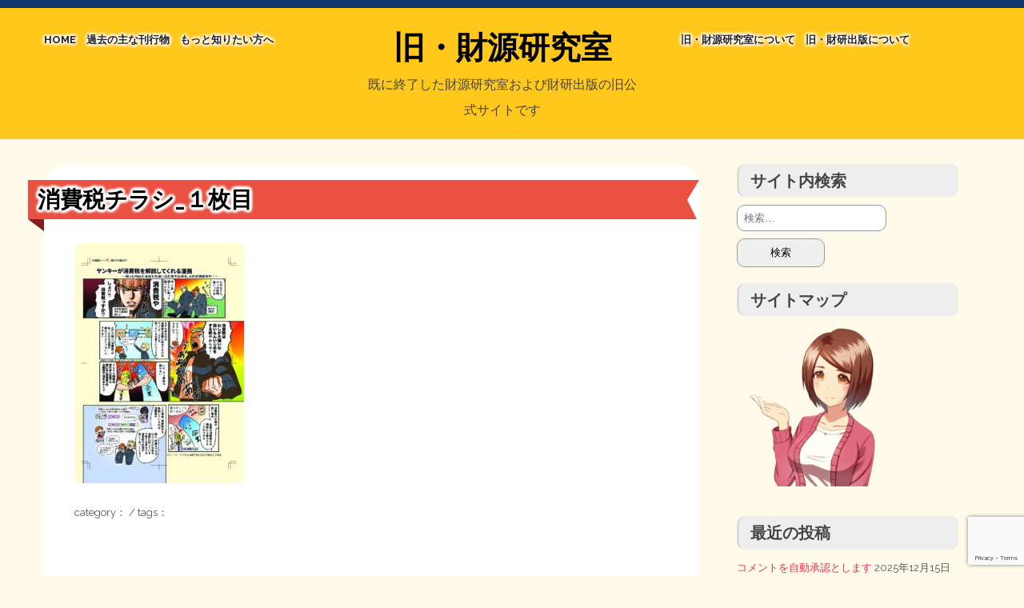

--- FILE ---
content_type: text/html; charset=UTF-8
request_url: https://zaigen-lab.info/%E6%B6%88%E8%B2%BB%E7%A8%8E%E3%83%81%E3%83%A9%E3%82%B7_%EF%BC%91%E6%9E%9A%E7%9B%AE-2/
body_size: 18904
content:
<!DOCTYPE html>
<html dir="ltr" lang="ja" prefix="og: https://ogp.me/ns#">
<head>
<meta charset="UTF-8">
<meta name="viewport" content="width=device-width, initial-scale=1">
<link rel="profile" href="http://gmpg.org/xfn/11">
<link rel="pingback" href="https://zaigen-lab.info/pre/xmlrpc.php">

<title>消費税チラシ_１枚目 | 旧・財源研究室</title>

		<!-- All in One SEO 4.9.2 - aioseo.com -->
	<meta name="robots" content="max-image-preview:large" />
	<meta name="author" content="三花"/>
	<link rel="canonical" href="https://zaigen-lab.info/%e6%b6%88%e8%b2%bb%e7%a8%8e%e3%83%81%e3%83%a9%e3%82%b7_%ef%bc%91%e6%9e%9a%e7%9b%ae-2/" />
	<meta name="generator" content="All in One SEO (AIOSEO) 4.9.2" />
		<meta property="og:locale" content="ja_JP" />
		<meta property="og:site_name" content="旧・財源研究室 | 既に終了した財源研究室および財研出版の旧公式サイトです" />
		<meta property="og:type" content="article" />
		<meta property="og:title" content="消費税チラシ_１枚目 | 旧・財源研究室" />
		<meta property="og:url" content="https://zaigen-lab.info/%e6%b6%88%e8%b2%bb%e7%a8%8e%e3%83%81%e3%83%a9%e3%82%b7_%ef%bc%91%e6%9e%9a%e7%9b%ae-2/" />
		<meta property="article:published_time" content="2022-08-22T11:03:59+00:00" />
		<meta property="article:modified_time" content="2022-08-22T11:03:59+00:00" />
		<meta name="twitter:card" content="summary_large_image" />
		<meta name="twitter:site" content="@zaigen_lab" />
		<meta name="twitter:title" content="消費税チラシ_１枚目 | 旧・財源研究室" />
		<meta name="twitter:creator" content="@zaigen_lab" />
		<meta name="twitter:image" content="https://zaigen-lab.info/pre/wp-content/uploads/2022/08/消費税チラシ_１枚目-1-pdf.jpg" />
		<script type="application/ld+json" class="aioseo-schema">
			{"@context":"https:\/\/schema.org","@graph":[{"@type":"BreadcrumbList","@id":"https:\/\/zaigen-lab.info\/%e6%b6%88%e8%b2%bb%e7%a8%8e%e3%83%81%e3%83%a9%e3%82%b7_%ef%bc%91%e6%9e%9a%e7%9b%ae-2\/#breadcrumblist","itemListElement":[{"@type":"ListItem","@id":"https:\/\/zaigen-lab.info#listItem","position":1,"name":"Home","item":"https:\/\/zaigen-lab.info","nextItem":{"@type":"ListItem","@id":"https:\/\/zaigen-lab.info\/%e6%b6%88%e8%b2%bb%e7%a8%8e%e3%83%81%e3%83%a9%e3%82%b7_%ef%bc%91%e6%9e%9a%e7%9b%ae-2\/#listItem","name":"\u6d88\u8cbb\u7a0e\u30c1\u30e9\u30b7_\uff11\u679a\u76ee"}},{"@type":"ListItem","@id":"https:\/\/zaigen-lab.info\/%e6%b6%88%e8%b2%bb%e7%a8%8e%e3%83%81%e3%83%a9%e3%82%b7_%ef%bc%91%e6%9e%9a%e7%9b%ae-2\/#listItem","position":2,"name":"\u6d88\u8cbb\u7a0e\u30c1\u30e9\u30b7_\uff11\u679a\u76ee","previousItem":{"@type":"ListItem","@id":"https:\/\/zaigen-lab.info#listItem","name":"Home"}}]},{"@type":"ItemPage","@id":"https:\/\/zaigen-lab.info\/%e6%b6%88%e8%b2%bb%e7%a8%8e%e3%83%81%e3%83%a9%e3%82%b7_%ef%bc%91%e6%9e%9a%e7%9b%ae-2\/#itempage","url":"https:\/\/zaigen-lab.info\/%e6%b6%88%e8%b2%bb%e7%a8%8e%e3%83%81%e3%83%a9%e3%82%b7_%ef%bc%91%e6%9e%9a%e7%9b%ae-2\/","name":"\u6d88\u8cbb\u7a0e\u30c1\u30e9\u30b7_\uff11\u679a\u76ee | \u65e7\u30fb\u8ca1\u6e90\u7814\u7a76\u5ba4","inLanguage":"ja","isPartOf":{"@id":"https:\/\/zaigen-lab.info\/#website"},"breadcrumb":{"@id":"https:\/\/zaigen-lab.info\/%e6%b6%88%e8%b2%bb%e7%a8%8e%e3%83%81%e3%83%a9%e3%82%b7_%ef%bc%91%e6%9e%9a%e7%9b%ae-2\/#breadcrumblist"},"author":{"@id":"https:\/\/zaigen-lab.info\/author\/mihana\/#author"},"creator":{"@id":"https:\/\/zaigen-lab.info\/author\/mihana\/#author"},"datePublished":"2022-08-22T20:03:59+09:00","dateModified":"2022-08-22T20:03:59+09:00"},{"@type":"Organization","@id":"https:\/\/zaigen-lab.info\/#organization","name":"\u65e7\u30fb\u8ca1\u6e90\u7814\u7a76\u5ba4","description":"\u65e2\u306b\u7d42\u4e86\u3057\u305f\u8ca1\u6e90\u7814\u7a76\u5ba4\u304a\u3088\u3073\u8ca1\u7814\u51fa\u7248\u306e\u65e7\u516c\u5f0f\u30b5\u30a4\u30c8\u3067\u3059","url":"https:\/\/zaigen-lab.info\/","sameAs":["https:\/\/twitter.com\/zaigen_lab"]},{"@type":"Person","@id":"https:\/\/zaigen-lab.info\/author\/mihana\/#author","url":"https:\/\/zaigen-lab.info\/author\/mihana\/","name":"\u4e09\u82b1","image":{"@type":"ImageObject","@id":"https:\/\/zaigen-lab.info\/%e6%b6%88%e8%b2%bb%e7%a8%8e%e3%83%81%e3%83%a9%e3%82%b7_%ef%bc%91%e6%9e%9a%e7%9b%ae-2\/#authorImage","url":"https:\/\/secure.gravatar.com\/avatar\/09cf345b5cc7f8396ce35410e5fe4dbf5aeda252bd6b691249cc71b9c02549bd?s=96&d=mm&r=g","width":96,"height":96,"caption":"\u4e09\u82b1"}},{"@type":"WebSite","@id":"https:\/\/zaigen-lab.info\/#website","url":"https:\/\/zaigen-lab.info\/","name":"\u8ca1\u6e90\u7814\u7a76\u5ba4","description":"\u65e2\u306b\u7d42\u4e86\u3057\u305f\u8ca1\u6e90\u7814\u7a76\u5ba4\u304a\u3088\u3073\u8ca1\u7814\u51fa\u7248\u306e\u65e7\u516c\u5f0f\u30b5\u30a4\u30c8\u3067\u3059","inLanguage":"ja","publisher":{"@id":"https:\/\/zaigen-lab.info\/#organization"}}]}
		</script>
		<!-- All in One SEO -->

<link rel='dns-prefetch' href='//fonts.googleapis.com' />
<link rel="alternate" type="application/rss+xml" title="旧・財源研究室 &raquo; フィード" href="https://zaigen-lab.info/feed/" />
<link rel="alternate" type="application/rss+xml" title="旧・財源研究室 &raquo; コメントフィード" href="https://zaigen-lab.info/comments/feed/" />
<link rel="alternate" type="application/rss+xml" title="旧・財源研究室 &raquo; 消費税チラシ_１枚目 のコメントのフィード" href="https://zaigen-lab.info/feed/?attachment_id=6006" />
<link rel="alternate" title="oEmbed (JSON)" type="application/json+oembed" href="https://zaigen-lab.info/wp-json/oembed/1.0/embed?url=https%3A%2F%2Fzaigen-lab.info%2F%25e6%25b6%2588%25e8%25b2%25bb%25e7%25a8%258e%25e3%2583%2581%25e3%2583%25a9%25e3%2582%25b7_%25ef%25bc%2591%25e6%259e%259a%25e7%259b%25ae-2%2F" />
<link rel="alternate" title="oEmbed (XML)" type="text/xml+oembed" href="https://zaigen-lab.info/wp-json/oembed/1.0/embed?url=https%3A%2F%2Fzaigen-lab.info%2F%25e6%25b6%2588%25e8%25b2%25bb%25e7%25a8%258e%25e3%2583%2581%25e3%2583%25a9%25e3%2582%25b7_%25ef%25bc%2591%25e6%259e%259a%25e7%259b%25ae-2%2F&#038;format=xml" />
<style id='wp-img-auto-sizes-contain-inline-css' type='text/css'>
img:is([sizes=auto i],[sizes^="auto," i]){contain-intrinsic-size:3000px 1500px}
/*# sourceURL=wp-img-auto-sizes-contain-inline-css */
</style>
<style id='wp-emoji-styles-inline-css' type='text/css'>

	img.wp-smiley, img.emoji {
		display: inline !important;
		border: none !important;
		box-shadow: none !important;
		height: 1em !important;
		width: 1em !important;
		margin: 0 0.07em !important;
		vertical-align: -0.1em !important;
		background: none !important;
		padding: 0 !important;
	}
/*# sourceURL=wp-emoji-styles-inline-css */
</style>
<style id='wp-block-library-inline-css' type='text/css'>
:root{--wp-block-synced-color:#7a00df;--wp-block-synced-color--rgb:122,0,223;--wp-bound-block-color:var(--wp-block-synced-color);--wp-editor-canvas-background:#ddd;--wp-admin-theme-color:#007cba;--wp-admin-theme-color--rgb:0,124,186;--wp-admin-theme-color-darker-10:#006ba1;--wp-admin-theme-color-darker-10--rgb:0,107,160.5;--wp-admin-theme-color-darker-20:#005a87;--wp-admin-theme-color-darker-20--rgb:0,90,135;--wp-admin-border-width-focus:2px}@media (min-resolution:192dpi){:root{--wp-admin-border-width-focus:1.5px}}.wp-element-button{cursor:pointer}:root .has-very-light-gray-background-color{background-color:#eee}:root .has-very-dark-gray-background-color{background-color:#313131}:root .has-very-light-gray-color{color:#eee}:root .has-very-dark-gray-color{color:#313131}:root .has-vivid-green-cyan-to-vivid-cyan-blue-gradient-background{background:linear-gradient(135deg,#00d084,#0693e3)}:root .has-purple-crush-gradient-background{background:linear-gradient(135deg,#34e2e4,#4721fb 50%,#ab1dfe)}:root .has-hazy-dawn-gradient-background{background:linear-gradient(135deg,#faaca8,#dad0ec)}:root .has-subdued-olive-gradient-background{background:linear-gradient(135deg,#fafae1,#67a671)}:root .has-atomic-cream-gradient-background{background:linear-gradient(135deg,#fdd79a,#004a59)}:root .has-nightshade-gradient-background{background:linear-gradient(135deg,#330968,#31cdcf)}:root .has-midnight-gradient-background{background:linear-gradient(135deg,#020381,#2874fc)}:root{--wp--preset--font-size--normal:16px;--wp--preset--font-size--huge:42px}.has-regular-font-size{font-size:1em}.has-larger-font-size{font-size:2.625em}.has-normal-font-size{font-size:var(--wp--preset--font-size--normal)}.has-huge-font-size{font-size:var(--wp--preset--font-size--huge)}.has-text-align-center{text-align:center}.has-text-align-left{text-align:left}.has-text-align-right{text-align:right}.has-fit-text{white-space:nowrap!important}#end-resizable-editor-section{display:none}.aligncenter{clear:both}.items-justified-left{justify-content:flex-start}.items-justified-center{justify-content:center}.items-justified-right{justify-content:flex-end}.items-justified-space-between{justify-content:space-between}.screen-reader-text{border:0;clip-path:inset(50%);height:1px;margin:-1px;overflow:hidden;padding:0;position:absolute;width:1px;word-wrap:normal!important}.screen-reader-text:focus{background-color:#ddd;clip-path:none;color:#444;display:block;font-size:1em;height:auto;left:5px;line-height:normal;padding:15px 23px 14px;text-decoration:none;top:5px;width:auto;z-index:100000}html :where(.has-border-color){border-style:solid}html :where([style*=border-top-color]){border-top-style:solid}html :where([style*=border-right-color]){border-right-style:solid}html :where([style*=border-bottom-color]){border-bottom-style:solid}html :where([style*=border-left-color]){border-left-style:solid}html :where([style*=border-width]){border-style:solid}html :where([style*=border-top-width]){border-top-style:solid}html :where([style*=border-right-width]){border-right-style:solid}html :where([style*=border-bottom-width]){border-bottom-style:solid}html :where([style*=border-left-width]){border-left-style:solid}html :where(img[class*=wp-image-]){height:auto;max-width:100%}:where(figure){margin:0 0 1em}html :where(.is-position-sticky){--wp-admin--admin-bar--position-offset:var(--wp-admin--admin-bar--height,0px)}@media screen and (max-width:600px){html :where(.is-position-sticky){--wp-admin--admin-bar--position-offset:0px}}

/*# sourceURL=wp-block-library-inline-css */
</style><style id='wp-block-latest-comments-inline-css' type='text/css'>
ol.wp-block-latest-comments{box-sizing:border-box;margin-left:0}:where(.wp-block-latest-comments:not([style*=line-height] .wp-block-latest-comments__comment)){line-height:1.1}:where(.wp-block-latest-comments:not([style*=line-height] .wp-block-latest-comments__comment-excerpt p)){line-height:1.8}.has-dates :where(.wp-block-latest-comments:not([style*=line-height])),.has-excerpts :where(.wp-block-latest-comments:not([style*=line-height])){line-height:1.5}.wp-block-latest-comments .wp-block-latest-comments{padding-left:0}.wp-block-latest-comments__comment{list-style:none;margin-bottom:1em}.has-avatars .wp-block-latest-comments__comment{list-style:none;min-height:2.25em}.has-avatars .wp-block-latest-comments__comment .wp-block-latest-comments__comment-excerpt,.has-avatars .wp-block-latest-comments__comment .wp-block-latest-comments__comment-meta{margin-left:3.25em}.wp-block-latest-comments__comment-excerpt p{font-size:.875em;margin:.36em 0 1.4em}.wp-block-latest-comments__comment-date{display:block;font-size:.75em}.wp-block-latest-comments .avatar,.wp-block-latest-comments__comment-avatar{border-radius:1.5em;display:block;float:left;height:2.5em;margin-right:.75em;width:2.5em}.wp-block-latest-comments[class*=-font-size] a,.wp-block-latest-comments[style*=font-size] a{font-size:inherit}
/*# sourceURL=https://zaigen-lab.info/pre/wp-includes/blocks/latest-comments/style.min.css */
</style>
<style id='wp-block-columns-inline-css' type='text/css'>
.wp-block-columns{box-sizing:border-box;display:flex;flex-wrap:wrap!important}@media (min-width:782px){.wp-block-columns{flex-wrap:nowrap!important}}.wp-block-columns{align-items:normal!important}.wp-block-columns.are-vertically-aligned-top{align-items:flex-start}.wp-block-columns.are-vertically-aligned-center{align-items:center}.wp-block-columns.are-vertically-aligned-bottom{align-items:flex-end}@media (max-width:781px){.wp-block-columns:not(.is-not-stacked-on-mobile)>.wp-block-column{flex-basis:100%!important}}@media (min-width:782px){.wp-block-columns:not(.is-not-stacked-on-mobile)>.wp-block-column{flex-basis:0;flex-grow:1}.wp-block-columns:not(.is-not-stacked-on-mobile)>.wp-block-column[style*=flex-basis]{flex-grow:0}}.wp-block-columns.is-not-stacked-on-mobile{flex-wrap:nowrap!important}.wp-block-columns.is-not-stacked-on-mobile>.wp-block-column{flex-basis:0;flex-grow:1}.wp-block-columns.is-not-stacked-on-mobile>.wp-block-column[style*=flex-basis]{flex-grow:0}:where(.wp-block-columns){margin-bottom:1.75em}:where(.wp-block-columns.has-background){padding:1.25em 2.375em}.wp-block-column{flex-grow:1;min-width:0;overflow-wrap:break-word;word-break:break-word}.wp-block-column.is-vertically-aligned-top{align-self:flex-start}.wp-block-column.is-vertically-aligned-center{align-self:center}.wp-block-column.is-vertically-aligned-bottom{align-self:flex-end}.wp-block-column.is-vertically-aligned-stretch{align-self:stretch}.wp-block-column.is-vertically-aligned-bottom,.wp-block-column.is-vertically-aligned-center,.wp-block-column.is-vertically-aligned-top{width:100%}
/*# sourceURL=https://zaigen-lab.info/pre/wp-includes/blocks/columns/style.min.css */
</style>
<style id='wp-block-group-inline-css' type='text/css'>
.wp-block-group{box-sizing:border-box}:where(.wp-block-group.wp-block-group-is-layout-constrained){position:relative}
/*# sourceURL=https://zaigen-lab.info/pre/wp-includes/blocks/group/style.min.css */
</style>
<style id='global-styles-inline-css' type='text/css'>
:root{--wp--preset--aspect-ratio--square: 1;--wp--preset--aspect-ratio--4-3: 4/3;--wp--preset--aspect-ratio--3-4: 3/4;--wp--preset--aspect-ratio--3-2: 3/2;--wp--preset--aspect-ratio--2-3: 2/3;--wp--preset--aspect-ratio--16-9: 16/9;--wp--preset--aspect-ratio--9-16: 9/16;--wp--preset--color--black: #000000;--wp--preset--color--cyan-bluish-gray: #abb8c3;--wp--preset--color--white: #ffffff;--wp--preset--color--pale-pink: #f78da7;--wp--preset--color--vivid-red: #cf2e2e;--wp--preset--color--luminous-vivid-orange: #ff6900;--wp--preset--color--luminous-vivid-amber: #fcb900;--wp--preset--color--light-green-cyan: #7bdcb5;--wp--preset--color--vivid-green-cyan: #00d084;--wp--preset--color--pale-cyan-blue: #8ed1fc;--wp--preset--color--vivid-cyan-blue: #0693e3;--wp--preset--color--vivid-purple: #9b51e0;--wp--preset--gradient--vivid-cyan-blue-to-vivid-purple: linear-gradient(135deg,rgb(6,147,227) 0%,rgb(155,81,224) 100%);--wp--preset--gradient--light-green-cyan-to-vivid-green-cyan: linear-gradient(135deg,rgb(122,220,180) 0%,rgb(0,208,130) 100%);--wp--preset--gradient--luminous-vivid-amber-to-luminous-vivid-orange: linear-gradient(135deg,rgb(252,185,0) 0%,rgb(255,105,0) 100%);--wp--preset--gradient--luminous-vivid-orange-to-vivid-red: linear-gradient(135deg,rgb(255,105,0) 0%,rgb(207,46,46) 100%);--wp--preset--gradient--very-light-gray-to-cyan-bluish-gray: linear-gradient(135deg,rgb(238,238,238) 0%,rgb(169,184,195) 100%);--wp--preset--gradient--cool-to-warm-spectrum: linear-gradient(135deg,rgb(74,234,220) 0%,rgb(151,120,209) 20%,rgb(207,42,186) 40%,rgb(238,44,130) 60%,rgb(251,105,98) 80%,rgb(254,248,76) 100%);--wp--preset--gradient--blush-light-purple: linear-gradient(135deg,rgb(255,206,236) 0%,rgb(152,150,240) 100%);--wp--preset--gradient--blush-bordeaux: linear-gradient(135deg,rgb(254,205,165) 0%,rgb(254,45,45) 50%,rgb(107,0,62) 100%);--wp--preset--gradient--luminous-dusk: linear-gradient(135deg,rgb(255,203,112) 0%,rgb(199,81,192) 50%,rgb(65,88,208) 100%);--wp--preset--gradient--pale-ocean: linear-gradient(135deg,rgb(255,245,203) 0%,rgb(182,227,212) 50%,rgb(51,167,181) 100%);--wp--preset--gradient--electric-grass: linear-gradient(135deg,rgb(202,248,128) 0%,rgb(113,206,126) 100%);--wp--preset--gradient--midnight: linear-gradient(135deg,rgb(2,3,129) 0%,rgb(40,116,252) 100%);--wp--preset--font-size--small: 13px;--wp--preset--font-size--medium: 20px;--wp--preset--font-size--large: 36px;--wp--preset--font-size--x-large: 42px;--wp--preset--spacing--20: 0.44rem;--wp--preset--spacing--30: 0.67rem;--wp--preset--spacing--40: 1rem;--wp--preset--spacing--50: 1.5rem;--wp--preset--spacing--60: 2.25rem;--wp--preset--spacing--70: 3.38rem;--wp--preset--spacing--80: 5.06rem;--wp--preset--shadow--natural: 6px 6px 9px rgba(0, 0, 0, 0.2);--wp--preset--shadow--deep: 12px 12px 50px rgba(0, 0, 0, 0.4);--wp--preset--shadow--sharp: 6px 6px 0px rgba(0, 0, 0, 0.2);--wp--preset--shadow--outlined: 6px 6px 0px -3px rgb(255, 255, 255), 6px 6px rgb(0, 0, 0);--wp--preset--shadow--crisp: 6px 6px 0px rgb(0, 0, 0);}:where(.is-layout-flex){gap: 0.5em;}:where(.is-layout-grid){gap: 0.5em;}body .is-layout-flex{display: flex;}.is-layout-flex{flex-wrap: wrap;align-items: center;}.is-layout-flex > :is(*, div){margin: 0;}body .is-layout-grid{display: grid;}.is-layout-grid > :is(*, div){margin: 0;}:where(.wp-block-columns.is-layout-flex){gap: 2em;}:where(.wp-block-columns.is-layout-grid){gap: 2em;}:where(.wp-block-post-template.is-layout-flex){gap: 1.25em;}:where(.wp-block-post-template.is-layout-grid){gap: 1.25em;}.has-black-color{color: var(--wp--preset--color--black) !important;}.has-cyan-bluish-gray-color{color: var(--wp--preset--color--cyan-bluish-gray) !important;}.has-white-color{color: var(--wp--preset--color--white) !important;}.has-pale-pink-color{color: var(--wp--preset--color--pale-pink) !important;}.has-vivid-red-color{color: var(--wp--preset--color--vivid-red) !important;}.has-luminous-vivid-orange-color{color: var(--wp--preset--color--luminous-vivid-orange) !important;}.has-luminous-vivid-amber-color{color: var(--wp--preset--color--luminous-vivid-amber) !important;}.has-light-green-cyan-color{color: var(--wp--preset--color--light-green-cyan) !important;}.has-vivid-green-cyan-color{color: var(--wp--preset--color--vivid-green-cyan) !important;}.has-pale-cyan-blue-color{color: var(--wp--preset--color--pale-cyan-blue) !important;}.has-vivid-cyan-blue-color{color: var(--wp--preset--color--vivid-cyan-blue) !important;}.has-vivid-purple-color{color: var(--wp--preset--color--vivid-purple) !important;}.has-black-background-color{background-color: var(--wp--preset--color--black) !important;}.has-cyan-bluish-gray-background-color{background-color: var(--wp--preset--color--cyan-bluish-gray) !important;}.has-white-background-color{background-color: var(--wp--preset--color--white) !important;}.has-pale-pink-background-color{background-color: var(--wp--preset--color--pale-pink) !important;}.has-vivid-red-background-color{background-color: var(--wp--preset--color--vivid-red) !important;}.has-luminous-vivid-orange-background-color{background-color: var(--wp--preset--color--luminous-vivid-orange) !important;}.has-luminous-vivid-amber-background-color{background-color: var(--wp--preset--color--luminous-vivid-amber) !important;}.has-light-green-cyan-background-color{background-color: var(--wp--preset--color--light-green-cyan) !important;}.has-vivid-green-cyan-background-color{background-color: var(--wp--preset--color--vivid-green-cyan) !important;}.has-pale-cyan-blue-background-color{background-color: var(--wp--preset--color--pale-cyan-blue) !important;}.has-vivid-cyan-blue-background-color{background-color: var(--wp--preset--color--vivid-cyan-blue) !important;}.has-vivid-purple-background-color{background-color: var(--wp--preset--color--vivid-purple) !important;}.has-black-border-color{border-color: var(--wp--preset--color--black) !important;}.has-cyan-bluish-gray-border-color{border-color: var(--wp--preset--color--cyan-bluish-gray) !important;}.has-white-border-color{border-color: var(--wp--preset--color--white) !important;}.has-pale-pink-border-color{border-color: var(--wp--preset--color--pale-pink) !important;}.has-vivid-red-border-color{border-color: var(--wp--preset--color--vivid-red) !important;}.has-luminous-vivid-orange-border-color{border-color: var(--wp--preset--color--luminous-vivid-orange) !important;}.has-luminous-vivid-amber-border-color{border-color: var(--wp--preset--color--luminous-vivid-amber) !important;}.has-light-green-cyan-border-color{border-color: var(--wp--preset--color--light-green-cyan) !important;}.has-vivid-green-cyan-border-color{border-color: var(--wp--preset--color--vivid-green-cyan) !important;}.has-pale-cyan-blue-border-color{border-color: var(--wp--preset--color--pale-cyan-blue) !important;}.has-vivid-cyan-blue-border-color{border-color: var(--wp--preset--color--vivid-cyan-blue) !important;}.has-vivid-purple-border-color{border-color: var(--wp--preset--color--vivid-purple) !important;}.has-vivid-cyan-blue-to-vivid-purple-gradient-background{background: var(--wp--preset--gradient--vivid-cyan-blue-to-vivid-purple) !important;}.has-light-green-cyan-to-vivid-green-cyan-gradient-background{background: var(--wp--preset--gradient--light-green-cyan-to-vivid-green-cyan) !important;}.has-luminous-vivid-amber-to-luminous-vivid-orange-gradient-background{background: var(--wp--preset--gradient--luminous-vivid-amber-to-luminous-vivid-orange) !important;}.has-luminous-vivid-orange-to-vivid-red-gradient-background{background: var(--wp--preset--gradient--luminous-vivid-orange-to-vivid-red) !important;}.has-very-light-gray-to-cyan-bluish-gray-gradient-background{background: var(--wp--preset--gradient--very-light-gray-to-cyan-bluish-gray) !important;}.has-cool-to-warm-spectrum-gradient-background{background: var(--wp--preset--gradient--cool-to-warm-spectrum) !important;}.has-blush-light-purple-gradient-background{background: var(--wp--preset--gradient--blush-light-purple) !important;}.has-blush-bordeaux-gradient-background{background: var(--wp--preset--gradient--blush-bordeaux) !important;}.has-luminous-dusk-gradient-background{background: var(--wp--preset--gradient--luminous-dusk) !important;}.has-pale-ocean-gradient-background{background: var(--wp--preset--gradient--pale-ocean) !important;}.has-electric-grass-gradient-background{background: var(--wp--preset--gradient--electric-grass) !important;}.has-midnight-gradient-background{background: var(--wp--preset--gradient--midnight) !important;}.has-small-font-size{font-size: var(--wp--preset--font-size--small) !important;}.has-medium-font-size{font-size: var(--wp--preset--font-size--medium) !important;}.has-large-font-size{font-size: var(--wp--preset--font-size--large) !important;}.has-x-large-font-size{font-size: var(--wp--preset--font-size--x-large) !important;}
:where(.wp-block-columns.is-layout-flex){gap: 2em;}:where(.wp-block-columns.is-layout-grid){gap: 2em;}
/*# sourceURL=global-styles-inline-css */
</style>
<style id='core-block-supports-inline-css' type='text/css'>
.wp-container-core-columns-is-layout-9d6595d7{flex-wrap:nowrap;}
/*# sourceURL=core-block-supports-inline-css */
</style>

<style id='classic-theme-styles-inline-css' type='text/css'>
/*! This file is auto-generated */
.wp-block-button__link{color:#fff;background-color:#32373c;border-radius:9999px;box-shadow:none;text-decoration:none;padding:calc(.667em + 2px) calc(1.333em + 2px);font-size:1.125em}.wp-block-file__button{background:#32373c;color:#fff;text-decoration:none}
/*# sourceURL=/wp-includes/css/classic-themes.min.css */
</style>
<link rel='stylesheet' id='contact-form-7-css' href='https://zaigen-lab.info/pre/wp-content/plugins/contact-form-7/includes/css/styles.css?ver=6.1.4' type='text/css' media='all' />
<link rel='stylesheet' id='thevoyager-style-css' href='https://zaigen-lab.info/pre/wp-content/themes/the-voyager2/style.css?ver=6.9' type='text/css' media='all' />
<link rel='stylesheet' id='gumby-css' href='https://zaigen-lab.info/pre/wp-content/themes/the-voyager2/css/gumby.css?ver=6.9' type='text/css' media='all' />
<link rel='stylesheet' id='thevoyager-fonts-css' href='https://fonts.googleapis.com/css?family=Raleway%3A400%2C400italic%2C700%2C700italic&#038;subset=cyrillic' type='text/css' media='all' />
<script type="text/javascript" src="https://zaigen-lab.info/pre/wp-includes/js/jquery/jquery.min.js?ver=3.7.1" id="jquery-core-js"></script>
<script type="text/javascript" src="https://zaigen-lab.info/pre/wp-includes/js/jquery/jquery-migrate.min.js?ver=3.4.1" id="jquery-migrate-js"></script>
<script type="text/javascript" src="https://zaigen-lab.info/pre/wp-content/themes/the-voyager2/js/libs/modernizr.js?ver=20151215" id="modernizr-js"></script>
<link rel="https://api.w.org/" href="https://zaigen-lab.info/wp-json/" /><link rel="alternate" title="JSON" type="application/json" href="https://zaigen-lab.info/wp-json/wp/v2/media/6006" /><link rel="EditURI" type="application/rsd+xml" title="RSD" href="https://zaigen-lab.info/pre/xmlrpc.php?rsd" />
<meta name="generator" content="WordPress 6.9" />
<link rel='shortlink' href='https://zaigen-lab.info/?p=6006' />

<meta property="og:title" content="消費税チラシ_１枚目">
<meta property="og:description" content="">
<meta property="og:type" content="article">
<meta property="og:url" content="https://zaigen-lab.info/%e6%b6%88%e8%b2%bb%e7%a8%8e%e3%83%81%e3%83%a9%e3%82%b7_%ef%bc%91%e6%9e%9a%e7%9b%ae-2/">
<meta property="og:image" content="https://zaigen-lab.info/pre/wp-content/uploads/2023/02/cropped-ともちゃん.png">
<meta property="og:site_name" content="旧・財源研究室">
<meta name="twitter:card" content="summary_large_image">
<meta name="twitter:site" content="@zaigen_lab">
<meta property="og:locale" content="ja_JP">
<link rel="icon" href="https://zaigen-lab.info/pre/wp-content/uploads/2023/02/cropped-ともちゃん-32x32.png" sizes="32x32" />
<link rel="icon" href="https://zaigen-lab.info/pre/wp-content/uploads/2023/02/cropped-ともちゃん-192x192.png" sizes="192x192" />
<link rel="apple-touch-icon" href="https://zaigen-lab.info/pre/wp-content/uploads/2023/02/cropped-ともちゃん-180x180.png" />
<meta name="msapplication-TileImage" content="https://zaigen-lab.info/pre/wp-content/uploads/2023/02/cropped-ともちゃん-270x270.png" />
		<style type="text/css" id="wp-custom-css">
			.nav-links {
	margin-top:20px;
	text-align:center;
	margin-bottom:20px
}

.page-numbers {
	margin:0 auto;
	justify-content: center;
	display: flex; 
}
.page-numbers li {
	border:1px solid #ccc;
	width:32px;
	margin-left:3px;
	height:34px;
}

.current {
  border-bottom: 1px;
  font-weight: 999;
  font-size: 15px;
  background: #eee;
  height: 32px;
  padding-top: 2px;
}
blockquote p {
	word-wrap: break-word;
}		</style>
		</head>

<body class="attachment wp-singular attachment-template-default single single-attachment postid-6006 attachmentid-6006 attachment-pdf wp-theme-the-voyager2 group-blog">
<div id="page" class="site">
	<header id="masthead" class="site-header" style="background-image:url('')">

			<div class="navbar-horizontal">
				<div class="row">
					<div class="left-menu four columns">
					<ul id="menu-menu%e5%b7%a6" class="menu"><li id="menu-item-11" class="menu-item menu-item-type-custom menu-item-object-custom menu-item-11"><a href="/">HOME</a></li>
<li id="menu-item-14645" class="menu-item menu-item-type-custom menu-item-object-custom menu-item-has-children menu-item-14645"><a href="/">過去の主な刊行物</a>
<div class="dropdown"><ul class="sub-menu">
	<li id="menu-item-14646" class="menu-item menu-item-type-post_type menu-item-object-page menu-item-14646"><a href="https://zaigen-lab.info/zaigen_explanation/">【国の、本当の】財源チラシ／旧・財源研究室</a></li>
	<li id="menu-item-14647" class="menu-item menu-item-type-post_type menu-item-object-post menu-item-14647"><a href="https://zaigen-lab.info/2022/11/08/c101-3/">シン財源はあなたです／合同誌／旧・サブカル分室</a></li>
	<li id="menu-item-11338" class="menu-item menu-item-type-post_type menu-item-object-post menu-item-11338"><a href="https://zaigen-lab.info/2023/08/11/delinquent_explanation_rec/">日本経済を解説するヤンキー／mihanaマンガ／旧・財研出版</a></li>
</ul></div>
</li>
<li id="menu-item-629" class="menu-item menu-item-type-custom menu-item-object-custom menu-item-has-children menu-item-629"><a>もっと知りたい方へ</a>
<div class="dropdown"><ul class="sub-menu">
	<li id="menu-item-11346" class="menu-item menu-item-type-post_type menu-item-object-post menu-item-has-children menu-item-11346"><a href="https://zaigen-lab.info/2023/08/06/red_and_black1/">マネクリ戦士 Red &#038; Black</a>
	<div class="dropdown"><ul class="sub-menu">
		<li id="menu-item-13860" class="menu-item menu-item-type-post_type menu-item-object-post menu-item-13860"><a href="https://zaigen-lab.info/2023/08/06/red_and_black1/">〈エピソード1〉vs怪人インボイス男</a></li>
		<li id="menu-item-13931" class="menu-item menu-item-type-post_type menu-item-object-post menu-item-13931"><a href="https://zaigen-lab.info/2024/02/19/red_and_black2b/">〈エピソード2〉 vsマスメディア/エッフェル前編</a></li>
		<li id="menu-item-13861" class="menu-item menu-item-type-post_type menu-item-object-post menu-item-13861"><a href="https://zaigen-lab.info/2024/01/13/red_and_black_song/">〈主題歌〉赤があるから黒がある</a></li>
	</ul></div>
</li>
	<li id="menu-item-13852" class="menu-item menu-item-type-custom menu-item-object-custom menu-item-has-children menu-item-13852"><a href="https://zaigen-lab.info/tag/mmt/">MMTの学習資料</a>
	<div class="dropdown"><ul class="sub-menu">
		<li id="menu-item-14615" class="menu-item menu-item-type-post_type menu-item-object-post menu-item-14615"><a href="https://zaigen-lab.info/2024/12/07/nyun_mmt/">nyunさんの新しいMMT入門まとめ【MMTを知ってほしい会】</a></li>
		<li id="menu-item-8449" class="menu-item menu-item-type-post_type menu-item-object-post menu-item-8449"><a href="https://zaigen-lab.info/2022/08/07/xb-explain-mmt/">『MMT現代貨幣理論入門』解説〈xbブログ〉</a></li>
		<li id="menu-item-13853" class="menu-item menu-item-type-post_type menu-item-object-post menu-item-13853"><a href="https://zaigen-lab.info/2024/02/12/mmt_reading/">MMT現代貨幣理論入門の読書会【MMTを知ってほしい会】</a></li>
	</ul></div>
</li>
	<li id="menu-item-13809" class="menu-item menu-item-type-taxonomy menu-item-object-category menu-item-has-children menu-item-13809"><a href="https://zaigen-lab.info/category/contribution/stopinvoice/">STOPインボイス作品集</a>
	<div class="dropdown"><ul class="sub-menu">
		<li id="menu-item-13865" class="menu-item menu-item-type-post_type menu-item-object-post menu-item-13865"><a href="https://zaigen-lab.info/2022/06/12/stop_invoice/">tii様マンガ</a></li>
		<li id="menu-item-13862" class="menu-item menu-item-type-post_type menu-item-object-post menu-item-13862"><a href="https://zaigen-lab.info/2023/10/07/stopinvoice_bomi-2/">bomi様イラスト</a></li>
		<li id="menu-item-13863" class="menu-item menu-item-type-post_type menu-item-object-post menu-item-13863"><a href="https://zaigen-lab.info/2023/07/23/stopinvoice_mokumoko/">もくもこ様イラスト</a></li>
		<li id="menu-item-13864" class="menu-item menu-item-type-post_type menu-item-object-post menu-item-13864"><a href="https://zaigen-lab.info/2023/08/06/stopinvoice_nicomichihiro/">ニコミチヒロ様 イラスト</a></li>
		<li id="menu-item-13866" class="menu-item menu-item-type-post_type menu-item-object-post menu-item-13866"><a href="https://zaigen-lab.info/2023/08/27/stopinvoice_tamakinozomu/">環望様イラスト</a></li>
		<li id="menu-item-13868" class="menu-item menu-item-type-post_type menu-item-object-post menu-item-13868"><a href="https://zaigen-lab.info/2023/09/30/extinct-due-to-invoice/">いまっち様マンガ</a></li>
		<li id="menu-item-13867" class="menu-item menu-item-type-post_type menu-item-object-post menu-item-13867"><a href="https://zaigen-lab.info/2023/11/25/stopinvoice_near/">Near 様イラスト</a></li>
		<li id="menu-item-13869" class="menu-item menu-item-type-post_type menu-item-object-post menu-item-13869"><a href="https://zaigen-lab.info/2024/02/11/stopinvoice_07suza10/">大豆よろず様イラスト</a></li>
	</ul></div>
</li>
	<li id="menu-item-13810" class="menu-item menu-item-type-taxonomy menu-item-object-category menu-item-13810"><a href="https://zaigen-lab.info/category/contribution/taka_illustration/">たかの経世済民イラスト集</a></li>
	<li id="menu-item-11345" class="menu-item menu-item-type-post_type menu-item-object-page menu-item-has-children menu-item-11345"><a href="https://zaigen-lab.info/glossary/">用語集</a>
	<div class="dropdown"><ul class="sub-menu">
		<li id="menu-item-14649" class="menu-item menu-item-type-post_type menu-item-object-post menu-item-14649"><a href="https://zaigen-lab.info/2020/12/29/keizaiyougosyuu_zentai/">経済用語集　【エンデバー様】</a></li>
		<li id="menu-item-14648" class="menu-item menu-item-type-post_type menu-item-object-page menu-item-14648"><a href="https://zaigen-lab.info/glossary/">用語集【旧・財研出版】</a></li>
	</ul></div>
</li>
</ul></div>
</li>
</ul>					</div>
					<div class="site-branding four columns">	
						<div class="logo">
							<h1 class="site-title"><a rel="home" href="https://zaigen-lab.info/">旧・財源研究室</a></h1>
						</div>
											<p class="site-description">既に終了した財源研究室および財研出版の旧公式サイトです</p>
										
					</div>
					<div class="right-menu four columns">
					<ul id="menu-menu%e5%8f%b3" class="menu"><li id="menu-item-14470" class="menu-item menu-item-type-post_type menu-item-object-page menu-item-has-children menu-item-14470"><a href="https://zaigen-lab.info/sosiki/">旧・財源研究室について</a>
<div class="dropdown"><ul class="sub-menu">
	<li id="menu-item-14653" class="menu-item menu-item-type-post_type menu-item-object-page menu-item-14653"><a href="https://zaigen-lab.info/sosiki/">旧・財源研究室について</a></li>
	<li id="menu-item-14656" class="menu-item menu-item-type-post_type menu-item-object-post menu-item-14656"><a href="https://zaigen-lab.info/2024/11/09/circulation/">チラシ発行部数</a></li>
	<li id="menu-item-14654" class="menu-item menu-item-type-post_type menu-item-object-post menu-item-14654"><a href="https://zaigen-lab.info/2024/11/09/accounting-report2/">会計報告</a></li>
</ul></div>
</li>
<li id="menu-item-14471" class="menu-item menu-item-type-post_type menu-item-object-page menu-item-has-children menu-item-14471"><a href="https://zaigen-lab.info/zaiken-publishing/">旧・財研出版について</a>
<div class="dropdown"><ul class="sub-menu">
	<li id="menu-item-14652" class="menu-item menu-item-type-post_type menu-item-object-page menu-item-14652"><a href="https://zaigen-lab.info/zaiken-publishing/">旧・財研出版について</a></li>
	<li id="menu-item-14655" class="menu-item menu-item-type-post_type menu-item-object-post menu-item-14655"><a href="https://zaigen-lab.info/2024/11/09/accounting-report/">会計報告</a></li>
</ul></div>
</li>
</ul>					</div>					
					
				</div>
	
				<a class="toggle" gumby-trigger="#nav" href="#"><i class="icon-menu"></i></a>
			</div>
				<nav class="nav-panel" id="nav">
					<div class="logo">
						<p><a href="https://zaigen-lab.info/" rel="home">旧・財源研究室</a></p>
					</div>
					<ul id="menu-%e5%85%a8%e3%82%b5%e3%82%a4%e3%83%88%e5%86%85%e3%83%aa%e3%83%b3%e3%82%af" class="menu"><li id="menu-item-74" class="menu-item menu-item-type-post_type menu-item-object-page menu-item-home menu-item-74"><a href="https://zaigen-lab.info/">HOME</a></li>
<li id="menu-item-8458" class="menu-item menu-item-type-post_type menu-item-object-page menu-item-8458"><a href="https://zaigen-lab.info/site_map/">サイトマップ</a></li>
<li id="menu-item-73" class="menu-item menu-item-type-post_type menu-item-object-page menu-item-73"><a href="https://zaigen-lab.info/contact-us/">お問い合わせ</a></li>
<li id="menu-item-7629" class="menu-item menu-item-type-post_type menu-item-object-page menu-item-privacy-policy menu-item-7629"><a href="https://zaigen-lab.info/privacy-policy/">プライバシーポリシー</a></li>
</ul>				</nav>
	</header><!-- #masthead -->
<div id="content" class="site-content row">

	<div id="primary" class="content-area nine columns">

		
		<main id="main" class="site-main" role="main">

		
<article id="post-6006" class="post-6006 attachment type-attachment status-inherit hentry">
	<header class="entry-header">
		<h1 class="ribbon13">消費税チラシ_１枚目</h1>	</header><!-- .entry-header -->

	<div class="entry-content">
		<p class="attachment"><a href='https://zaigen-lab.info/pre/wp-content/uploads/2022/08/消費税チラシ_１枚目-1.pdf'><img fetchpriority="high" decoding="async" width="212" height="300" src="https://zaigen-lab.info/pre/wp-content/uploads/2022/08/消費税チラシ_１枚目-1-pdf-212x300.jpg" class="attachment-medium size-medium" alt="" /></a></p>
		category： / tags：	</div><!-- .entry-content -->

	<footer class="entry-footer">
			</footer><!-- .entry-footer -->
</article><!-- #post-## -->
<div class="entry-content">
<div id="comments" class="comments-area">

		<div id="respond" class="comment-respond">
		<h3 id="reply-title" class="comment-reply-title">コメントを残す <small><a rel="nofollow" id="cancel-comment-reply-link" href="/%E6%B6%88%E8%B2%BB%E7%A8%8E%E3%83%81%E3%83%A9%E3%82%B7_%EF%BC%91%E6%9E%9A%E7%9B%AE-2/#respond" style="display:none;">コメントをキャンセル</a></small></h3><form action="https://zaigen-lab.info/pre/wp-comments-post.php" method="post" id="commentform" class="comment-form"><p class="comment-notes"><span id="email-notes">メールアドレスが公開されることはありません。</span> <span class="required-field-message"><span class="required">※</span> が付いている欄は必須項目です</span></p><p class="comment-form-comment"><label for="comment">コメント <span class="required">※</span></label> <textarea id="comment" name="comment" cols="45" rows="8" maxlength="65525" required></textarea></p><p class="comment-form-author"><label for="author">名前</label> <input id="author" name="author" type="text" value="" size="30" maxlength="245" autocomplete="name" /></p>
<p class="comment-form-email"><label for="email">メール※必須ではありません</label> <input id="email" name="email" type="text" value="" size="30" /></p>

<p class="comment-form-cookies-consent"><input id="wp-comment-cookies-consent" name="wp-comment-cookies-consent" type="checkbox" value="yes" /> <label for="wp-comment-cookies-consent">次回のコメントで使用するためブラウザーに自分の名前、メールアドレス、サイトを保存する。</label></p>
<input type="hidden" name="g-recaptcha-response" class="agr-recaptcha-response" value="" /><script>
                function wpcaptcha_captcha(){
                    grecaptcha.execute("6LeJlUslAAAAAOnzZd7hb4ViEQ3vDXjK8aMFqvR4", {action: "submit"}).then(function(token) {
                        var captchas = document.querySelectorAll(".agr-recaptcha-response");
                        captchas.forEach(function(captcha) {
                            captcha.value = token;
                        });
                    });
                }
                </script><script src='https://www.google.com/recaptcha/api.js?onload=wpcaptcha_captcha&render=6LeJlUslAAAAAOnzZd7hb4ViEQ3vDXjK8aMFqvR4&ver=1.31' id='wpcaptcha-recaptcha-js'></script><p class="form-submit"><input name="submit" type="submit" id="submit" class="submit" value="コメントを送信" /> <input type='hidden' name='comment_post_ID' value='6006' id='comment_post_ID' />
<input type='hidden' name='comment_parent' id='comment_parent' value='0' />
</p></form>	</div><!-- #respond -->
	
</div><!-- #comments -->
	</div>

		</main><!-- #main -->
	</div><!-- #primary -->


<aside id="secondary" class="widget-area three columns" role="complementary">
	<section id="search-2" class="widget widget_search"><h5 class="widget-title">サイト内検索</h5><form role="search" method="get" class="search-form" action="https://zaigen-lab.info/">
				<label>
					<span class="screen-reader-text">検索:</span>
					<input type="search" class="search-field" placeholder="検索&hellip;" value="" name="s" />
				</label>
				<input type="submit" class="search-submit" value="検索" />
			</form></section><section id="text-8" class="widget widget_text"><h5 class="widget-title">サイトマップ</h5>			<div class="textwidget"><p><a href="https://zaigen-lab.info/site_map/"><img loading="lazy" decoding="async" class="alignnone wp-image-7462" src="https://zaigen-lab.info/pre/wp-content/uploads/2023/02/cropped-ともちゃん.png" alt="" width="203" height="203" srcset="https://zaigen-lab.info/pre/wp-content/uploads/2023/02/cropped-ともちゃん.png 512w, https://zaigen-lab.info/pre/wp-content/uploads/2023/02/cropped-ともちゃん-300x300.png 300w, https://zaigen-lab.info/pre/wp-content/uploads/2023/02/cropped-ともちゃん-150x150.png 150w, https://zaigen-lab.info/pre/wp-content/uploads/2023/02/cropped-ともちゃん-270x270.png 270w, https://zaigen-lab.info/pre/wp-content/uploads/2023/02/cropped-ともちゃん-192x192.png 192w, https://zaigen-lab.info/pre/wp-content/uploads/2023/02/cropped-ともちゃん-180x180.png 180w, https://zaigen-lab.info/pre/wp-content/uploads/2023/02/cropped-ともちゃん-32x32.png 32w" sizes="auto, (max-width: 203px) 100vw, 203px" /></a></p>
</div>
		</section><section id="block-3" class="widget widget_block">
<div class="wp-block-group"><div class="wp-block-group__inner-container is-layout-constrained wp-block-group-is-layout-constrained"></div></div>
</section>
		<section id="recent-posts-2" class="widget widget_recent_entries">
		<h5 class="widget-title">最近の投稿</h5>
		<ul>
											<li>
					<a href="https://zaigen-lab.info/2025/12/15/automatic-approval/">コメントを自動承認とします</a>
											<span class="post-date">2025年12月15日</span>
									</li>
											<li>
					<a href="https://zaigen-lab.info/2025/03/28/fictitious-store/">架空ストアアカウント削除に伴う会計報告（旧・財研出版シン収支分）</a>
											<span class="post-date">2025年3月28日</span>
									</li>
											<li>
					<a href="https://zaigen-lab.info/2024/12/07/nyun_mmt/">nyunさんの新しいMMT入門まとめ【MMTを知ってほしい会】</a>
											<span class="post-date">2024年12月7日</span>
									</li>
											<li>
					<a href="https://zaigen-lab.info/2024/11/09/circulation/">旧・財源研究室に関連したチラシ発行部数</a>
											<span class="post-date">2024年11月9日</span>
									</li>
											<li>
					<a href="https://zaigen-lab.info/2024/11/09/accounting-report2/">旧・財源研究室の会計報告</a>
											<span class="post-date">2024年11月9日</span>
									</li>
											<li>
					<a href="https://zaigen-lab.info/2024/11/09/flyer-folding/">チラシ折りサービスの報告（旧・財源研究室）</a>
											<span class="post-date">2024年11月9日</span>
									</li>
											<li>
					<a href="https://zaigen-lab.info/2024/11/09/accounting-report/">旧・財研出版会計報告</a>
											<span class="post-date">2024年11月9日</span>
									</li>
											<li>
					<a href="https://zaigen-lab.info/2024/05/02/the-horror-of-self-defeating-reforms/">身を切る改革の恐ろしさ【ヤンキー本0.5巻への寄稿予定だった作品】</a>
											<span class="post-date">2024年5月2日</span>
									</li>
											<li>
					<a href="https://zaigen-lab.info/2024/04/16/dissolution1/">財研出版解散に向けた今後の予定</a>
											<span class="post-date">2024年4月16日</span>
									</li>
											<li>
					<a href="https://zaigen-lab.info/2024/03/29/withdrawal/">コアメンバー離脱のお知らせ【財研出版】</a>
											<span class="post-date">2024年3月29日</span>
									</li>
					</ul>

		</section><section id="categories-2" class="widget widget_categories"><h5 class="widget-title">カテゴリ―</h5>
			<ul>
					<li class="cat-item cat-item-65"><a href="https://zaigen-lab.info/category/put-on-hold/">A 一時保管(MMTを知ってほしい会）</a>
</li>
	<li class="cat-item cat-item-53"><a href="https://zaigen-lab.info/category/contribution/">C 寄稿作品</a>
<ul class='children'>
	<li class="cat-item cat-item-110"><a href="https://zaigen-lab.info/category/contribution/stopinvoice/">STOPインボイス作品集</a>
</li>
	<li class="cat-item cat-item-94"><a href="https://zaigen-lab.info/category/contribution/you_economic-activity/">あなたとけーざいかつどうイラスト集</a>
</li>
	<li class="cat-item cat-item-66"><a href="https://zaigen-lab.info/category/contribution/taka_illustration/">たかの経世済民イラスト集</a>
</li>
	<li class="cat-item cat-item-111"><a href="https://zaigen-lab.info/category/contribution/masaki/">思索にふける柾木</a>
</li>
	<li class="cat-item cat-item-67"><a href="https://zaigen-lab.info/category/contribution/rinard/">真場貴雄＝リナードル（兼業投資家）</a>
</li>
	<li class="cat-item cat-item-109"><a href="https://zaigen-lab.info/category/contribution/ponnyan/">経世済民介護福祉ネコ ぽんニャン</a>
</li>
</ul>
</li>
	<li class="cat-item cat-item-1"><a href="https://zaigen-lab.info/category/cat01/">E 旧・財源研究室</a>
<ul class='children'>
	<li class="cat-item cat-item-34"><a href="https://zaigen-lab.info/category/cat01/zaigen_flyer/">【国の、本当の】財源チラシ</a>
</li>
	<li class="cat-item cat-item-126"><a href="https://zaigen-lab.info/category/cat01/umikaze/">旧・うみかぜ分室</a>
</li>
	<li class="cat-item cat-item-68"><a href="https://zaigen-lab.info/category/cat01/kanri/">旧サイト管理者</a>
</li>
</ul>
</li>
	<li class="cat-item cat-item-64"><a href="https://zaigen-lab.info/category/zaiken_publishing/">F 旧・財研出版</a>
<ul class='children'>
	<li class="cat-item cat-item-108"><a href="https://zaigen-lab.info/category/zaiken_publishing/gen/">元</a>
</li>
	<li class="cat-item cat-item-112"><a href="https://zaigen-lab.info/category/zaiken_publishing/delinquent_explanation/">日本経済を解説するヤンキー</a>
</li>
	<li class="cat-item cat-item-123"><a href="https://zaigen-lab.info/category/zaiken_publishing/gal-fights/">資本主義と戦うギャル</a>
</li>
</ul>
</li>
	<li class="cat-item cat-item-9"><a href="https://zaigen-lab.info/category/osusume07/">V リンク集</a>
</li>
	<li class="cat-item cat-item-69"><a href="https://zaigen-lab.info/category/keizaiyougosyuu/">X 用語集</a>
</li>
	<li class="cat-item cat-item-12"><a href="https://zaigen-lab.info/category/news/">Y お知らせ</a>
<ul class='children'>
	<li class="cat-item cat-item-50"><a href="https://zaigen-lab.info/category/news/accounting-report/">会計報告</a>
</li>
</ul>
</li>
	<li class="cat-item cat-item-115"><a href="https://zaigen-lab.info/category/adandou/">Z あだん堂</a>
</li>
			</ul>

			</section><section id="text-5" class="widget widget_text"><h5 class="widget-title">リンク</h5>			<div class="textwidget"><ul>
<li></li>
<li><a href="https://zaigen-lab.info/2021/01/08/keiseisaiminneko/"><img loading="lazy" decoding="async" class="alignnone wp-image-4338 size-full" src="https://zaigen-lab.info/pre/wp-content/uploads/2021/12/FG3ffyNacAASyEw.jpg" alt="" width="900" height="291" srcset="https://zaigen-lab.info/pre/wp-content/uploads/2021/12/FG3ffyNacAASyEw.jpg 900w, https://zaigen-lab.info/pre/wp-content/uploads/2021/12/FG3ffyNacAASyEw-300x97.jpg 300w, https://zaigen-lab.info/pre/wp-content/uploads/2021/12/FG3ffyNacAASyEw-768x248.jpg 768w" sizes="auto, (max-width: 900px) 100vw, 900px" /></a></li>
<li><a href="https://zaigen-lab.info/2020/10/03/link/"><strong>他の外部リンクを詳しく見る</strong></a></li>
<li></li>
</ul>
<p><a href="https://zaigen-lab.info/2023/04/28/sougo_link_zaiken/">相互リンク集</a></p>
<ul>
<li style="list-style-type: none;">
<ul>
<li>↓ランダム表示（2）</li>
</ul>
</li>
</ul>
<div><div class="dfad dfad_pos_1 dfad_first" id="_ad_8568"><h4><span style="color: #ec304d;"><a style="color: #ec304d;" href="https://ciel.saiyuuki.net/">Ciel</a></span></h4>
ヨシ！緊縮財政、新自由主義、市場原理主義からの脱却を。バイク(原二)、ウマ娘。行政書士取得を目指し学習中。

<a href="https://ciel.saiyuuki.net/"><img loading="lazy" decoding="async" class="alignnone wp-image-8546" src="https://zaigen-lab.info/pre/wp-content/uploads/2023/04/image-800.webp" alt="" width="150" height="150" srcset="https://zaigen-lab.info/pre/wp-content/uploads/2023/04/image-800.webp 540w, https://zaigen-lab.info/pre/wp-content/uploads/2023/04/image-800-300x300.webp 300w, https://zaigen-lab.info/pre/wp-content/uploads/2023/04/image-800-150x150.webp 150w" sizes="auto, (max-width: 150px) 100vw, 150px" /></a>
<ul>
 	<li>絵・<span style="color: #ec304d;"><a style="color: #ec304d;" href="https://twitter.com/unohan7">ハンナ</a></span>様</li>
</ul></div><div class="dfad dfad_pos_2 dfad_last" id="_ad_8562"><h4><span style="color: #ec304d;"><a style="color: #ec304d;" href="https://ogawa-tech.jp/blog/">小川製作所ブログ</a></span></h4>
日本の経済統計を見ながら、日本経済の現状と課題をざっくりと掴んでいくブログです。停滞の続く日本経済の何が問題なのか、様々な角度の統計データから分析していきます。

<a href="https://ogawa-tech.jp/blog/"><img loading="lazy" decoding="async" class="alignnone wp-image-8543" src="https://zaigen-lab.info/pre/wp-content/uploads/2023/04/43-Uqirz_400x400.jpg" alt="" width="149" height="149" srcset="https://zaigen-lab.info/pre/wp-content/uploads/2023/04/43-Uqirz_400x400.jpg 400w, https://zaigen-lab.info/pre/wp-content/uploads/2023/04/43-Uqirz_400x400-300x300.jpg 300w, https://zaigen-lab.info/pre/wp-content/uploads/2023/04/43-Uqirz_400x400-150x150.jpg 150w" sizes="auto, (max-width: 149px) 100vw, 149px" /></a></div></div>
</div>
		</section><section id="tag_cloud-2" class="widget widget_tag_cloud"><h5 class="widget-title">タグ</h5><div class="tagcloud"><a href="https://zaigen-lab.info/tag/bi/" class="tag-cloud-link tag-link-87 tag-link-position-1" style="font-size: 14.461538461538pt;" aria-label="BI (5個の項目)">BI<span class="tag-link-count"> (5)</span></a>
<a href="https://zaigen-lab.info/tag/mmt/" class="tag-cloud-link tag-link-77 tag-link-position-2" style="font-size: 16.076923076923pt;" aria-label="MMT (7個の項目)">MMT<span class="tag-link-count"> (7)</span></a>
<a href="https://zaigen-lab.info/tag/money/" class="tag-cloud-link tag-link-30 tag-link-position-3" style="font-size: 20.115384615385pt;" aria-label="お金 (15個の項目)">お金<span class="tag-link-count"> (15)</span></a>
<a href="https://zaigen-lab.info/tag/example/" class="tag-cloud-link tag-link-72 tag-link-position-4" style="font-size: 15.403846153846pt;" aria-label="お金を例えで (6個の項目)">お金を例えで<span class="tag-link-count"> (6)</span></a>
<a href="https://zaigen-lab.info/tag/invoice/" class="tag-cloud-link tag-link-55 tag-link-position-5" style="font-size: 22pt;" aria-label="インボイス (21個の項目)">インボイス<span class="tag-link-count"> (21)</span></a>
<a href="https://zaigen-lab.info/tag/goods/" class="tag-cloud-link tag-link-84 tag-link-position-6" style="font-size: 12.038461538462pt;" aria-label="グッズ (3個の項目)">グッズ<span class="tag-link-count"> (3)</span></a>
<a href="https://zaigen-lab.info/tag/comiket/" class="tag-cloud-link tag-link-76 tag-link-position-7" style="font-size: 17.961538461538pt;" aria-label="コミケ (10個の項目)">コミケ<span class="tag-link-count"> (10)</span></a>
<a href="https://zaigen-lab.info/tag/comitia/" class="tag-cloud-link tag-link-88 tag-link-position-8" style="font-size: 16.75pt;" aria-label="コミティア (8個の項目)">コミティア<span class="tag-link-count"> (8)</span></a>
<a href="https://zaigen-lab.info/tag/data/" class="tag-cloud-link tag-link-103 tag-link-position-9" style="font-size: 14.461538461538pt;" aria-label="データ (5個の項目)">データ<span class="tag-link-count"> (5)</span></a>
<a href="https://zaigen-lab.info/tag/balance-sheet/" class="tag-cloud-link tag-link-119 tag-link-position-10" style="font-size: 14.461538461538pt;" aria-label="バランスシート (5個の項目)">バランスシート<span class="tag-link-count"> (5)</span></a>
<a href="https://zaigen-lab.info/tag/present/" class="tag-cloud-link tag-link-98 tag-link-position-11" style="font-size: 12.038461538462pt;" aria-label="プレゼント (3個の項目)">プレゼント<span class="tag-link-count"> (3)</span></a>
<a href="https://zaigen-lab.info/tag/rising-tide/" class="tag-cloud-link tag-link-73 tag-link-position-12" style="font-size: 14.461538461538pt;" aria-label="上げ潮 (5個の項目)">上げ潮<span class="tag-link-count"> (5)</span></a>
<a href="https://zaigen-lab.info/tag/you-are-the-main-character/" class="tag-cloud-link tag-link-95 tag-link-position-13" style="font-size: 15.403846153846pt;" aria-label="主役はあなた (6個の項目)">主役はあなた<span class="tag-link-count"> (6)</span></a>
<a href="https://zaigen-lab.info/tag/company/" class="tag-cloud-link tag-link-75 tag-link-position-14" style="font-size: 13.384615384615pt;" aria-label="企業 (4個の項目)">企業<span class="tag-link-count"> (4)</span></a>
<a href="https://zaigen-lab.info/tag/illustration/" class="tag-cloud-link tag-link-86 tag-link-position-15" style="font-size: 18.5pt;" aria-label="依頼イラスト (11個の項目)">依頼イラスト<span class="tag-link-count"> (11)</span></a>
<a href="https://zaigen-lab.info/tag/booklet-information/" class="tag-cloud-link tag-link-118 tag-link-position-16" style="font-size: 18.903846153846pt;" aria-label="冊子情報 (12個の項目)">冊子情報<span class="tag-link-count"> (12)</span></a>
<a href="https://zaigen-lab.info/tag/national-debt/" class="tag-cloud-link tag-link-101 tag-link-position-17" style="font-size: 12.038461538462pt;" aria-label="国の借金 (3個の項目)">国の借金<span class="tag-link-count"> (3)</span></a>
<a href="https://zaigen-lab.info/tag/national-securities/" class="tag-cloud-link tag-link-56 tag-link-position-18" style="font-size: 15.403846153846pt;" aria-label="国債 (6個の項目)">国債<span class="tag-link-count"> (6)</span></a>
<a href="https://zaigen-lab.info/tag/international-relations/" class="tag-cloud-link tag-link-100 tag-link-position-19" style="font-size: 12.038461538462pt;" aria-label="国際関係 (3個の項目)">国際関係<span class="tag-link-count"> (3)</span></a>
<a href="https://zaigen-lab.info/tag/tax-increase/" class="tag-cloud-link tag-link-107 tag-link-position-20" style="font-size: 17.961538461538pt;" aria-label="増税 (10個の項目)">増税<span class="tag-link-count"> (10)</span></a>
<a href="https://zaigen-lab.info/tag/flyer/" class="tag-cloud-link tag-link-117 tag-link-position-21" style="font-size: 10.423076923077pt;" aria-label="宣伝チラシ (2個の項目)">宣伝チラシ<span class="tag-link-count"> (2)</span></a>
<a href="https://zaigen-lab.info/tag/kishida/" class="tag-cloud-link tag-link-83 tag-link-position-22" style="font-size: 19.846153846154pt;" aria-label="岸田政権 (14個の項目)">岸田政権<span class="tag-link-count"> (14)</span></a>
<a href="https://zaigen-lab.info/tag/government-spending/" class="tag-cloud-link tag-link-89 tag-link-position-23" style="font-size: 14.461538461538pt;" aria-label="政府支出 (5個の項目)">政府支出<span class="tag-link-count"> (5)</span></a>
<a href="https://zaigen-lab.info/tag/%e6%96%87%e5%ad%a6%e3%83%95%e3%83%aa%e3%83%9e/" class="tag-cloud-link tag-link-114 tag-link-position-24" style="font-size: 13.384615384615pt;" aria-label="文学フリマ (4個の項目)">文学フリマ<span class="tag-link-count"> (4)</span></a>
<a href="https://zaigen-lab.info/tag/neoliberalism/" class="tag-cloud-link tag-link-71 tag-link-position-25" style="font-size: 14.461538461538pt;" aria-label="新自由主義 (5個の項目)">新自由主義<span class="tag-link-count"> (5)</span></a>
<a href="https://zaigen-lab.info/tag/japanese-economy/" class="tag-cloud-link tag-link-90 tag-link-position-26" style="font-size: 16.076923076923pt;" aria-label="日本経済 (7個の項目)">日本経済<span class="tag-link-count"> (7)</span></a>
<a href="https://zaigen-lab.info/tag/central-bank/" class="tag-cloud-link tag-link-36 tag-link-position-27" style="font-size: 15.403846153846pt;" aria-label="日本銀行 (6個の項目)">日本銀行<span class="tag-link-count"> (6)</span></a>
<a href="https://zaigen-lab.info/tag/impression/" class="tag-cloud-link tag-link-121 tag-link-position-28" style="font-size: 17.423076923077pt;" aria-label="本の感想 (9個の項目)">本の感想<span class="tag-link-count"> (9)</span></a>
<a href="https://zaigen-lab.info/tag/history/" class="tag-cloud-link tag-link-80 tag-link-position-29" style="font-size: 13.384615384615pt;" aria-label="歴史 (4個の項目)">歴史<span class="tag-link-count"> (4)</span></a>
<a href="https://zaigen-lab.info/tag/shohizei/" class="tag-cloud-link tag-link-29 tag-link-position-30" style="font-size: 18.5pt;" aria-label="消費税 (11個の項目)">消費税<span class="tag-link-count"> (11)</span></a>
<a href="https://zaigen-lab.info/tag/mutual-understanding/" class="tag-cloud-link tag-link-74 tag-link-position-31" style="font-size: 15.403846153846pt;" aria-label="相互理解 (6個の項目)">相互理解<span class="tag-link-count"> (6)</span></a>
<a href="https://zaigen-lab.info/tag/welfare/" class="tag-cloud-link tag-link-91 tag-link-position-32" style="font-size: 13.384615384615pt;" aria-label="福祉 (4個の項目)">福祉<span class="tag-link-count"> (4)</span></a>
<a href="https://zaigen-lab.info/tag/role-of-tax/" class="tag-cloud-link tag-link-106 tag-link-position-33" style="font-size: 15.403846153846pt;" aria-label="税のあり方 (6個の項目)">税のあり方<span class="tag-link-count"> (6)</span></a>
<a href="https://zaigen-lab.info/tag/tax/" class="tag-cloud-link tag-link-96 tag-link-position-34" style="font-size: 15.403846153846pt;" aria-label="税金とは (6個の項目)">税金とは<span class="tag-link-count"> (6)</span></a>
<a href="https://zaigen-lab.info/tag/tax-isnt-resources/" class="tag-cloud-link tag-link-33 tag-link-position-35" style="font-size: 19.846153846154pt;" aria-label="税金は財源？？ (14個の項目)">税金は財源？？<span class="tag-link-count"> (14)</span></a>
<a href="https://zaigen-lab.info/tag/takenaka_hei/" class="tag-cloud-link tag-link-85 tag-link-position-36" style="font-size: 8pt;" aria-label="竹中〇蔵 (1個の項目)">竹中〇蔵<span class="tag-link-count"> (1)</span></a>
<a href="https://zaigen-lab.info/tag/lifetime-employment/" class="tag-cloud-link tag-link-105 tag-link-position-37" style="font-size: 12.038461538462pt;" aria-label="終身雇用見直し (3個の項目)">終身雇用見直し<span class="tag-link-count"> (3)</span></a>
<a href="https://zaigen-lab.info/tag/finance/" class="tag-cloud-link tag-link-120 tag-link-position-38" style="font-size: 14.461538461538pt;" aria-label="財政 (5個の項目)">財政<span class="tag-link-count"> (5)</span></a>
<a href="https://zaigen-lab.info/tag/drastic-reform/" class="tag-cloud-link tag-link-104 tag-link-position-39" style="font-size: 12.038461538462pt;" aria-label="身を切る改革 (3個の項目)">身を切る改革<span class="tag-link-count"> (3)</span></a>
<a href="https://zaigen-lab.info/tag/financial-investment/" class="tag-cloud-link tag-link-116 tag-link-position-40" style="font-size: 13.384615384615pt;" aria-label="金融投資 (4個の項目)">金融投資<span class="tag-link-count"> (4)</span></a>
<a href="https://zaigen-lab.info/tag/financial-capitalism/" class="tag-cloud-link tag-link-59 tag-link-position-41" style="font-size: 17.961538461538pt;" aria-label="金融資本主義 (10個の項目)">金融資本主義<span class="tag-link-count"> (10)</span></a>
<a href="https://zaigen-lab.info/tag/supply-and-demand/" class="tag-cloud-link tag-link-46 tag-link-position-42" style="font-size: 13.384615384615pt;" aria-label="需要と供給 (4個の項目)">需要と供給<span class="tag-link-count"> (4)</span></a></div>
</section><section id="block-5" class="widget widget_block"><h5 class="widget-title">記事コメント</h5><div class="wp-widget-group__inner-blocks">
<div class="wp-block-group"><div class="wp-block-group__inner-container is-layout-constrained wp-block-group-is-layout-constrained">
<div class="wp-block-columns is-layout-flex wp-container-core-columns-is-layout-9d6595d7 wp-block-columns-is-layout-flex">
<div class="wp-block-column is-layout-flow wp-block-column-is-layout-flow" style="flex-basis:100%"><ol class="has-avatars has-dates has-excerpts wp-block-latest-comments"><li class="wp-block-latest-comments__comment"><img alt='' src='https://secure.gravatar.com/avatar/?s=48&#038;d=mm&#038;r=g' srcset='https://secure.gravatar.com/avatar/?s=96&#038;d=mm&#038;r=g 2x' class='avatar avatar-48 photo avatar-default wp-block-latest-comments__comment-avatar' height='48' width='48' /><article><footer class="wp-block-latest-comments__comment-meta"><a class="wp-block-latest-comments__comment-link" href="https://zaigen-lab.info/2023/05/21/iikarazouzeida/#comment-977">（なんでも）いいから増税だ‼</a> に <span class="wp-block-latest-comments__comment-author">ごｒにご</span> より<time datetime="2024-11-22T15:00:52+09:00" class="wp-block-latest-comments__comment-date">2024年11月22日</time></footer><div class="wp-block-latest-comments__comment-excerpt"><p>だんんだだん</p>
</div></article></li><li class="wp-block-latest-comments__comment"><img alt='' src='https://secure.gravatar.com/avatar/?s=48&#038;d=mm&#038;r=g' srcset='https://secure.gravatar.com/avatar/?s=96&#038;d=mm&#038;r=g 2x' class='avatar avatar-48 photo avatar-default wp-block-latest-comments__comment-avatar' height='48' width='48' /><article><footer class="wp-block-latest-comments__comment-meta"><a class="wp-block-latest-comments__comment-link" href="https://zaigen-lab.info/2024/04/16/dissolution1/#comment-976">財研出版解散に向けた今後の予定</a> に <span class="wp-block-latest-comments__comment-author">MMARO</span> より<time datetime="2024-11-08T15:12:08+09:00" class="wp-block-latest-comments__comment-date">2024年11月8日</time></footer><div class="wp-block-latest-comments__comment-excerpt"><p>税は財源ではないのだから減税は可能、という意見を随分言いやすい世の中になりつつあ&hellip;</p>
</div></article></li><li class="wp-block-latest-comments__comment"><img alt='' src='https://secure.gravatar.com/avatar/0bdd94824f22876067c0148b241d9e1a815b3843be0ebe8a04a9d615fe1c605b?s=48&#038;d=mm&#038;r=g' srcset='https://secure.gravatar.com/avatar/0bdd94824f22876067c0148b241d9e1a815b3843be0ebe8a04a9d615fe1c605b?s=96&#038;d=mm&#038;r=g 2x' class='avatar avatar-48 photo wp-block-latest-comments__comment-avatar' height='48' width='48' /><article><footer class="wp-block-latest-comments__comment-meta"><a class="wp-block-latest-comments__comment-link" href="https://zaigen-lab.info/2024/03/29/withdrawal/#comment-975">コアメンバー離脱のお知らせ【財研出版】</a> に <a class="wp-block-latest-comments__comment-author" href="https://zaigen-lab.info/">シン</a> より<time datetime="2024-03-29T08:07:36+09:00" class="wp-block-latest-comments__comment-date">2024年3月29日</time></footer><div class="wp-block-latest-comments__comment-excerpt"><p>ももさんと一緒に「財研出版の共同代表」という役職でしたが、この度の件を重く受け止&hellip;</p>
</div></article></li><li class="wp-block-latest-comments__comment"><img alt='' src='https://secure.gravatar.com/avatar/?s=48&#038;d=mm&#038;r=g' srcset='https://secure.gravatar.com/avatar/?s=96&#038;d=mm&#038;r=g 2x' class='avatar avatar-48 photo avatar-default wp-block-latest-comments__comment-avatar' height='48' width='48' /><article><footer class="wp-block-latest-comments__comment-meta"><a class="wp-block-latest-comments__comment-link" href="https://zaigen-lab.info/2024/02/28/gal-fights2024-2-25/#comment-974">2024年2月25日　資本主義と戦うギャル発売日の出来事 #みはなファン大集結</a> に <span class="wp-block-latest-comments__comment-author">中田賞子</span> より<time datetime="2024-02-28T11:15:42+09:00" class="wp-block-latest-comments__comment-date">2024年2月28日</time></footer><div class="wp-block-latest-comments__comment-excerpt"><p>シンさんのまとめを拝見しました。 記事は見事ですね。 ３／１０のイベント、私は参&hellip;</p>
</div></article></li><li class="wp-block-latest-comments__comment"><img alt='' src='https://secure.gravatar.com/avatar/0bdd94824f22876067c0148b241d9e1a815b3843be0ebe8a04a9d615fe1c605b?s=48&#038;d=mm&#038;r=g' srcset='https://secure.gravatar.com/avatar/0bdd94824f22876067c0148b241d9e1a815b3843be0ebe8a04a9d615fe1c605b?s=96&#038;d=mm&#038;r=g 2x' class='avatar avatar-48 photo wp-block-latest-comments__comment-avatar' height='48' width='48' /><article><footer class="wp-block-latest-comments__comment-meta"><a class="wp-block-latest-comments__comment-link" href="https://zaigen-lab.info/2023/11/19/member-introduction/#comment-973">私（シン）視点での運営メンバー紹介</a> に <a class="wp-block-latest-comments__comment-author" href="https://zaigen-lab.info/">シン（財研出版共同代表）</a> より<time datetime="2024-02-07T21:56:24+09:00" class="wp-block-latest-comments__comment-date">2024年2月7日</time></footer><div class="wp-block-latest-comments__comment-excerpt"><p>良かったです。一緒に、それぞれのやり方で、出来る方法で頑張ってまいりましょう！</p>
</div></article></li></ol></div>
</div>
</div></div>
</div></section><section id="block-4" class="widget widget_block"><p>記事アーカイブ</p><ul style="list-style-type: none; margin-top: 10px; margin-bottom 20px;"><li><strong><a href="https://zaigen-lab.info/2025/">2025</a>: </strong> <span class="emptymonth">1月</span> <span class="emptymonth">2月</span> <a href="https://zaigen-lab.info/2025/03/" title="3月 2001">3月</a> <span class="emptymonth">4月</span> <span class="emptymonth">5月</span> <span class="emptymonth">6月</span> <span class="emptymonth">7月</span> <span class="emptymonth">8月</span> <span class="emptymonth">9月</span> <span class="emptymonth">10月</span> <span class="emptymonth">11月</span> <a href="https://zaigen-lab.info/2025/12/" title="12月 2001">12月</a> </li>
<li><strong><a href="https://zaigen-lab.info/2024/">2024</a>: </strong> <a href="https://zaigen-lab.info/2024/01/" title="1月 2001">1月</a> <a href="https://zaigen-lab.info/2024/02/" title="2月 2001">2月</a> <a href="https://zaigen-lab.info/2024/03/" title="3月 2001">3月</a> <a href="https://zaigen-lab.info/2024/04/" title="4月 2001">4月</a> <a href="https://zaigen-lab.info/2024/05/" title="5月 2001">5月</a> <span class="emptymonth">6月</span> <span class="emptymonth">7月</span> <span class="emptymonth">8月</span> <span class="emptymonth">9月</span> <span class="emptymonth">10月</span> <a href="https://zaigen-lab.info/2024/11/" title="11月 2001">11月</a> <a href="https://zaigen-lab.info/2024/12/" title="12月 2001">12月</a> </li>
<li><strong><a href="https://zaigen-lab.info/2023/">2023</a>: </strong> <a href="https://zaigen-lab.info/2023/01/" title="1月 2001">1月</a> <a href="https://zaigen-lab.info/2023/02/" title="2月 2001">2月</a> <a href="https://zaigen-lab.info/2023/03/" title="3月 2001">3月</a> <a href="https://zaigen-lab.info/2023/04/" title="4月 2001">4月</a> <a href="https://zaigen-lab.info/2023/05/" title="5月 2001">5月</a> <a href="https://zaigen-lab.info/2023/06/" title="6月 2001">6月</a> <a href="https://zaigen-lab.info/2023/07/" title="7月 2001">7月</a> <a href="https://zaigen-lab.info/2023/08/" title="8月 2001">8月</a> <a href="https://zaigen-lab.info/2023/09/" title="9月 2001">9月</a> <a href="https://zaigen-lab.info/2023/10/" title="10月 2001">10月</a> <a href="https://zaigen-lab.info/2023/11/" title="11月 2001">11月</a> <a href="https://zaigen-lab.info/2023/12/" title="12月 2001">12月</a> </li>
<li><strong><a href="https://zaigen-lab.info/2022/">2022</a>: </strong> <a href="https://zaigen-lab.info/2022/01/" title="1月 2001">1月</a> <a href="https://zaigen-lab.info/2022/02/" title="2月 2001">2月</a> <a href="https://zaigen-lab.info/2022/03/" title="3月 2001">3月</a> <a href="https://zaigen-lab.info/2022/04/" title="4月 2001">4月</a> <a href="https://zaigen-lab.info/2022/05/" title="5月 2001">5月</a> <a href="https://zaigen-lab.info/2022/06/" title="6月 2001">6月</a> <a href="https://zaigen-lab.info/2022/07/" title="7月 2001">7月</a> <a href="https://zaigen-lab.info/2022/08/" title="8月 2001">8月</a> <a href="https://zaigen-lab.info/2022/09/" title="9月 2001">9月</a> <a href="https://zaigen-lab.info/2022/10/" title="10月 2001">10月</a> <a href="https://zaigen-lab.info/2022/11/" title="11月 2001">11月</a> <a href="https://zaigen-lab.info/2022/12/" title="12月 2001">12月</a> </li>
<li><strong><a href="https://zaigen-lab.info/2021/">2021</a>: </strong> <a href="https://zaigen-lab.info/2021/01/" title="1月 2001">1月</a> <a href="https://zaigen-lab.info/2021/02/" title="2月 2001">2月</a> <a href="https://zaigen-lab.info/2021/03/" title="3月 2001">3月</a> <a href="https://zaigen-lab.info/2021/04/" title="4月 2001">4月</a> <a href="https://zaigen-lab.info/2021/05/" title="5月 2001">5月</a> <a href="https://zaigen-lab.info/2021/06/" title="6月 2001">6月</a> <a href="https://zaigen-lab.info/2021/07/" title="7月 2001">7月</a> <a href="https://zaigen-lab.info/2021/08/" title="8月 2001">8月</a> <a href="https://zaigen-lab.info/2021/09/" title="9月 2001">9月</a> <a href="https://zaigen-lab.info/2021/10/" title="10月 2001">10月</a> <a href="https://zaigen-lab.info/2021/11/" title="11月 2001">11月</a> <a href="https://zaigen-lab.info/2021/12/" title="12月 2001">12月</a> </li>
<li><strong><a href="https://zaigen-lab.info/2020/">2020</a>: </strong> <span class="emptymonth">1月</span> <span class="emptymonth">2月</span> <span class="emptymonth">3月</span> <span class="emptymonth">4月</span> <span class="emptymonth">5月</span> <span class="emptymonth">6月</span> <span class="emptymonth">7月</span> <a href="https://zaigen-lab.info/2020/08/" title="8月 2001">8月</a> <span class="emptymonth">9月</span> <a href="https://zaigen-lab.info/2020/10/" title="10月 2001">10月</a> <a href="https://zaigen-lab.info/2020/11/" title="11月 2001">11月</a> <a href="https://zaigen-lab.info/2020/12/" title="12月 2001">12月</a> </li>
</ul></section></aside><!-- #secondary -->

	</div><!-- #content -->

	<footer id="colophon" class="site-footer" role="contentinfo">
        <div style="width:90vw;margin: 0 auto; ">
        <ul id="menu-%e5%85%a8%e3%82%b5%e3%82%a4%e3%83%88%e5%86%85%e3%83%aa%e3%83%b3%e3%82%af-1" class="menu"><li class="menu-item menu-item-type-post_type menu-item-object-page menu-item-home menu-item-74"><a href="https://zaigen-lab.info/">HOME</a></li>
<li class="menu-item menu-item-type-post_type menu-item-object-page menu-item-8458"><a href="https://zaigen-lab.info/site_map/">サイトマップ</a></li>
<li class="menu-item menu-item-type-post_type menu-item-object-page menu-item-73"><a href="https://zaigen-lab.info/contact-us/">お問い合わせ</a></li>
<li class="menu-item menu-item-type-post_type menu-item-object-page menu-item-privacy-policy menu-item-7629"><a href="https://zaigen-lab.info/privacy-policy/">プライバシーポリシー</a></li>
</ul>		<!-- .site-info --></div>
        <div class="site-info row">
			©同人サークル財研出版　©あだん堂　2023
		</div>
	</footer><!-- #colophon -->
</div><!-- #page -->
<script async src="https://platform.twitter.com/widgets.js" charset="utf-8"></script>
<script type="speculationrules">
{"prefetch":[{"source":"document","where":{"and":[{"href_matches":"/*"},{"not":{"href_matches":["/pre/wp-*.php","/pre/wp-admin/*","/pre/wp-content/uploads/*","/pre/wp-content/*","/pre/wp-content/plugins/*","/pre/wp-content/themes/the-voyager2/*","/*\\?(.+)"]}},{"not":{"selector_matches":"a[rel~=\"nofollow\"]"}},{"not":{"selector_matches":".no-prefetch, .no-prefetch a"}}]},"eagerness":"conservative"}]}
</script>
<script type="module"  src="https://zaigen-lab.info/pre/wp-content/plugins/all-in-one-seo-pack/dist/Lite/assets/table-of-contents.95d0dfce.js?ver=4.9.2" id="aioseo/js/src/vue/standalone/blocks/table-of-contents/frontend.js-js"></script>
<script type="text/javascript" src="https://zaigen-lab.info/pre/wp-includes/js/dist/hooks.min.js?ver=dd5603f07f9220ed27f1" id="wp-hooks-js"></script>
<script type="text/javascript" src="https://zaigen-lab.info/pre/wp-includes/js/dist/i18n.min.js?ver=c26c3dc7bed366793375" id="wp-i18n-js"></script>
<script type="text/javascript" id="wp-i18n-js-after">
/* <![CDATA[ */
wp.i18n.setLocaleData( { 'text direction\u0004ltr': [ 'ltr' ] } );
//# sourceURL=wp-i18n-js-after
/* ]]> */
</script>
<script type="text/javascript" src="https://zaigen-lab.info/pre/wp-content/plugins/contact-form-7/includes/swv/js/index.js?ver=6.1.4" id="swv-js"></script>
<script type="text/javascript" id="contact-form-7-js-translations">
/* <![CDATA[ */
( function( domain, translations ) {
	var localeData = translations.locale_data[ domain ] || translations.locale_data.messages;
	localeData[""].domain = domain;
	wp.i18n.setLocaleData( localeData, domain );
} )( "contact-form-7", {"translation-revision-date":"2025-11-30 08:12:23+0000","generator":"GlotPress\/4.0.3","domain":"messages","locale_data":{"messages":{"":{"domain":"messages","plural-forms":"nplurals=1; plural=0;","lang":"ja_JP"},"This contact form is placed in the wrong place.":["\u3053\u306e\u30b3\u30f3\u30bf\u30af\u30c8\u30d5\u30a9\u30fc\u30e0\u306f\u9593\u9055\u3063\u305f\u4f4d\u7f6e\u306b\u7f6e\u304b\u308c\u3066\u3044\u307e\u3059\u3002"],"Error:":["\u30a8\u30e9\u30fc:"]}},"comment":{"reference":"includes\/js\/index.js"}} );
//# sourceURL=contact-form-7-js-translations
/* ]]> */
</script>
<script type="text/javascript" id="contact-form-7-js-before">
/* <![CDATA[ */
var wpcf7 = {
    "api": {
        "root": "https:\/\/zaigen-lab.info\/wp-json\/",
        "namespace": "contact-form-7\/v1"
    },
    "cached": 1
};
//# sourceURL=contact-form-7-js-before
/* ]]> */
</script>
<script type="text/javascript" src="https://zaigen-lab.info/pre/wp-content/plugins/contact-form-7/includes/js/index.js?ver=6.1.4" id="contact-form-7-js"></script>
<script type="text/javascript" src="https://zaigen-lab.info/pre/wp-content/themes/the-voyager2/js/libs/gumby.js?ver=20151215" id="gumby-js"></script>
<script type="text/javascript" src="https://zaigen-lab.info/pre/wp-content/themes/the-voyager2/js/libs/ui/gumby.fixed.js?ver=20151215" id="gumby-fixed-js"></script>
<script type="text/javascript" src="https://zaigen-lab.info/pre/wp-content/themes/the-voyager2/js/libs/ui/gumby.toggleswitch.js?ver=20151215" id="gumby-toggleswitch-js"></script>
<script type="text/javascript" src="https://zaigen-lab.info/pre/wp-content/themes/the-voyager2/js/libs/ui/gumby.navbar.js?ver=20151215" id="gumby-navbar-js"></script>
<script type="text/javascript" src="https://zaigen-lab.info/pre/wp-content/themes/the-voyager2/js/libs/gumby.init.js?ver=20151215" id="gumby-init-js"></script>
<script type="text/javascript" src="https://zaigen-lab.info/pre/wp-content/themes/the-voyager2/js/main.js?ver=20151215" id="gumby-main-js"></script>
<script type="text/javascript" src="https://zaigen-lab.info/pre/wp-includes/js/comment-reply.min.js?ver=6.9" id="comment-reply-js" async="async" data-wp-strategy="async" fetchpriority="low"></script>
<script type="text/javascript" src="https://www.google.com/recaptcha/api.js?render=6LdaFEQdAAAAAHsGuqMoAF35U2kQAv5sbWcy57Zz&amp;ver=3.0" id="google-recaptcha-js"></script>
<script type="text/javascript" src="https://zaigen-lab.info/pre/wp-includes/js/dist/vendor/wp-polyfill.min.js?ver=3.15.0" id="wp-polyfill-js"></script>
<script type="text/javascript" id="wpcf7-recaptcha-js-before">
/* <![CDATA[ */
var wpcf7_recaptcha = {
    "sitekey": "6LdaFEQdAAAAAHsGuqMoAF35U2kQAv5sbWcy57Zz",
    "actions": {
        "homepage": "homepage",
        "contactform": "contactform"
    }
};
//# sourceURL=wpcf7-recaptcha-js-before
/* ]]> */
</script>
<script type="text/javascript" src="https://zaigen-lab.info/pre/wp-content/plugins/contact-form-7/modules/recaptcha/index.js?ver=6.1.4" id="wpcf7-recaptcha-js"></script>
<script id="wp-emoji-settings" type="application/json">
{"baseUrl":"https://s.w.org/images/core/emoji/17.0.2/72x72/","ext":".png","svgUrl":"https://s.w.org/images/core/emoji/17.0.2/svg/","svgExt":".svg","source":{"concatemoji":"https://zaigen-lab.info/pre/wp-includes/js/wp-emoji-release.min.js?ver=6.9"}}
</script>
<script type="module">
/* <![CDATA[ */
/*! This file is auto-generated */
const a=JSON.parse(document.getElementById("wp-emoji-settings").textContent),o=(window._wpemojiSettings=a,"wpEmojiSettingsSupports"),s=["flag","emoji"];function i(e){try{var t={supportTests:e,timestamp:(new Date).valueOf()};sessionStorage.setItem(o,JSON.stringify(t))}catch(e){}}function c(e,t,n){e.clearRect(0,0,e.canvas.width,e.canvas.height),e.fillText(t,0,0);t=new Uint32Array(e.getImageData(0,0,e.canvas.width,e.canvas.height).data);e.clearRect(0,0,e.canvas.width,e.canvas.height),e.fillText(n,0,0);const a=new Uint32Array(e.getImageData(0,0,e.canvas.width,e.canvas.height).data);return t.every((e,t)=>e===a[t])}function p(e,t){e.clearRect(0,0,e.canvas.width,e.canvas.height),e.fillText(t,0,0);var n=e.getImageData(16,16,1,1);for(let e=0;e<n.data.length;e++)if(0!==n.data[e])return!1;return!0}function u(e,t,n,a){switch(t){case"flag":return n(e,"\ud83c\udff3\ufe0f\u200d\u26a7\ufe0f","\ud83c\udff3\ufe0f\u200b\u26a7\ufe0f")?!1:!n(e,"\ud83c\udde8\ud83c\uddf6","\ud83c\udde8\u200b\ud83c\uddf6")&&!n(e,"\ud83c\udff4\udb40\udc67\udb40\udc62\udb40\udc65\udb40\udc6e\udb40\udc67\udb40\udc7f","\ud83c\udff4\u200b\udb40\udc67\u200b\udb40\udc62\u200b\udb40\udc65\u200b\udb40\udc6e\u200b\udb40\udc67\u200b\udb40\udc7f");case"emoji":return!a(e,"\ud83e\u1fac8")}return!1}function f(e,t,n,a){let r;const o=(r="undefined"!=typeof WorkerGlobalScope&&self instanceof WorkerGlobalScope?new OffscreenCanvas(300,150):document.createElement("canvas")).getContext("2d",{willReadFrequently:!0}),s=(o.textBaseline="top",o.font="600 32px Arial",{});return e.forEach(e=>{s[e]=t(o,e,n,a)}),s}function r(e){var t=document.createElement("script");t.src=e,t.defer=!0,document.head.appendChild(t)}a.supports={everything:!0,everythingExceptFlag:!0},new Promise(t=>{let n=function(){try{var e=JSON.parse(sessionStorage.getItem(o));if("object"==typeof e&&"number"==typeof e.timestamp&&(new Date).valueOf()<e.timestamp+604800&&"object"==typeof e.supportTests)return e.supportTests}catch(e){}return null}();if(!n){if("undefined"!=typeof Worker&&"undefined"!=typeof OffscreenCanvas&&"undefined"!=typeof URL&&URL.createObjectURL&&"undefined"!=typeof Blob)try{var e="postMessage("+f.toString()+"("+[JSON.stringify(s),u.toString(),c.toString(),p.toString()].join(",")+"));",a=new Blob([e],{type:"text/javascript"});const r=new Worker(URL.createObjectURL(a),{name:"wpTestEmojiSupports"});return void(r.onmessage=e=>{i(n=e.data),r.terminate(),t(n)})}catch(e){}i(n=f(s,u,c,p))}t(n)}).then(e=>{for(const n in e)a.supports[n]=e[n],a.supports.everything=a.supports.everything&&a.supports[n],"flag"!==n&&(a.supports.everythingExceptFlag=a.supports.everythingExceptFlag&&a.supports[n]);var t;a.supports.everythingExceptFlag=a.supports.everythingExceptFlag&&!a.supports.flag,a.supports.everything||((t=a.source||{}).concatemoji?r(t.concatemoji):t.wpemoji&&t.twemoji&&(r(t.twemoji),r(t.wpemoji)))});
//# sourceURL=https://zaigen-lab.info/pre/wp-includes/js/wp-emoji-loader.min.js
/* ]]> */
</script>

</body>
</html>

<!--
Performance optimized by W3 Total Cache. Learn more: https://www.boldgrid.com/w3-total-cache/?utm_source=w3tc&utm_medium=footer_comment&utm_campaign=free_plugin


Served from: zaigen-lab.info @ 2026-01-21 02:00:14 by W3 Total Cache
-->

--- FILE ---
content_type: text/html; charset=utf-8
request_url: https://www.google.com/recaptcha/api2/anchor?ar=1&k=6LeJlUslAAAAAOnzZd7hb4ViEQ3vDXjK8aMFqvR4&co=aHR0cHM6Ly96YWlnZW4tbGFiLmluZm86NDQz&hl=en&v=PoyoqOPhxBO7pBk68S4YbpHZ&size=invisible&anchor-ms=20000&execute-ms=30000&cb=jowaj8nt95td
body_size: 48497
content:
<!DOCTYPE HTML><html dir="ltr" lang="en"><head><meta http-equiv="Content-Type" content="text/html; charset=UTF-8">
<meta http-equiv="X-UA-Compatible" content="IE=edge">
<title>reCAPTCHA</title>
<style type="text/css">
/* cyrillic-ext */
@font-face {
  font-family: 'Roboto';
  font-style: normal;
  font-weight: 400;
  font-stretch: 100%;
  src: url(//fonts.gstatic.com/s/roboto/v48/KFO7CnqEu92Fr1ME7kSn66aGLdTylUAMa3GUBHMdazTgWw.woff2) format('woff2');
  unicode-range: U+0460-052F, U+1C80-1C8A, U+20B4, U+2DE0-2DFF, U+A640-A69F, U+FE2E-FE2F;
}
/* cyrillic */
@font-face {
  font-family: 'Roboto';
  font-style: normal;
  font-weight: 400;
  font-stretch: 100%;
  src: url(//fonts.gstatic.com/s/roboto/v48/KFO7CnqEu92Fr1ME7kSn66aGLdTylUAMa3iUBHMdazTgWw.woff2) format('woff2');
  unicode-range: U+0301, U+0400-045F, U+0490-0491, U+04B0-04B1, U+2116;
}
/* greek-ext */
@font-face {
  font-family: 'Roboto';
  font-style: normal;
  font-weight: 400;
  font-stretch: 100%;
  src: url(//fonts.gstatic.com/s/roboto/v48/KFO7CnqEu92Fr1ME7kSn66aGLdTylUAMa3CUBHMdazTgWw.woff2) format('woff2');
  unicode-range: U+1F00-1FFF;
}
/* greek */
@font-face {
  font-family: 'Roboto';
  font-style: normal;
  font-weight: 400;
  font-stretch: 100%;
  src: url(//fonts.gstatic.com/s/roboto/v48/KFO7CnqEu92Fr1ME7kSn66aGLdTylUAMa3-UBHMdazTgWw.woff2) format('woff2');
  unicode-range: U+0370-0377, U+037A-037F, U+0384-038A, U+038C, U+038E-03A1, U+03A3-03FF;
}
/* math */
@font-face {
  font-family: 'Roboto';
  font-style: normal;
  font-weight: 400;
  font-stretch: 100%;
  src: url(//fonts.gstatic.com/s/roboto/v48/KFO7CnqEu92Fr1ME7kSn66aGLdTylUAMawCUBHMdazTgWw.woff2) format('woff2');
  unicode-range: U+0302-0303, U+0305, U+0307-0308, U+0310, U+0312, U+0315, U+031A, U+0326-0327, U+032C, U+032F-0330, U+0332-0333, U+0338, U+033A, U+0346, U+034D, U+0391-03A1, U+03A3-03A9, U+03B1-03C9, U+03D1, U+03D5-03D6, U+03F0-03F1, U+03F4-03F5, U+2016-2017, U+2034-2038, U+203C, U+2040, U+2043, U+2047, U+2050, U+2057, U+205F, U+2070-2071, U+2074-208E, U+2090-209C, U+20D0-20DC, U+20E1, U+20E5-20EF, U+2100-2112, U+2114-2115, U+2117-2121, U+2123-214F, U+2190, U+2192, U+2194-21AE, U+21B0-21E5, U+21F1-21F2, U+21F4-2211, U+2213-2214, U+2216-22FF, U+2308-230B, U+2310, U+2319, U+231C-2321, U+2336-237A, U+237C, U+2395, U+239B-23B7, U+23D0, U+23DC-23E1, U+2474-2475, U+25AF, U+25B3, U+25B7, U+25BD, U+25C1, U+25CA, U+25CC, U+25FB, U+266D-266F, U+27C0-27FF, U+2900-2AFF, U+2B0E-2B11, U+2B30-2B4C, U+2BFE, U+3030, U+FF5B, U+FF5D, U+1D400-1D7FF, U+1EE00-1EEFF;
}
/* symbols */
@font-face {
  font-family: 'Roboto';
  font-style: normal;
  font-weight: 400;
  font-stretch: 100%;
  src: url(//fonts.gstatic.com/s/roboto/v48/KFO7CnqEu92Fr1ME7kSn66aGLdTylUAMaxKUBHMdazTgWw.woff2) format('woff2');
  unicode-range: U+0001-000C, U+000E-001F, U+007F-009F, U+20DD-20E0, U+20E2-20E4, U+2150-218F, U+2190, U+2192, U+2194-2199, U+21AF, U+21E6-21F0, U+21F3, U+2218-2219, U+2299, U+22C4-22C6, U+2300-243F, U+2440-244A, U+2460-24FF, U+25A0-27BF, U+2800-28FF, U+2921-2922, U+2981, U+29BF, U+29EB, U+2B00-2BFF, U+4DC0-4DFF, U+FFF9-FFFB, U+10140-1018E, U+10190-1019C, U+101A0, U+101D0-101FD, U+102E0-102FB, U+10E60-10E7E, U+1D2C0-1D2D3, U+1D2E0-1D37F, U+1F000-1F0FF, U+1F100-1F1AD, U+1F1E6-1F1FF, U+1F30D-1F30F, U+1F315, U+1F31C, U+1F31E, U+1F320-1F32C, U+1F336, U+1F378, U+1F37D, U+1F382, U+1F393-1F39F, U+1F3A7-1F3A8, U+1F3AC-1F3AF, U+1F3C2, U+1F3C4-1F3C6, U+1F3CA-1F3CE, U+1F3D4-1F3E0, U+1F3ED, U+1F3F1-1F3F3, U+1F3F5-1F3F7, U+1F408, U+1F415, U+1F41F, U+1F426, U+1F43F, U+1F441-1F442, U+1F444, U+1F446-1F449, U+1F44C-1F44E, U+1F453, U+1F46A, U+1F47D, U+1F4A3, U+1F4B0, U+1F4B3, U+1F4B9, U+1F4BB, U+1F4BF, U+1F4C8-1F4CB, U+1F4D6, U+1F4DA, U+1F4DF, U+1F4E3-1F4E6, U+1F4EA-1F4ED, U+1F4F7, U+1F4F9-1F4FB, U+1F4FD-1F4FE, U+1F503, U+1F507-1F50B, U+1F50D, U+1F512-1F513, U+1F53E-1F54A, U+1F54F-1F5FA, U+1F610, U+1F650-1F67F, U+1F687, U+1F68D, U+1F691, U+1F694, U+1F698, U+1F6AD, U+1F6B2, U+1F6B9-1F6BA, U+1F6BC, U+1F6C6-1F6CF, U+1F6D3-1F6D7, U+1F6E0-1F6EA, U+1F6F0-1F6F3, U+1F6F7-1F6FC, U+1F700-1F7FF, U+1F800-1F80B, U+1F810-1F847, U+1F850-1F859, U+1F860-1F887, U+1F890-1F8AD, U+1F8B0-1F8BB, U+1F8C0-1F8C1, U+1F900-1F90B, U+1F93B, U+1F946, U+1F984, U+1F996, U+1F9E9, U+1FA00-1FA6F, U+1FA70-1FA7C, U+1FA80-1FA89, U+1FA8F-1FAC6, U+1FACE-1FADC, U+1FADF-1FAE9, U+1FAF0-1FAF8, U+1FB00-1FBFF;
}
/* vietnamese */
@font-face {
  font-family: 'Roboto';
  font-style: normal;
  font-weight: 400;
  font-stretch: 100%;
  src: url(//fonts.gstatic.com/s/roboto/v48/KFO7CnqEu92Fr1ME7kSn66aGLdTylUAMa3OUBHMdazTgWw.woff2) format('woff2');
  unicode-range: U+0102-0103, U+0110-0111, U+0128-0129, U+0168-0169, U+01A0-01A1, U+01AF-01B0, U+0300-0301, U+0303-0304, U+0308-0309, U+0323, U+0329, U+1EA0-1EF9, U+20AB;
}
/* latin-ext */
@font-face {
  font-family: 'Roboto';
  font-style: normal;
  font-weight: 400;
  font-stretch: 100%;
  src: url(//fonts.gstatic.com/s/roboto/v48/KFO7CnqEu92Fr1ME7kSn66aGLdTylUAMa3KUBHMdazTgWw.woff2) format('woff2');
  unicode-range: U+0100-02BA, U+02BD-02C5, U+02C7-02CC, U+02CE-02D7, U+02DD-02FF, U+0304, U+0308, U+0329, U+1D00-1DBF, U+1E00-1E9F, U+1EF2-1EFF, U+2020, U+20A0-20AB, U+20AD-20C0, U+2113, U+2C60-2C7F, U+A720-A7FF;
}
/* latin */
@font-face {
  font-family: 'Roboto';
  font-style: normal;
  font-weight: 400;
  font-stretch: 100%;
  src: url(//fonts.gstatic.com/s/roboto/v48/KFO7CnqEu92Fr1ME7kSn66aGLdTylUAMa3yUBHMdazQ.woff2) format('woff2');
  unicode-range: U+0000-00FF, U+0131, U+0152-0153, U+02BB-02BC, U+02C6, U+02DA, U+02DC, U+0304, U+0308, U+0329, U+2000-206F, U+20AC, U+2122, U+2191, U+2193, U+2212, U+2215, U+FEFF, U+FFFD;
}
/* cyrillic-ext */
@font-face {
  font-family: 'Roboto';
  font-style: normal;
  font-weight: 500;
  font-stretch: 100%;
  src: url(//fonts.gstatic.com/s/roboto/v48/KFO7CnqEu92Fr1ME7kSn66aGLdTylUAMa3GUBHMdazTgWw.woff2) format('woff2');
  unicode-range: U+0460-052F, U+1C80-1C8A, U+20B4, U+2DE0-2DFF, U+A640-A69F, U+FE2E-FE2F;
}
/* cyrillic */
@font-face {
  font-family: 'Roboto';
  font-style: normal;
  font-weight: 500;
  font-stretch: 100%;
  src: url(//fonts.gstatic.com/s/roboto/v48/KFO7CnqEu92Fr1ME7kSn66aGLdTylUAMa3iUBHMdazTgWw.woff2) format('woff2');
  unicode-range: U+0301, U+0400-045F, U+0490-0491, U+04B0-04B1, U+2116;
}
/* greek-ext */
@font-face {
  font-family: 'Roboto';
  font-style: normal;
  font-weight: 500;
  font-stretch: 100%;
  src: url(//fonts.gstatic.com/s/roboto/v48/KFO7CnqEu92Fr1ME7kSn66aGLdTylUAMa3CUBHMdazTgWw.woff2) format('woff2');
  unicode-range: U+1F00-1FFF;
}
/* greek */
@font-face {
  font-family: 'Roboto';
  font-style: normal;
  font-weight: 500;
  font-stretch: 100%;
  src: url(//fonts.gstatic.com/s/roboto/v48/KFO7CnqEu92Fr1ME7kSn66aGLdTylUAMa3-UBHMdazTgWw.woff2) format('woff2');
  unicode-range: U+0370-0377, U+037A-037F, U+0384-038A, U+038C, U+038E-03A1, U+03A3-03FF;
}
/* math */
@font-face {
  font-family: 'Roboto';
  font-style: normal;
  font-weight: 500;
  font-stretch: 100%;
  src: url(//fonts.gstatic.com/s/roboto/v48/KFO7CnqEu92Fr1ME7kSn66aGLdTylUAMawCUBHMdazTgWw.woff2) format('woff2');
  unicode-range: U+0302-0303, U+0305, U+0307-0308, U+0310, U+0312, U+0315, U+031A, U+0326-0327, U+032C, U+032F-0330, U+0332-0333, U+0338, U+033A, U+0346, U+034D, U+0391-03A1, U+03A3-03A9, U+03B1-03C9, U+03D1, U+03D5-03D6, U+03F0-03F1, U+03F4-03F5, U+2016-2017, U+2034-2038, U+203C, U+2040, U+2043, U+2047, U+2050, U+2057, U+205F, U+2070-2071, U+2074-208E, U+2090-209C, U+20D0-20DC, U+20E1, U+20E5-20EF, U+2100-2112, U+2114-2115, U+2117-2121, U+2123-214F, U+2190, U+2192, U+2194-21AE, U+21B0-21E5, U+21F1-21F2, U+21F4-2211, U+2213-2214, U+2216-22FF, U+2308-230B, U+2310, U+2319, U+231C-2321, U+2336-237A, U+237C, U+2395, U+239B-23B7, U+23D0, U+23DC-23E1, U+2474-2475, U+25AF, U+25B3, U+25B7, U+25BD, U+25C1, U+25CA, U+25CC, U+25FB, U+266D-266F, U+27C0-27FF, U+2900-2AFF, U+2B0E-2B11, U+2B30-2B4C, U+2BFE, U+3030, U+FF5B, U+FF5D, U+1D400-1D7FF, U+1EE00-1EEFF;
}
/* symbols */
@font-face {
  font-family: 'Roboto';
  font-style: normal;
  font-weight: 500;
  font-stretch: 100%;
  src: url(//fonts.gstatic.com/s/roboto/v48/KFO7CnqEu92Fr1ME7kSn66aGLdTylUAMaxKUBHMdazTgWw.woff2) format('woff2');
  unicode-range: U+0001-000C, U+000E-001F, U+007F-009F, U+20DD-20E0, U+20E2-20E4, U+2150-218F, U+2190, U+2192, U+2194-2199, U+21AF, U+21E6-21F0, U+21F3, U+2218-2219, U+2299, U+22C4-22C6, U+2300-243F, U+2440-244A, U+2460-24FF, U+25A0-27BF, U+2800-28FF, U+2921-2922, U+2981, U+29BF, U+29EB, U+2B00-2BFF, U+4DC0-4DFF, U+FFF9-FFFB, U+10140-1018E, U+10190-1019C, U+101A0, U+101D0-101FD, U+102E0-102FB, U+10E60-10E7E, U+1D2C0-1D2D3, U+1D2E0-1D37F, U+1F000-1F0FF, U+1F100-1F1AD, U+1F1E6-1F1FF, U+1F30D-1F30F, U+1F315, U+1F31C, U+1F31E, U+1F320-1F32C, U+1F336, U+1F378, U+1F37D, U+1F382, U+1F393-1F39F, U+1F3A7-1F3A8, U+1F3AC-1F3AF, U+1F3C2, U+1F3C4-1F3C6, U+1F3CA-1F3CE, U+1F3D4-1F3E0, U+1F3ED, U+1F3F1-1F3F3, U+1F3F5-1F3F7, U+1F408, U+1F415, U+1F41F, U+1F426, U+1F43F, U+1F441-1F442, U+1F444, U+1F446-1F449, U+1F44C-1F44E, U+1F453, U+1F46A, U+1F47D, U+1F4A3, U+1F4B0, U+1F4B3, U+1F4B9, U+1F4BB, U+1F4BF, U+1F4C8-1F4CB, U+1F4D6, U+1F4DA, U+1F4DF, U+1F4E3-1F4E6, U+1F4EA-1F4ED, U+1F4F7, U+1F4F9-1F4FB, U+1F4FD-1F4FE, U+1F503, U+1F507-1F50B, U+1F50D, U+1F512-1F513, U+1F53E-1F54A, U+1F54F-1F5FA, U+1F610, U+1F650-1F67F, U+1F687, U+1F68D, U+1F691, U+1F694, U+1F698, U+1F6AD, U+1F6B2, U+1F6B9-1F6BA, U+1F6BC, U+1F6C6-1F6CF, U+1F6D3-1F6D7, U+1F6E0-1F6EA, U+1F6F0-1F6F3, U+1F6F7-1F6FC, U+1F700-1F7FF, U+1F800-1F80B, U+1F810-1F847, U+1F850-1F859, U+1F860-1F887, U+1F890-1F8AD, U+1F8B0-1F8BB, U+1F8C0-1F8C1, U+1F900-1F90B, U+1F93B, U+1F946, U+1F984, U+1F996, U+1F9E9, U+1FA00-1FA6F, U+1FA70-1FA7C, U+1FA80-1FA89, U+1FA8F-1FAC6, U+1FACE-1FADC, U+1FADF-1FAE9, U+1FAF0-1FAF8, U+1FB00-1FBFF;
}
/* vietnamese */
@font-face {
  font-family: 'Roboto';
  font-style: normal;
  font-weight: 500;
  font-stretch: 100%;
  src: url(//fonts.gstatic.com/s/roboto/v48/KFO7CnqEu92Fr1ME7kSn66aGLdTylUAMa3OUBHMdazTgWw.woff2) format('woff2');
  unicode-range: U+0102-0103, U+0110-0111, U+0128-0129, U+0168-0169, U+01A0-01A1, U+01AF-01B0, U+0300-0301, U+0303-0304, U+0308-0309, U+0323, U+0329, U+1EA0-1EF9, U+20AB;
}
/* latin-ext */
@font-face {
  font-family: 'Roboto';
  font-style: normal;
  font-weight: 500;
  font-stretch: 100%;
  src: url(//fonts.gstatic.com/s/roboto/v48/KFO7CnqEu92Fr1ME7kSn66aGLdTylUAMa3KUBHMdazTgWw.woff2) format('woff2');
  unicode-range: U+0100-02BA, U+02BD-02C5, U+02C7-02CC, U+02CE-02D7, U+02DD-02FF, U+0304, U+0308, U+0329, U+1D00-1DBF, U+1E00-1E9F, U+1EF2-1EFF, U+2020, U+20A0-20AB, U+20AD-20C0, U+2113, U+2C60-2C7F, U+A720-A7FF;
}
/* latin */
@font-face {
  font-family: 'Roboto';
  font-style: normal;
  font-weight: 500;
  font-stretch: 100%;
  src: url(//fonts.gstatic.com/s/roboto/v48/KFO7CnqEu92Fr1ME7kSn66aGLdTylUAMa3yUBHMdazQ.woff2) format('woff2');
  unicode-range: U+0000-00FF, U+0131, U+0152-0153, U+02BB-02BC, U+02C6, U+02DA, U+02DC, U+0304, U+0308, U+0329, U+2000-206F, U+20AC, U+2122, U+2191, U+2193, U+2212, U+2215, U+FEFF, U+FFFD;
}
/* cyrillic-ext */
@font-face {
  font-family: 'Roboto';
  font-style: normal;
  font-weight: 900;
  font-stretch: 100%;
  src: url(//fonts.gstatic.com/s/roboto/v48/KFO7CnqEu92Fr1ME7kSn66aGLdTylUAMa3GUBHMdazTgWw.woff2) format('woff2');
  unicode-range: U+0460-052F, U+1C80-1C8A, U+20B4, U+2DE0-2DFF, U+A640-A69F, U+FE2E-FE2F;
}
/* cyrillic */
@font-face {
  font-family: 'Roboto';
  font-style: normal;
  font-weight: 900;
  font-stretch: 100%;
  src: url(//fonts.gstatic.com/s/roboto/v48/KFO7CnqEu92Fr1ME7kSn66aGLdTylUAMa3iUBHMdazTgWw.woff2) format('woff2');
  unicode-range: U+0301, U+0400-045F, U+0490-0491, U+04B0-04B1, U+2116;
}
/* greek-ext */
@font-face {
  font-family: 'Roboto';
  font-style: normal;
  font-weight: 900;
  font-stretch: 100%;
  src: url(//fonts.gstatic.com/s/roboto/v48/KFO7CnqEu92Fr1ME7kSn66aGLdTylUAMa3CUBHMdazTgWw.woff2) format('woff2');
  unicode-range: U+1F00-1FFF;
}
/* greek */
@font-face {
  font-family: 'Roboto';
  font-style: normal;
  font-weight: 900;
  font-stretch: 100%;
  src: url(//fonts.gstatic.com/s/roboto/v48/KFO7CnqEu92Fr1ME7kSn66aGLdTylUAMa3-UBHMdazTgWw.woff2) format('woff2');
  unicode-range: U+0370-0377, U+037A-037F, U+0384-038A, U+038C, U+038E-03A1, U+03A3-03FF;
}
/* math */
@font-face {
  font-family: 'Roboto';
  font-style: normal;
  font-weight: 900;
  font-stretch: 100%;
  src: url(//fonts.gstatic.com/s/roboto/v48/KFO7CnqEu92Fr1ME7kSn66aGLdTylUAMawCUBHMdazTgWw.woff2) format('woff2');
  unicode-range: U+0302-0303, U+0305, U+0307-0308, U+0310, U+0312, U+0315, U+031A, U+0326-0327, U+032C, U+032F-0330, U+0332-0333, U+0338, U+033A, U+0346, U+034D, U+0391-03A1, U+03A3-03A9, U+03B1-03C9, U+03D1, U+03D5-03D6, U+03F0-03F1, U+03F4-03F5, U+2016-2017, U+2034-2038, U+203C, U+2040, U+2043, U+2047, U+2050, U+2057, U+205F, U+2070-2071, U+2074-208E, U+2090-209C, U+20D0-20DC, U+20E1, U+20E5-20EF, U+2100-2112, U+2114-2115, U+2117-2121, U+2123-214F, U+2190, U+2192, U+2194-21AE, U+21B0-21E5, U+21F1-21F2, U+21F4-2211, U+2213-2214, U+2216-22FF, U+2308-230B, U+2310, U+2319, U+231C-2321, U+2336-237A, U+237C, U+2395, U+239B-23B7, U+23D0, U+23DC-23E1, U+2474-2475, U+25AF, U+25B3, U+25B7, U+25BD, U+25C1, U+25CA, U+25CC, U+25FB, U+266D-266F, U+27C0-27FF, U+2900-2AFF, U+2B0E-2B11, U+2B30-2B4C, U+2BFE, U+3030, U+FF5B, U+FF5D, U+1D400-1D7FF, U+1EE00-1EEFF;
}
/* symbols */
@font-face {
  font-family: 'Roboto';
  font-style: normal;
  font-weight: 900;
  font-stretch: 100%;
  src: url(//fonts.gstatic.com/s/roboto/v48/KFO7CnqEu92Fr1ME7kSn66aGLdTylUAMaxKUBHMdazTgWw.woff2) format('woff2');
  unicode-range: U+0001-000C, U+000E-001F, U+007F-009F, U+20DD-20E0, U+20E2-20E4, U+2150-218F, U+2190, U+2192, U+2194-2199, U+21AF, U+21E6-21F0, U+21F3, U+2218-2219, U+2299, U+22C4-22C6, U+2300-243F, U+2440-244A, U+2460-24FF, U+25A0-27BF, U+2800-28FF, U+2921-2922, U+2981, U+29BF, U+29EB, U+2B00-2BFF, U+4DC0-4DFF, U+FFF9-FFFB, U+10140-1018E, U+10190-1019C, U+101A0, U+101D0-101FD, U+102E0-102FB, U+10E60-10E7E, U+1D2C0-1D2D3, U+1D2E0-1D37F, U+1F000-1F0FF, U+1F100-1F1AD, U+1F1E6-1F1FF, U+1F30D-1F30F, U+1F315, U+1F31C, U+1F31E, U+1F320-1F32C, U+1F336, U+1F378, U+1F37D, U+1F382, U+1F393-1F39F, U+1F3A7-1F3A8, U+1F3AC-1F3AF, U+1F3C2, U+1F3C4-1F3C6, U+1F3CA-1F3CE, U+1F3D4-1F3E0, U+1F3ED, U+1F3F1-1F3F3, U+1F3F5-1F3F7, U+1F408, U+1F415, U+1F41F, U+1F426, U+1F43F, U+1F441-1F442, U+1F444, U+1F446-1F449, U+1F44C-1F44E, U+1F453, U+1F46A, U+1F47D, U+1F4A3, U+1F4B0, U+1F4B3, U+1F4B9, U+1F4BB, U+1F4BF, U+1F4C8-1F4CB, U+1F4D6, U+1F4DA, U+1F4DF, U+1F4E3-1F4E6, U+1F4EA-1F4ED, U+1F4F7, U+1F4F9-1F4FB, U+1F4FD-1F4FE, U+1F503, U+1F507-1F50B, U+1F50D, U+1F512-1F513, U+1F53E-1F54A, U+1F54F-1F5FA, U+1F610, U+1F650-1F67F, U+1F687, U+1F68D, U+1F691, U+1F694, U+1F698, U+1F6AD, U+1F6B2, U+1F6B9-1F6BA, U+1F6BC, U+1F6C6-1F6CF, U+1F6D3-1F6D7, U+1F6E0-1F6EA, U+1F6F0-1F6F3, U+1F6F7-1F6FC, U+1F700-1F7FF, U+1F800-1F80B, U+1F810-1F847, U+1F850-1F859, U+1F860-1F887, U+1F890-1F8AD, U+1F8B0-1F8BB, U+1F8C0-1F8C1, U+1F900-1F90B, U+1F93B, U+1F946, U+1F984, U+1F996, U+1F9E9, U+1FA00-1FA6F, U+1FA70-1FA7C, U+1FA80-1FA89, U+1FA8F-1FAC6, U+1FACE-1FADC, U+1FADF-1FAE9, U+1FAF0-1FAF8, U+1FB00-1FBFF;
}
/* vietnamese */
@font-face {
  font-family: 'Roboto';
  font-style: normal;
  font-weight: 900;
  font-stretch: 100%;
  src: url(//fonts.gstatic.com/s/roboto/v48/KFO7CnqEu92Fr1ME7kSn66aGLdTylUAMa3OUBHMdazTgWw.woff2) format('woff2');
  unicode-range: U+0102-0103, U+0110-0111, U+0128-0129, U+0168-0169, U+01A0-01A1, U+01AF-01B0, U+0300-0301, U+0303-0304, U+0308-0309, U+0323, U+0329, U+1EA0-1EF9, U+20AB;
}
/* latin-ext */
@font-face {
  font-family: 'Roboto';
  font-style: normal;
  font-weight: 900;
  font-stretch: 100%;
  src: url(//fonts.gstatic.com/s/roboto/v48/KFO7CnqEu92Fr1ME7kSn66aGLdTylUAMa3KUBHMdazTgWw.woff2) format('woff2');
  unicode-range: U+0100-02BA, U+02BD-02C5, U+02C7-02CC, U+02CE-02D7, U+02DD-02FF, U+0304, U+0308, U+0329, U+1D00-1DBF, U+1E00-1E9F, U+1EF2-1EFF, U+2020, U+20A0-20AB, U+20AD-20C0, U+2113, U+2C60-2C7F, U+A720-A7FF;
}
/* latin */
@font-face {
  font-family: 'Roboto';
  font-style: normal;
  font-weight: 900;
  font-stretch: 100%;
  src: url(//fonts.gstatic.com/s/roboto/v48/KFO7CnqEu92Fr1ME7kSn66aGLdTylUAMa3yUBHMdazQ.woff2) format('woff2');
  unicode-range: U+0000-00FF, U+0131, U+0152-0153, U+02BB-02BC, U+02C6, U+02DA, U+02DC, U+0304, U+0308, U+0329, U+2000-206F, U+20AC, U+2122, U+2191, U+2193, U+2212, U+2215, U+FEFF, U+FFFD;
}

</style>
<link rel="stylesheet" type="text/css" href="https://www.gstatic.com/recaptcha/releases/PoyoqOPhxBO7pBk68S4YbpHZ/styles__ltr.css">
<script nonce="YM8JqUlmXKupYZNMZvs22Q" type="text/javascript">window['__recaptcha_api'] = 'https://www.google.com/recaptcha/api2/';</script>
<script type="text/javascript" src="https://www.gstatic.com/recaptcha/releases/PoyoqOPhxBO7pBk68S4YbpHZ/recaptcha__en.js" nonce="YM8JqUlmXKupYZNMZvs22Q">
      
    </script></head>
<body><div id="rc-anchor-alert" class="rc-anchor-alert"></div>
<input type="hidden" id="recaptcha-token" value="[base64]">
<script type="text/javascript" nonce="YM8JqUlmXKupYZNMZvs22Q">
      recaptcha.anchor.Main.init("[\x22ainput\x22,[\x22bgdata\x22,\x22\x22,\[base64]/[base64]/MjU1Ong/[base64]/[base64]/[base64]/[base64]/[base64]/[base64]/[base64]/[base64]/[base64]/[base64]/[base64]/[base64]/[base64]/[base64]/[base64]\\u003d\x22,\[base64]\\u003d\x22,\[base64]/DvMOfUMKww5HDjBxFVWDCpXkewp9Vw5vClW97QAhjwqLCujsSTVYlAcOYHcOnw5kww47DhgjDnWZVw7/DvDU3w4XCoysEPcOwwpVCw4DDvMOew5zCosK3H8Oqw4fDnHkfw5Fzw5B8DsKyJMKAwpA/XsOTwooZwoQBSMO9w5Y4FwHDk8OOwp8Aw4wiTMKcIcOIwrrCtsOYWR1NYj/CuTzCpzbDnMKxWMO9wp7CksO1BAINNw/[base64]/CgcOrHsKvY8KuwoDCoz7CiMKsdMKaD3w1w6DDvMKIw44SDMKAw4fCtRzDrMKWM8K9w5psw73CosO2wrzClQscw5Qow53DucO6NMKbw5bCv8KuQ8O1KAJCw4xZwpxRwpXDiDTClsOWNz0uw5LDmcKqbRoLw4DCgsOfw4AqwqPDucOGw4zDvU16e2/CvhcAwpLDhMOiERXCj8OORcK5NsOmwrrDpyt3wrjCpHY2HX3Dg8O0eUNDdR9QwplBw5NLIMKWesKHTzsIETDDqMKGQD0zwoExw7t0HMOsUEM8wqnDhzxAw5/Cu2JUwr3CusKTZDdmT2cXNR0VwqHDgMO+wrZLwqLDiUbDisKiJMKXDkPDj8KOd8KqwobCiBfChcOKQ8KVdn/CqRnDgMOsJCLCsDvDs8KxRcKtJ2QVflZvJmnCgMKqw68wwqVEBBFrw4bCgcKKw4bDp8Kww4PCgh8jOcOBHS3DgAZlw7vCgcOPdsODwqfDqTbDn8KRwqR0NcKlwqfDksOdeSgae8KUw6/Cg0MYbUlQw4zDgsKcw50IcQnCi8Kvw6nDrsKcwrXCigA8w6tow5fDtwzDvMOZcm9FH1UFw6t+VcKvw5tHbmzDo8Kswq3Djl4tIMO1DcKpw4AJw5lBBsKXPW7DrgI6V8O1w74FwrsMRFBIwr5DQ3vCljzDocKMw5V1GsKNZUTDusK9wpPCpRXCgcO/w67CkcOHc8KuCGHCksKNw4DCmRcdb07DhG3Cgi7DpcKQa3NPc8KvIcOZa3gNOTEXw6pefSHCrVJdP2J7I8OYdTTClMOdwqzDuAYyIsOwcQPCjRTDosKBfjlEw4dbKVPCnlYWw53DszjDg8KUa3jCocODw4AkEcO2M8OKVFrCuBU2wqjDrzXChcKbw5fDoMKoIHc/wrpxwq1xNMOCO8OKwr3ClFNrw4XDhRpnw6fDvWXCiFcTwqAxNMOJVMOqwooCBT/DrRpGA8KaBUTCrMK3wpJrw4ATwqMNwqzDtMK7w7XClGDDnV5vIsOoXSRPWWfDlVt4wo3CrzPCq8OrMSAGw7YhLl4aw6nCusOeFnzCjWcEf8OUAMKBJMKVbsOZwr9UwrvCsCkKITbDqEzDgE/CrHtkfMKKw6RtPMO7FUAkwr/DgMK/YAZoUcO2DsK7wqDCkHDCojInKFVRwp3ChnPDmm3Dn3spBQZWw6jCuE/Dj8Ojw543w6REXnlXw5E9Fj8sMcOLw5tnw4oDw55cwr/DpMKZw7TDrwHDmA3DmMKXZm9wQ3DCvsO2wqHDsGTDizBOUDnDjsO/ZcO0wrFkasK4wqjDt8KANMKNcsO/wpwsw55sw4hawqHClVrCklg2F8KSw4FWw7IMJnpUwoMEwoHCvcKjw7HDu2V/O8KNw4fCsk9CwpXDosOxXsOQUGPCpC7DkAXCnsKBUGfDlMKjdsO4w4oBDikMbVLDg8KebG3DpwEOfwZ0fA/CpGvDtcOyPsODBsOQdz3DoWvChmbCsAhJwq4dGsKVVsO7w6/CtVUiFFPCqcKAazBfw7UtwoYIw6xjZSxxw688NVTDoTHCtWEIwp7Ch8Kyw4FlwrvDv8OrYlk0TcOBV8OwwrkyQsOJwod9G2dnw6TChS1nTcO+fMOkZcO3wpJRWMK2w7bDungIPjU2dMODX8K/w58GG1nDlnkEEcOPwpbDpH/DuRdRwovDsQbCusKkw4TDrzgIdHl+P8OewowzHcKmwr3DncKcwrXDqBsaw5B7WkxQMMOpw63CmVofWcKGwp7CpFBCHUjCrBw/bMOCJcKvYjTDgsONTcKwwr4JwrLDqx/Ds1BWBg1rO1nDgMOUK2PDjsKUKMKTI01VFcK2w4hXbMK/w4Viw7vCpzPCicK7aUvCozDDmnDDhMKCw7xeYMKPwozDkcOUGcOPw7/DrcOiwpN8wp7Dv8OHGjkYw5vDvkU0Xl7CvMKUM8OROSchZMKyO8KXZH0Uw6ojERjCkz3DiH/CrMKpIsO5PcK+w7lgW25nw51IOcOWXzViTTrCicOAw7wJPEBvwotqwpLDv2DDisOQw5bDnkwWFjsKfEo/w7xAwqJdw6gnEcO9S8OgSsKdZWYYAynCmW46UcOOez4FwqfCiSdEwoLDixHCtUTCncK8wqLCuMKPHMOjTcK9Gn/DqX7CkcOlw7bCkcKePADCv8OcXcKhworDhDzDpsO/bsOrCA5dRB41JcKowofClG/Ci8O2DMOCw4LCoF7Dr8OIwpN/wrtyw7dHGMK/dQfDucKhwqDDksOJw5FBwqocB0DDtF84GcOBw4PCoT/[base64]/ClMOiwrnCogAXw7gzbWI8wpIfw5/[base64]/[base64]/B2Bfw51EY8Kbe3bDplPDmE9saE/[base64]/DrcKjN0dmMcOjLkXDqMKoAmTCocKDw53Ds8O6H8KZOsK8en83Rz7CiMKJZS7Dn8KXwrzCnMO+W33CpyEfVsORH3PDpMOEw6w1csKaw4hmVcKYJcKzw6zDocK1wq7CtMKgw51Wb8OZwqk9NiwBwpvCsMOAMRNDV1dpwo0Ywp9SfcOMXMKQw5BxCcKGwq4/[base64]/A8OxcjAONzNEVBjDkz/[base64]/[base64]/[base64]/w6NMwrvChAbCrhtow7jCmG3DrcKDwqE/[base64]/ChMORZ24TYsOgw4ovwoPDpXB9PlpVwqofwpAiAUwPRsOfwqJDZlLCtHzCsCImwq3Dk8OVw4wMwrLDrhJPw5jChMKDfcK0Ml0kTnQHw63CsTfDunlffzvDkcOBEMK0w5Yiw4dZF8K2wpbDqR3DrzNiw4x/YsObdMKKw67Ct29FwqFCWQTChcKjw6/[base64]/DnynDkMKuWBoiLw0lKDU4UsKJw5jCqn1LacO/[base64]/R8KjwrXCiE5YwqQswpfDjh1Sw5DDoHIzXhbCmcObwqxmRMOSw4jCmsKdwr4VNQjDimklQC4hBcKhcmVjAFzDqMO4FRhmWw9SwoDCmMKswo/CnMOqI3YrIcKJwrEvwpgcw6fDpMKjIg/Dlh92AMOwf2PCvcK8PEXDpsO9e8Ouw6tCw43ChQrDmFPDgEPCvX/CnGTDncKxMQQfw41zw55cDMKeNsOWODx0YBLCnznDjCnDinrDhEjDisKPwrl1wr7CvMKZHE3Ct3DCjMODOgTCtBnDr8K/w6ZAEMKhGhIgwoLCrTrDjknCucOzfMOZwrfCoBxGYnfCpSbDhGDCrTMAZTvCvsOpwoUJw7PDocK0XRLCvyYBCWvDjcKawo/DqU/[base64]/[base64]/[base64]/Z0BxBSs0w4wcEAbCjMOaVcOmwpfCqRTDm8K+B8K7ZFNCwoDCg8KKbR8RwpIbRcK6w5/CiTTDrMKqK1fCusK9w5LCscOkwoAjw4fCgMOGCTMXw6jCqzfCqVrCsz4AbzRAfwMxw7nChMOnwpxNw7HCl8KcMATDo8KRGxPCpWbCmxXDrSwKw4AFw63CtzFcw4TCrUNHOU/Cu3IWRU3DhxEnwr3CjsOJE8OLwoPCtMK5OcKaCcKnw59QwpFIwqvCij7Cixc/wqDCiBVvw6zCriTDocOPP8K5RmtuX8OKDyYawq/CscORw4V7a8KiVEbCjj3DthnCmsKJCSoWfcOxw6fCnB/CmMORwqzDhkdvDmLCgsOfw47CkMO9wrjCnA1awqPCicOtwrFjw6cuw6YlFVYbw6jDpcKiPgLCl8OSWynDjWLDgMOPOE9LwqkjwpNnw6dfw4/DvSMlw55AAcKow6g4wp/Cjgc0bcOawqXDqcOMOsOtMixXaG4/Ui/CjcODe8OyMMOawrktZsOMGMO0I8KkP8KJwqzCkVLDgl9cZgPDrcK6DjHDmMOJw7nCn8KfcnXDgMOPXgVweVfDqEttwojCu8OzcMOWVsKBw5DDrT/DnWVfw4bDssKUEzrDv2oVWxbDjBoNDQxWQGrDh1lTwpkzwrssXTBzwptDG8Krc8KuKMOPwpzCsMOrwo/Cn3nCvTh0wqhhw4hBdz7DhXHDuG8JGsKxw6N3aSDCsMOxTcOvMMOLYsOtJsOHw7fCnF3ClXzCoXRsRMO3YMOPFMKnw7teNURtw7RHOidMHMKiV28Dc8KQfnBew7jCix5dPCZMMcOewoASU2fCo8OqE8O/[base64]/CjStdQ3TDn8Owwqg1wqXCpsO9wpt2wo47DMO9w4XCjmrCsMOnwqLChMOJwrAYw5UAD2LDvkgjw5NFw7VTWh/[base64]/wpvDosKAVDDCnF56w6vDkDRnbcKuU8Ogw5cOwqpmSgQ2w5fCpg/[base64]/[base64]/[base64]/ecKNdMOPwqjCncOaUxLDtTNWOBfDi8OtM8OQF2AFcMOiGk3DpsOjBsK8wqHCo8OtKMKAw4nDp2HDhwnCtUTChsKNw4jDkcKbBGkJBWpsHjTCuMO7w6DCiMKkwqvDrMKRZsKUFitCE2kSwrwpYcOZAjzDrsObwqUXw4fCvHwSwpXCpcKXwqrCi2HDs8K/w6vCq8OdwrdOw41MacKBwpzDsMKfJsKwDMOew6jCusO6YA7ClRjDjxrDo8Ohw4huHVtAAMOKwoc1L8K+wo/DmcObPDXDuMObdsOUwqTCr8K6acKhNAURXC/CksOMQMK8fl1Xw4nDmCgZJcKoGQtLwp3DnMOcV2TCjsK9w5JIJsK3asKtwqoXw6lHTcKTw4BZGAdaKylxahvCr8KuDsKeEwXDqcKwAsOFRHY5wpPDu8KGbcKYJwbDqcOywoMZC8KgwqVfw4wkDBgpbMK9FmTCmV/CsMKABsKsGAPCr8Kvwp9nwr9oworCrcOAwr/DlE07w4ogwoN7c8KRJ8OFQxE3K8Kxw4DCiCZzRUHDhcOsNRBGKMOLUR1qwoVUCAfDm8KJH8OmUyvDsivCqFQ+bsOzwr84RlQkO17Dj8OaHn/Cl8ORwrhCeMO/woLDqMKPaMOKfsOMwo3CtMKAw47DvDcxw73CtsKjGcKlWcKwIsKNBEzDim3DjsOISsOUAClewrBlwo/[base64]/[base64]/N8O7HlwLYCB0aGlmf8O4YsKvwprCgsORwq4nw5TClsOfwoZzQcONMcO6SsKLw4Z6w7zCisOhwrrDvcOiwrogAk3CuU7CmMOeT2LDoMKQw73DthLCvGHCpsKiwoFZJ8OUUsOxw5/[base64]/DlVTDv00pHirDsGkhXC/DtcOoLcO+w4ULw7o5w5QpVh53JFDCicKjw43Cu21cw6PCjwLDmRLCoMKxw6MXJU12WMK3w6/DmsKNBsOIw5ZOw7cqw4pcEMKAwrllw5c2wq5rIMOvPwt2ZsKuw6gpwo3Do8OEwqQIw6PDkkrDijDCo8ORJERkDcOJfsK1GmEJw7xfwqF6w7wVwrIFwo7Cu3PDhsO/bMKyw7xYw5fCksKofcOfw4LDvVNnDDjDrwnCrMKhE8KwPcOQAg1ow6xCw53DrnZfwqnDonAWU8OnfDXCr8O2OsKNRyFuS8Kaw78KwqIlw4fChEHDhlg8wocSOWnDncK/w7zDgsO0woBvZjkgw4Zuwo/[base64]/DpsOTwp41dsO0F0MPcDPCnjhNw6t6IXlIwpjCi8Krw7LCnGBpwpbCiMKXLT/CtMKlwqfDjsOGw7TCvHTDh8K/bMOBK8OjwprChMK2w4nCvcKNw63Dk8KMw4BpPTwiw5/Ci0DClzwUS8OTIcOiwpLCscOuwpQ0wrbCgcKrw6EpdHNTIyBzwq9tw43CgsOmR8KKGRTCtsKLwoDDhsOOIsO6VMKaFsK2XMKETgrDsijCugnDt1PCkcKCaz/DiEnDncK4w48sw4zDtyZYwpTDg8ORT8K+ZnlpXEApw4M4QsKDwqDDvCFdLsOUwo0tw7Y7M1nCo2ZseEkAGDLCint4aSHCnwzDpl9kw6/DtnRzw7jCk8KNF1VDwr/CrsKQw7NMw7VJwqtuaMOywq/[base64]/[base64]/woYqwrElVHPDp3vDpcOOBgdIPhjCosKtwrQ3FQPCvcO4ST7CtzLDk8KTLsK+AcKcB8OHw5kUwqXDoWDCnx7DrD4Lw7PCqcKgVwAxw7hWPMOlcsOgw4QhAcOAMW5LYFEewqsqSVjDkDrCocO7f07DpcO4wq7CnMKEKR8bwqbCjsKKw7LCt17CrQ8lSAtAfsKHPMO/FMOFcsKEwpoDwoLCksOwLcOncQLDiRcQwrAxS8KRwozDoMKgw5YFwrVgMyHCmkXChAPDg2fCgABPwrBTDSYWbntgw7MjVMKRwp7DhmjClcONV0PDqCrCnw3CpUpWUhxnUShyw554MMOjVcODw6wGKFPCoMKKw5nDqUTCpsOiUAtVAjTDoMKMwqo5w7Qswq/Dr2ZQEcKjI8KfZVHCiXp0wqrDpsOqw5sJwqJbXsONw5Iaw7gkwrhCEcKQw7/[base64]/asO1VcKaPsOBw7s/woMKwrDCl8KgwqkZLmzCj8Kzw44Pc07DisKdw6jCucOOwrFtwqdvB3PDhyjDtDPCl8OmwozCiikvK8KywqLDkiVuDyrCtx4HwptQFsK4VGZBSCbCslsYw6kawpfDmSfDnxsiwrxdMkvCnH/DisO8w6laTV3CkcKcwo3CisOTw5End8OWYy3DvMOPBCZBw5kIAidSVcOjIcKJGTvDkzUjB37CtHdBw75XO1TCgsOzMcOzwpzDgmjCqcK0w5/CuMK6PBcvwpjCvsKkwqVZwpBdKsKtLsOLQsO0wpN0wofDgzfCtcOzEzbCmnbCgsKDUBzDkMOLfMOow5zCi8OFwp0OwpF0TnHDicOhFQUywq7Clk7Ckk3DmnMbFzABwqXDqAo6B1zCiUPDoMOCLTVGw7BTKyYCc8KLW8OqHEnCmXLClcOFw4o9w5t/b20pw4MSwr/DpQvCo2JBBsOKYyIkw4BGc8K3FcOnw6vClj5NwrdJw7bChUvConbDg8OKDHPDtg/CrnFGw4QoXCHDkcOMwpwsEcO7wqfDnGrCunLCmxFsTcOHL8OrY8KRWDkXHyZGw7k1w4/DiBAjM8Oqwp3DlsKuwqIwXMOgN8Kpw55Pw6JjPcOawpHDqSrCugrClcKBNxLDqMKdTsKlw6jCiTEDJyTCqSbCpMKXwpJeKMOeG8KMwp1Xw4JpW1zCicO+H8KPcRpUw7nCvUhcw6knWWLCok9mwqBPwotnw7csSx3CrC/DtsOXw6TCtMKewrzCiEPDmMOpwoJQwoxswpYQI8K6bcOlS8KvXAfCosOOw5bDgSHCt8O7woQyw63CnnHDhsKzwp/DvcOFwqfChcOlVsKbB8Ocel8Xwp0QwodZCkzCgH/[base64]/wpU6w5dODFYjw6DDrMKlYTzDpAsJwp3CplddQ8KLw57CpMO1w4FHw6tTV8OdCirCpTfCl0xkI8K7w7xew7XDvRA/w7BTU8O2w5nCmsOTGS/DlHdHwo7Cgkl1w65UalvDgHjCnMKOw5HCq2PCghDDhAFnacOnw4vDicKuw5XCvXw/w4bDkMKPeRnCvcKlwrTCisOfRx8QwozCjQpQP1YNw5vDu8ORwoTCnH1NMS3ClEPDqMKsAMKbL2F+w7fDtcKGCMKRwrZCw7Vtw6jChE3CvkQ8PgbCgsKhesKrw4UBw5bDq1vDoFgWw7/[base64]/IFzDlx/DnsKeOUl2HxHDvMKTen/CuEtCwpw/wrs+eyo1ID/CosKCf3vCqsKCScKyScOGwqlXfMKHUUA/w5TDoXbDtRkBw6YKVAhTw4V+wqnDphXDvWg2BmV1w6DDqcKvw5Ehw50aN8K/w7kDwpbClsOOw5fDnxbDkMOow6nCpGoiaz/[base64]/[base64]/fcK+wog5NwXCj8O6woPDj8OvBcOsw6E6wo1xEBFNMnBnwrvCvcKRHQRwQ8O6w5bCu8Odwophw4PDnnZoMcKaw7dNDRTCmMKdw7rClHXDmQvDrcK7w6R1Wx8qw4AIw7zCjsKhw5cCw4/Ckiw/w4/[base64]/BF/Dihxaw4onPjhnGmDCncK5w73Dl8OFJ3FCwqLCphAmFcOKNit2w7lqwpXCsUjClHjDj3/DocOuwpUow6ZywonCj8OhXsO3dCfCtcO8wqgAw6dlw7FTw7lpw6w1woBow7EPCmR7w4klXGsyGR/[base64]/CvcKbw5XCuQjClVTDoC5Aw6fClcO0wo0Xf8KGw6rCsDvCmcOcMAXCq8KLwoAjUC17TsKdE1M9w4BdZMKhwqzCjMKuPsOYw7rDpcK/wo3CsT1DwotvwqUhw4bChcOdXk7CsALCocKlTSQWw4BDwohhOsKUAhc0wrnCm8Oew508BioHf8KEa8KgKcKHQTYXw71Aw7d/SsKsXcOnP8KQIsOWw60ow6zCsMKlwqDDtmYhYcOZw4AswqjChMKhwoArwoRYK1c6UcO/w64Kw6IMUDDDmHzDtcONFjTDicOUwpbClCfDmAAFfQ8sKWbCoF/[base64]/CmsK1JH3CqCNySsKswpjDncO0wp8Ow65tSMO5w7lRHMOafcOlwoLDgG8PwoLDpsOHVcKEwo5GCUBIwpNtw6jDs8ODwqTCvTTCr8O0cTnDgcOWwo7Dvmoow5V1wplaSMORw7MAwr7CuyIGHAVBw5LCgWTCpH9bw4EuwqbDh8KlJ8Kdwr0Tw5hgXMO/[base64]/Co8Ocw6dJNz4+G0zDo2rCscOTw6HCksKSKsObw4ANw4DCt8OPOsO1UsK8BElQw4wNJ8Obwosyw7bCtk/Dp8KnKcKrw7jDgGbDsD/Cu8KnWicWwpYzLj/CmmrChBXCq8KwU3dXwo3Cv1TCv8ODwqTDq8OMJ3gJacODw4nCmHnDiMOWCk1ow68xwpzDmkfDthlgFcOEw57CqcO9YmTDkcKGHBrDq8OJVCHCp8OaTFzCkXhoNcKzX8KawoDCjcKfwoHClVTDm8Kcwq5QXsOww5N1wr7DiErCsCvDmsKwGxLDoinCicOxc0PDrsO5w6/DvkRfE8OPTQvDlMKuesOKXMKcw64BwpNewrrClcKiwpzCtsOJw5l5w5DCh8Oxwr7DqXLDin1DKh9hUxxZw4x8B8OrwrJ/wqbDq18MDFbDk1ATw5k8wpZpw4/[base64]/CjsKPwp1+wqTCpkHDs8KSbsO/w6Z0w6vChivChxh0RBPCvsKww5hXElLCuX7DqcKedF3DhyMVPhLDgSDDh8OWw705QABzDsO0w6LChG9Bw7LCgcO8w645woR0w5RUwos2LsKJwpnCv8O1w4ovPiRjV8KSXEDCr8K2CsKXw4M/wpMFw5lsb2wIwoDDtMOUw5/Dp24uw7lcw4Riw7cjw47CgmLCklfDg8KyelbCm8OgQi7ClsKSDTbCtcOiTSJta385wrDDhSNBwoEBw601w5Afw4dZZHfCi3lUFMOCw7/CnsOQYMKrShfDvF9uw7YGwpLCtsOQT1xBw7zDgsKoI07Dm8KKw7TClmzDkcKXwrEzNsKIw61gYi7DmsKIwp3DshnCvirDt8O2C1PCu8OyZSLDisK7w4MRwo/CoAgFwqXCv3PDrxLDr8ORw7/Dglctw43DncKywpHChnzCnMKjw4zDgsO3S8OPYScOR8OebFUGEhh4wplawpjDtR3CvWfDm8OXMF7DpgjClsOGI8KLwqnClcO4w4QNw6/[base64]/CtcKew4hoSsKKKMK0w6oJdsKtw7vCsXQsw4nDlyfDviUZLSBXwrAdZMKlw6fDqVrDi8K/wo/DvgYfFsOZHsKlNErCpgnChBAcPAnDpwxnAMOXIgzDhMO+w45KKE7Dk0bDmSPDh8KvHsKHZcKNw47Dr8KFwq47DFdtwqrCt8OYd8OfBTAcw78bw4TDlgw4w4XCmMKswqDCvcKtw4oTDnxfHcOKQsKLw5fCu8KrDCjDmMOKw6YtdsKcwrsDw7c1w7/CjsO7CcK0CU1taMKoZQbCv8KZN21Zwq4VwrpEa8OUZ8KvQBAOw5Mew7/Dl8K0eCnDvMKfwqXDo1cIKcOafEAuOMKSMgfClcOyVsOaeMK+C3LCnzbCjMKSeUwcdRFRwoICaydlw6bDg1DCgxnClFXCtkEzDcOoOSt4w452w5LDk8KWw4DCn8K5WSQIw4DDuhULw6EycGIEUTnCnC3CrX/CrMOPwo44w5nDu8OGw7xBPhQkVcOuw5zCnDLDh2XCvcOUMcKwwozCilrDpcK8J8Kqw5EUHD8/c8Odw5hNKhfDrsOpDcKdw5rDpWs9Ai/CrTkJwo1lwq/[base64]/Cu8K2QcOAwo04DcKKwpBtwrzCrsKVT8OmDEPCsS0KZ8K6w6s7wrtTw5MFw6Z4wonCqgJgYMKDKsOEwqcbwp7DkMO3UcKSTH/DrcOOw5rCssKxw7xhKsKFwrfDuFYjRsKhwpIMD3FsbMKFwpdyM01Ywr0uw4FIwovDmcO0w7hxw5Qgw4nCiiYKYMKRw7PDi8KQw63DkA/ClMO1NlF5w6g/NcK2wrFSLnXCik3CuQk+wrjDvRbDhFHCjcKwc8OXwrt9wr/[base64]/DuDxzccK9P8KRwrLClcKjEwvCnCRQwqvDm8KPwrHCkcKEwqJ+w65ZwqvCg8O/[base64]/CmHEvfy/CqivDnMOvb1lZw7lmwpfCpU5zQjFfSMKZBRfCtcOQWMOqwqdCVsOqw68Nw6zDpMOLw6UFwogTw4kSTsKaw6ttAUfDlwFqwog9wq/CtMOzEy4fecOhACPDtFLCnTFlCgU0wrt4wqLCpiLDojTDk1guwrrCtnnChXVCwr4jwqbCvgLDv8Krw6gHKkkmMcKHw5nCgcOJw7XDkcOfwp/[base64]/CgWzDoMKIdXnCgMO+w7g/[base64]/CmMKvZijCjSYAwqjCj2IBwqdyw6jDicKuw4Q6KcOVwr/[base64]/Dg8KYejjCoGfCt8KaKsKaw4/Ci3g2wobCh8Kuw67DncK0w6HCuV87OMOlIlNuw6PClcKmwoDDg8Oqwp3CssKrwpUuw7xqYMKew5jCkjAlQ2wNw68lc8Kzw4PDkMKjw5Mrwp/ChMOOacOuwqnCo8OYeVXDhcKHwr5iw5E0wpdZe3NJwrZtJHcJJ8KkW3zDrlt8GH4Uw4/DhsOAdsO9VcOWw6M1w6Vow7bDp8KXwrLCt8KWKg3DsAnCrShNWTPCuMO8woUASDNNwo3CikFXwozCjcK2KMO5wqkOwpRTwrxIwo1ywqXDmW/Ckn/[base64]/DkAbCosKwZ35TXVFvw5sPwrNNTcKBw5heXXrClcKMw6nCh8K0VMOxb8Kpw77Ck8K+wrvDjQzCksOTw7XDqcK+HlglwpHCsMKuwpfDvC1Aw5nDs8KYw5PCrAxWw6sqI8KtdD/CocK6w70US8O5OFfDo3RxfkN5f8Krw5tGNCHDokDCpgxoFkJiSxTDhsODwozCpWrCsSQvSTd8wqIAM1UwwrHCs8K2wqJgw5hkw7fCkMKUw7E6w4gAwq3DnUvCiT7Cn8Obwp/[base64]/DrMKrwqjCqh7DmBXCt8K5wqjCucOyBMOswp3CmsKNdXjCtDjDjivDncKowqxBwpHCjAssw49ywq9TH8KZwoHCpBXDssKMM8KdLz9YF8KYGAXCg8KSMjtwMcKMIMKhw717wp/CjA1DHMOCwq8rZj/DpcKmw7rDh8Kawpt+w63Dg0k1RsK/w6Juew/[base64]/Dkg/DtDTDr8KLR8OyKMKdFitqw7jDuVDDr8OXJsOVbcKDDiwqR8OJT8OjZSrDsgdZHcK1w7XDqsOqw4nCu2wawr4Vw68Fw5lfw6DCriDDrRQTw7fCnR/CqcOcVz4Fw6d9w4gYw7IMM8OqwpArH8OxwofCncKtCsKge3MAw6LCkMOGOlh2WWrCvcK0w5LCoynDrh3ClcK4Gi3ClcOvw5fCtQI2XMOkwosbYF0PJ8OOwr/DlxTDhioRwppqO8KnYgUQwofDsMKPFFlhZVfDo8KyCSXCuzDCo8OCWMKFajgJwqJ6S8KJwqjCtD9mF8O2I8K0L0TCpsKhwpt2w5HDmyPDqsKYwo0edCoSw7zDqcK3wq9Kw5RuG8OmSjlKwr3DgsKSGR/[base64]/DqSgPw4UTwrHDksOnwp5ZZQrCjMOTw5d1SBZIwoQ3PcORYTrDtcOBEVdxw6PDvQ8oEsKeSm3DtMKLw4PCrQTDrRfCtsOsw5bCmGYxVsKOTWjCsFDDvsKlwohUwrvDl8KFwoUnIivDmTkawrsYIsO8ZHFiU8Ktwr5tQ8O3wp/CpsO2MlLCksK5w4PDvDrDocKDw4vDv8KSwpgqwphXZmNIw4HCigpbcsKQw7nDk8K8GsOtw7rDiMO3wo9IFA9VDMKUZ8KewqUce8ORHMOPVcOtw6nDjAHCgCnDiMOPwq/ClMKCwotETsOOwpHDuwgKIyfCpStnw4hzwpd7wqTCkF7DrMOBw4vDuA5lworCpsKqfi3CkcKQw5p4wqjDtz1qw6w0wosFwqx8wo/Dk8O3SMOzw7sfwrFiMcOlKcOJUDrCp3jDtsOxbcO4KsKxwo1jw7RuEcOFwqMZwpMWw7w0DMKCw5vDpMOhRX8Nw6BUwojDhcOcecO3w7fCk8Kowrt/wqLCjsKaw6nDtcOUMCoewo1Xw44BCjJOw6YGBsKOIMOtwqJbwo5Kwp/Cm8KiwoR/B8K6wrHDrcKVEmLDmcK0S3Vkw51PZGfCucO0T8OZwozDvcKqw4jDgwoMw73CkMKNwqkTw6bCjx7Cr8KbwpbCpsK/woYPBxnCm3duXsK8Q8KsVMOTP8OobsOZw4EELCDDusKgXMOwRiVFJsK9w4Ifw47Cj8KxwpU+w7rCt8OLw5PDlQlcEiEOZAFXDRLDlcOTw5bCkcOWaTJ2JTXCqsKaCURQw7pXYm5kw6MmFxMSL8ODw4PCjAs/UMOCZsKfV8K9w4gfw4/[base64]/OcKMwqYlXFXDhcOSwpHCtsO9w5AwTw90wrjDrmgYbyTCt3Iswrplwp7DnSxywpQgAyx3w7g8wozChcK/w4TDmDFpwo8/[base64]/CtRLDgT1Pw7nDpm1YDV/ClcO2KMOhw6U7wrVaWMOBwr3Cs8KeSAPCqjFNwq7DtS/[base64]/CngbCi8OyeMOcZsKNw6cHwqbCtxNTIXZ+w6xEwpN1E1B+fmt2w6sIw4YNwojChkMUFC3CosO2w7kMw49Aw4HDjcKAwr3DtcOPFcO/W1xtwqFjw7wbw5EowoQPwonDj2XCtE/[base64]/CtVfDml8jDlnDlCBUwoAWNsOmw6Utw7R8wpciw58aw4ZLEcKDwrwVw5LDoWU8FxjCsMKZWMKmJMOCw4wpAsO1ZCfColUtwqzDjjTDrnZ8wqg2wrpVAhlqBynDqg/DqcOXM8ORWyHDhcKWwpVDHDR0w6LCvsKDcX/Djj9cwq7DjsK+wrvChMK0WcKhVmlffzF3wpIqwrxBw5JZwozCsm7Dm3rDuRRRw7DDlncIw512KXxGw7zDhW/DvcOGKDBUeVHDtlPCqMKmFknCmcOzw7RgNxItwpkzc8KUK8KBwoxyw6gBRsOMQ8KdwptwwoDCpEXCrsKmwpI2bMKLw7ZMQlPCuFVQKMObbsO2MMKCQcK7YXfDhwrDkUnDsELDly/CmsOJw5BWwphwwrLCgMKbw4HCrHUgw6QQGcKLwqDDuMKowq/[base64]/[base64]/DjmUnwrNRw4AWG0DDmsO6KsKlUsOFcMO9e8ONQsOYQjB+DcKsc8OsdmtMw5LChDXChF3CmCTDj2TDgn56w5oZOcKWYGIKwpPDjThzLGrDsEY+worDmnTDkMKXw6PCogIvw5fCoxw3wo7CosOzwrzDt8OwF3TCnsKoMBEEwocIwqhHwr/DjVHCsiXDpV5KV8O4w68qcsOJwoYISn7DrMONKUBaDcKbw47DjgDCrzQZAllNw6bCjsKJb8KRw4pEwrd4wqFYw7FmVcO/[base64]/DpMKiwq/Dh2Niw7VSARMDw69qD0IoLSDDu8OBGT7CjGPCqRTDl8OBKBLCu8KrPirCnCvCo39+AMOSwqzCqUzCo0ojNUXDoHvDm8KjwrslJngTSsOhZ8KLwpHClMOiCyrDmjvDt8OsZsOewrXDnsK7XG/Ck1zDjAJ+wozCrcOrXsOeUzFAX2PCpsK8GMOaM8KFJ2bCr8KxAsK9QXXDlT/Dr8O9MMKdwqtpwq/Cu8OMwq7DijkQM1XCt3IRwpHCgsK7Y8KXw5LDtz7Cl8KrwpjDq8O6AmrCjsOSImk3w6kBW2TCl8Ouwr7DmMOJMgBPw6YYwo3DmgFQw4ISb0TCln5Cw4/DgGLDhx/Dt8KbeBTDm8OkwovDjMK0w70uQQ4Jw4IFDcOSN8OaBXPCh8K8wrLCm8OdPcOLwpskD8ODwp/Ci8Oww7ZiJcKnWsK/cT/CpsKNwpECwpJBwqvDkV/DkMOowrTCrzDDk8KGwq3Dg8K3EcORTlJMw5/CpT55aMKqwpXCmMOaw4/CoMK0D8KMw67DmcK6K8O+wrfDqcKcwpDDrHA0CnEvw5nCnjXCl3QCw4MpDB5gwocEasOdwp1rwq3DrMKGYcKMHH0WbS3DuMO1P18GZMKmwrptLsOMwpvCilZ/[base64]/CnQ8Uw4vCnMKtwoYWLsKsw73Do8O2K8OOwqLCgWHDnxZ+ScKTwql8w7ddLcOywpYQZsKPw4zCvmhwBG/Ctz8FZioqw4bCrCLDmMKRw7HCpnwIAMOcQQzCtAvDtlfDoVrCvRPCksO/w5PDnjUkwoo/HsKfwr/ChlXDmsKcXMOvw7PDmxUzdFfDgsOhwrTDlxQBbQ3Du8KkasOjw6B0woPDosKQXVvCqmvDsADCh8K1wr3DogJMb8ONOMOiUcOGwpZMwo/[base64]/CtsKlD8OLeibDqcKnSisjw4XCmnvCgMKrVsOlwqJfwqvDtsORw6gNw7LCjjUPYcOMw5RMVkcaUmJOSXEzf8Okw4FbRTHDokDCqzo/AjrDgMO9w4IVa3Zowq9dREUkAgtlw7lBw5gUwqgywpTCpwLClE/[base64]/[base64]/CpcO9ZsO0P8KBw5nCl8O+Fi8ROEPCh8OIJsOuwpZRAMKgIH7Du8O/[base64]/aMKRURNswoR2w5YQwpB7c0rDrxYAF8K5KcKRw70RwrPDrMKqZBHCsWUYwoACwpzCuggPwqljw6gdCHfCj31vKhsPw5rDn8KcScK1NQrDhMOBwp86w7fDmsOccsK8wpR/wqURA0tPwoBdMg/Chj3Cg3jDgH7DjBPDpWZcwqrCnjXDvsO6w7jCnD7DsMObKBUowo5qw4wnwovCmsO0TRxywpw2w55XcMKRe8OBXMOybFdqSMKXBTXDlsO0bMKrcgcBwpDDhcOBw5bDs8K+LHoCw4IUNRrDt3fDnMO0JcKMwoLDowPDgcODw6NSw683woEVwrFyw67DkVZTw6JJWWEr\x22],null,[\x22conf\x22,null,\x226LeJlUslAAAAAOnzZd7hb4ViEQ3vDXjK8aMFqvR4\x22,0,null,null,null,1,[21,125,63,73,95,87,41,43,42,83,102,105,109,121],[1017145,304],0,null,null,null,null,0,null,0,null,700,1,null,0,\[base64]/76lBhnEnQkZnOKMAhk\\u003d\x22,0,0,null,null,1,null,0,0,null,null,null,0],\x22https://zaigen-lab.info:443\x22,null,[3,1,1],null,null,null,1,3600,[\x22https://www.google.com/intl/en/policies/privacy/\x22,\x22https://www.google.com/intl/en/policies/terms/\x22],\x22dj71DMuhgKV2NtkzS+3Ib52llJSNyrzCY83K7BqdIMc\\u003d\x22,1,0,null,1,1768932016563,0,0,[176],null,[31,33],\x22RC-zCY3DSHRaBzc9Q\x22,null,null,null,null,null,\x220dAFcWeA7TC3f8QsnGoB2uC-4Hybmv9EaW2bYI66EZ0MPUUwyUpXQkoz_eD3dfoxbC0MBkTM7AOGU8RSYaHBAqOc2rySA7mpDJmg\x22,1769014816652]");
    </script></body></html>

--- FILE ---
content_type: text/html; charset=utf-8
request_url: https://www.google.com/recaptcha/api2/anchor?ar=1&k=6LdaFEQdAAAAAHsGuqMoAF35U2kQAv5sbWcy57Zz&co=aHR0cHM6Ly96YWlnZW4tbGFiLmluZm86NDQz&hl=en&v=PoyoqOPhxBO7pBk68S4YbpHZ&size=invisible&anchor-ms=20000&execute-ms=30000&cb=obf4cq455ww
body_size: 48526
content:
<!DOCTYPE HTML><html dir="ltr" lang="en"><head><meta http-equiv="Content-Type" content="text/html; charset=UTF-8">
<meta http-equiv="X-UA-Compatible" content="IE=edge">
<title>reCAPTCHA</title>
<style type="text/css">
/* cyrillic-ext */
@font-face {
  font-family: 'Roboto';
  font-style: normal;
  font-weight: 400;
  font-stretch: 100%;
  src: url(//fonts.gstatic.com/s/roboto/v48/KFO7CnqEu92Fr1ME7kSn66aGLdTylUAMa3GUBHMdazTgWw.woff2) format('woff2');
  unicode-range: U+0460-052F, U+1C80-1C8A, U+20B4, U+2DE0-2DFF, U+A640-A69F, U+FE2E-FE2F;
}
/* cyrillic */
@font-face {
  font-family: 'Roboto';
  font-style: normal;
  font-weight: 400;
  font-stretch: 100%;
  src: url(//fonts.gstatic.com/s/roboto/v48/KFO7CnqEu92Fr1ME7kSn66aGLdTylUAMa3iUBHMdazTgWw.woff2) format('woff2');
  unicode-range: U+0301, U+0400-045F, U+0490-0491, U+04B0-04B1, U+2116;
}
/* greek-ext */
@font-face {
  font-family: 'Roboto';
  font-style: normal;
  font-weight: 400;
  font-stretch: 100%;
  src: url(//fonts.gstatic.com/s/roboto/v48/KFO7CnqEu92Fr1ME7kSn66aGLdTylUAMa3CUBHMdazTgWw.woff2) format('woff2');
  unicode-range: U+1F00-1FFF;
}
/* greek */
@font-face {
  font-family: 'Roboto';
  font-style: normal;
  font-weight: 400;
  font-stretch: 100%;
  src: url(//fonts.gstatic.com/s/roboto/v48/KFO7CnqEu92Fr1ME7kSn66aGLdTylUAMa3-UBHMdazTgWw.woff2) format('woff2');
  unicode-range: U+0370-0377, U+037A-037F, U+0384-038A, U+038C, U+038E-03A1, U+03A3-03FF;
}
/* math */
@font-face {
  font-family: 'Roboto';
  font-style: normal;
  font-weight: 400;
  font-stretch: 100%;
  src: url(//fonts.gstatic.com/s/roboto/v48/KFO7CnqEu92Fr1ME7kSn66aGLdTylUAMawCUBHMdazTgWw.woff2) format('woff2');
  unicode-range: U+0302-0303, U+0305, U+0307-0308, U+0310, U+0312, U+0315, U+031A, U+0326-0327, U+032C, U+032F-0330, U+0332-0333, U+0338, U+033A, U+0346, U+034D, U+0391-03A1, U+03A3-03A9, U+03B1-03C9, U+03D1, U+03D5-03D6, U+03F0-03F1, U+03F4-03F5, U+2016-2017, U+2034-2038, U+203C, U+2040, U+2043, U+2047, U+2050, U+2057, U+205F, U+2070-2071, U+2074-208E, U+2090-209C, U+20D0-20DC, U+20E1, U+20E5-20EF, U+2100-2112, U+2114-2115, U+2117-2121, U+2123-214F, U+2190, U+2192, U+2194-21AE, U+21B0-21E5, U+21F1-21F2, U+21F4-2211, U+2213-2214, U+2216-22FF, U+2308-230B, U+2310, U+2319, U+231C-2321, U+2336-237A, U+237C, U+2395, U+239B-23B7, U+23D0, U+23DC-23E1, U+2474-2475, U+25AF, U+25B3, U+25B7, U+25BD, U+25C1, U+25CA, U+25CC, U+25FB, U+266D-266F, U+27C0-27FF, U+2900-2AFF, U+2B0E-2B11, U+2B30-2B4C, U+2BFE, U+3030, U+FF5B, U+FF5D, U+1D400-1D7FF, U+1EE00-1EEFF;
}
/* symbols */
@font-face {
  font-family: 'Roboto';
  font-style: normal;
  font-weight: 400;
  font-stretch: 100%;
  src: url(//fonts.gstatic.com/s/roboto/v48/KFO7CnqEu92Fr1ME7kSn66aGLdTylUAMaxKUBHMdazTgWw.woff2) format('woff2');
  unicode-range: U+0001-000C, U+000E-001F, U+007F-009F, U+20DD-20E0, U+20E2-20E4, U+2150-218F, U+2190, U+2192, U+2194-2199, U+21AF, U+21E6-21F0, U+21F3, U+2218-2219, U+2299, U+22C4-22C6, U+2300-243F, U+2440-244A, U+2460-24FF, U+25A0-27BF, U+2800-28FF, U+2921-2922, U+2981, U+29BF, U+29EB, U+2B00-2BFF, U+4DC0-4DFF, U+FFF9-FFFB, U+10140-1018E, U+10190-1019C, U+101A0, U+101D0-101FD, U+102E0-102FB, U+10E60-10E7E, U+1D2C0-1D2D3, U+1D2E0-1D37F, U+1F000-1F0FF, U+1F100-1F1AD, U+1F1E6-1F1FF, U+1F30D-1F30F, U+1F315, U+1F31C, U+1F31E, U+1F320-1F32C, U+1F336, U+1F378, U+1F37D, U+1F382, U+1F393-1F39F, U+1F3A7-1F3A8, U+1F3AC-1F3AF, U+1F3C2, U+1F3C4-1F3C6, U+1F3CA-1F3CE, U+1F3D4-1F3E0, U+1F3ED, U+1F3F1-1F3F3, U+1F3F5-1F3F7, U+1F408, U+1F415, U+1F41F, U+1F426, U+1F43F, U+1F441-1F442, U+1F444, U+1F446-1F449, U+1F44C-1F44E, U+1F453, U+1F46A, U+1F47D, U+1F4A3, U+1F4B0, U+1F4B3, U+1F4B9, U+1F4BB, U+1F4BF, U+1F4C8-1F4CB, U+1F4D6, U+1F4DA, U+1F4DF, U+1F4E3-1F4E6, U+1F4EA-1F4ED, U+1F4F7, U+1F4F9-1F4FB, U+1F4FD-1F4FE, U+1F503, U+1F507-1F50B, U+1F50D, U+1F512-1F513, U+1F53E-1F54A, U+1F54F-1F5FA, U+1F610, U+1F650-1F67F, U+1F687, U+1F68D, U+1F691, U+1F694, U+1F698, U+1F6AD, U+1F6B2, U+1F6B9-1F6BA, U+1F6BC, U+1F6C6-1F6CF, U+1F6D3-1F6D7, U+1F6E0-1F6EA, U+1F6F0-1F6F3, U+1F6F7-1F6FC, U+1F700-1F7FF, U+1F800-1F80B, U+1F810-1F847, U+1F850-1F859, U+1F860-1F887, U+1F890-1F8AD, U+1F8B0-1F8BB, U+1F8C0-1F8C1, U+1F900-1F90B, U+1F93B, U+1F946, U+1F984, U+1F996, U+1F9E9, U+1FA00-1FA6F, U+1FA70-1FA7C, U+1FA80-1FA89, U+1FA8F-1FAC6, U+1FACE-1FADC, U+1FADF-1FAE9, U+1FAF0-1FAF8, U+1FB00-1FBFF;
}
/* vietnamese */
@font-face {
  font-family: 'Roboto';
  font-style: normal;
  font-weight: 400;
  font-stretch: 100%;
  src: url(//fonts.gstatic.com/s/roboto/v48/KFO7CnqEu92Fr1ME7kSn66aGLdTylUAMa3OUBHMdazTgWw.woff2) format('woff2');
  unicode-range: U+0102-0103, U+0110-0111, U+0128-0129, U+0168-0169, U+01A0-01A1, U+01AF-01B0, U+0300-0301, U+0303-0304, U+0308-0309, U+0323, U+0329, U+1EA0-1EF9, U+20AB;
}
/* latin-ext */
@font-face {
  font-family: 'Roboto';
  font-style: normal;
  font-weight: 400;
  font-stretch: 100%;
  src: url(//fonts.gstatic.com/s/roboto/v48/KFO7CnqEu92Fr1ME7kSn66aGLdTylUAMa3KUBHMdazTgWw.woff2) format('woff2');
  unicode-range: U+0100-02BA, U+02BD-02C5, U+02C7-02CC, U+02CE-02D7, U+02DD-02FF, U+0304, U+0308, U+0329, U+1D00-1DBF, U+1E00-1E9F, U+1EF2-1EFF, U+2020, U+20A0-20AB, U+20AD-20C0, U+2113, U+2C60-2C7F, U+A720-A7FF;
}
/* latin */
@font-face {
  font-family: 'Roboto';
  font-style: normal;
  font-weight: 400;
  font-stretch: 100%;
  src: url(//fonts.gstatic.com/s/roboto/v48/KFO7CnqEu92Fr1ME7kSn66aGLdTylUAMa3yUBHMdazQ.woff2) format('woff2');
  unicode-range: U+0000-00FF, U+0131, U+0152-0153, U+02BB-02BC, U+02C6, U+02DA, U+02DC, U+0304, U+0308, U+0329, U+2000-206F, U+20AC, U+2122, U+2191, U+2193, U+2212, U+2215, U+FEFF, U+FFFD;
}
/* cyrillic-ext */
@font-face {
  font-family: 'Roboto';
  font-style: normal;
  font-weight: 500;
  font-stretch: 100%;
  src: url(//fonts.gstatic.com/s/roboto/v48/KFO7CnqEu92Fr1ME7kSn66aGLdTylUAMa3GUBHMdazTgWw.woff2) format('woff2');
  unicode-range: U+0460-052F, U+1C80-1C8A, U+20B4, U+2DE0-2DFF, U+A640-A69F, U+FE2E-FE2F;
}
/* cyrillic */
@font-face {
  font-family: 'Roboto';
  font-style: normal;
  font-weight: 500;
  font-stretch: 100%;
  src: url(//fonts.gstatic.com/s/roboto/v48/KFO7CnqEu92Fr1ME7kSn66aGLdTylUAMa3iUBHMdazTgWw.woff2) format('woff2');
  unicode-range: U+0301, U+0400-045F, U+0490-0491, U+04B0-04B1, U+2116;
}
/* greek-ext */
@font-face {
  font-family: 'Roboto';
  font-style: normal;
  font-weight: 500;
  font-stretch: 100%;
  src: url(//fonts.gstatic.com/s/roboto/v48/KFO7CnqEu92Fr1ME7kSn66aGLdTylUAMa3CUBHMdazTgWw.woff2) format('woff2');
  unicode-range: U+1F00-1FFF;
}
/* greek */
@font-face {
  font-family: 'Roboto';
  font-style: normal;
  font-weight: 500;
  font-stretch: 100%;
  src: url(//fonts.gstatic.com/s/roboto/v48/KFO7CnqEu92Fr1ME7kSn66aGLdTylUAMa3-UBHMdazTgWw.woff2) format('woff2');
  unicode-range: U+0370-0377, U+037A-037F, U+0384-038A, U+038C, U+038E-03A1, U+03A3-03FF;
}
/* math */
@font-face {
  font-family: 'Roboto';
  font-style: normal;
  font-weight: 500;
  font-stretch: 100%;
  src: url(//fonts.gstatic.com/s/roboto/v48/KFO7CnqEu92Fr1ME7kSn66aGLdTylUAMawCUBHMdazTgWw.woff2) format('woff2');
  unicode-range: U+0302-0303, U+0305, U+0307-0308, U+0310, U+0312, U+0315, U+031A, U+0326-0327, U+032C, U+032F-0330, U+0332-0333, U+0338, U+033A, U+0346, U+034D, U+0391-03A1, U+03A3-03A9, U+03B1-03C9, U+03D1, U+03D5-03D6, U+03F0-03F1, U+03F4-03F5, U+2016-2017, U+2034-2038, U+203C, U+2040, U+2043, U+2047, U+2050, U+2057, U+205F, U+2070-2071, U+2074-208E, U+2090-209C, U+20D0-20DC, U+20E1, U+20E5-20EF, U+2100-2112, U+2114-2115, U+2117-2121, U+2123-214F, U+2190, U+2192, U+2194-21AE, U+21B0-21E5, U+21F1-21F2, U+21F4-2211, U+2213-2214, U+2216-22FF, U+2308-230B, U+2310, U+2319, U+231C-2321, U+2336-237A, U+237C, U+2395, U+239B-23B7, U+23D0, U+23DC-23E1, U+2474-2475, U+25AF, U+25B3, U+25B7, U+25BD, U+25C1, U+25CA, U+25CC, U+25FB, U+266D-266F, U+27C0-27FF, U+2900-2AFF, U+2B0E-2B11, U+2B30-2B4C, U+2BFE, U+3030, U+FF5B, U+FF5D, U+1D400-1D7FF, U+1EE00-1EEFF;
}
/* symbols */
@font-face {
  font-family: 'Roboto';
  font-style: normal;
  font-weight: 500;
  font-stretch: 100%;
  src: url(//fonts.gstatic.com/s/roboto/v48/KFO7CnqEu92Fr1ME7kSn66aGLdTylUAMaxKUBHMdazTgWw.woff2) format('woff2');
  unicode-range: U+0001-000C, U+000E-001F, U+007F-009F, U+20DD-20E0, U+20E2-20E4, U+2150-218F, U+2190, U+2192, U+2194-2199, U+21AF, U+21E6-21F0, U+21F3, U+2218-2219, U+2299, U+22C4-22C6, U+2300-243F, U+2440-244A, U+2460-24FF, U+25A0-27BF, U+2800-28FF, U+2921-2922, U+2981, U+29BF, U+29EB, U+2B00-2BFF, U+4DC0-4DFF, U+FFF9-FFFB, U+10140-1018E, U+10190-1019C, U+101A0, U+101D0-101FD, U+102E0-102FB, U+10E60-10E7E, U+1D2C0-1D2D3, U+1D2E0-1D37F, U+1F000-1F0FF, U+1F100-1F1AD, U+1F1E6-1F1FF, U+1F30D-1F30F, U+1F315, U+1F31C, U+1F31E, U+1F320-1F32C, U+1F336, U+1F378, U+1F37D, U+1F382, U+1F393-1F39F, U+1F3A7-1F3A8, U+1F3AC-1F3AF, U+1F3C2, U+1F3C4-1F3C6, U+1F3CA-1F3CE, U+1F3D4-1F3E0, U+1F3ED, U+1F3F1-1F3F3, U+1F3F5-1F3F7, U+1F408, U+1F415, U+1F41F, U+1F426, U+1F43F, U+1F441-1F442, U+1F444, U+1F446-1F449, U+1F44C-1F44E, U+1F453, U+1F46A, U+1F47D, U+1F4A3, U+1F4B0, U+1F4B3, U+1F4B9, U+1F4BB, U+1F4BF, U+1F4C8-1F4CB, U+1F4D6, U+1F4DA, U+1F4DF, U+1F4E3-1F4E6, U+1F4EA-1F4ED, U+1F4F7, U+1F4F9-1F4FB, U+1F4FD-1F4FE, U+1F503, U+1F507-1F50B, U+1F50D, U+1F512-1F513, U+1F53E-1F54A, U+1F54F-1F5FA, U+1F610, U+1F650-1F67F, U+1F687, U+1F68D, U+1F691, U+1F694, U+1F698, U+1F6AD, U+1F6B2, U+1F6B9-1F6BA, U+1F6BC, U+1F6C6-1F6CF, U+1F6D3-1F6D7, U+1F6E0-1F6EA, U+1F6F0-1F6F3, U+1F6F7-1F6FC, U+1F700-1F7FF, U+1F800-1F80B, U+1F810-1F847, U+1F850-1F859, U+1F860-1F887, U+1F890-1F8AD, U+1F8B0-1F8BB, U+1F8C0-1F8C1, U+1F900-1F90B, U+1F93B, U+1F946, U+1F984, U+1F996, U+1F9E9, U+1FA00-1FA6F, U+1FA70-1FA7C, U+1FA80-1FA89, U+1FA8F-1FAC6, U+1FACE-1FADC, U+1FADF-1FAE9, U+1FAF0-1FAF8, U+1FB00-1FBFF;
}
/* vietnamese */
@font-face {
  font-family: 'Roboto';
  font-style: normal;
  font-weight: 500;
  font-stretch: 100%;
  src: url(//fonts.gstatic.com/s/roboto/v48/KFO7CnqEu92Fr1ME7kSn66aGLdTylUAMa3OUBHMdazTgWw.woff2) format('woff2');
  unicode-range: U+0102-0103, U+0110-0111, U+0128-0129, U+0168-0169, U+01A0-01A1, U+01AF-01B0, U+0300-0301, U+0303-0304, U+0308-0309, U+0323, U+0329, U+1EA0-1EF9, U+20AB;
}
/* latin-ext */
@font-face {
  font-family: 'Roboto';
  font-style: normal;
  font-weight: 500;
  font-stretch: 100%;
  src: url(//fonts.gstatic.com/s/roboto/v48/KFO7CnqEu92Fr1ME7kSn66aGLdTylUAMa3KUBHMdazTgWw.woff2) format('woff2');
  unicode-range: U+0100-02BA, U+02BD-02C5, U+02C7-02CC, U+02CE-02D7, U+02DD-02FF, U+0304, U+0308, U+0329, U+1D00-1DBF, U+1E00-1E9F, U+1EF2-1EFF, U+2020, U+20A0-20AB, U+20AD-20C0, U+2113, U+2C60-2C7F, U+A720-A7FF;
}
/* latin */
@font-face {
  font-family: 'Roboto';
  font-style: normal;
  font-weight: 500;
  font-stretch: 100%;
  src: url(//fonts.gstatic.com/s/roboto/v48/KFO7CnqEu92Fr1ME7kSn66aGLdTylUAMa3yUBHMdazQ.woff2) format('woff2');
  unicode-range: U+0000-00FF, U+0131, U+0152-0153, U+02BB-02BC, U+02C6, U+02DA, U+02DC, U+0304, U+0308, U+0329, U+2000-206F, U+20AC, U+2122, U+2191, U+2193, U+2212, U+2215, U+FEFF, U+FFFD;
}
/* cyrillic-ext */
@font-face {
  font-family: 'Roboto';
  font-style: normal;
  font-weight: 900;
  font-stretch: 100%;
  src: url(//fonts.gstatic.com/s/roboto/v48/KFO7CnqEu92Fr1ME7kSn66aGLdTylUAMa3GUBHMdazTgWw.woff2) format('woff2');
  unicode-range: U+0460-052F, U+1C80-1C8A, U+20B4, U+2DE0-2DFF, U+A640-A69F, U+FE2E-FE2F;
}
/* cyrillic */
@font-face {
  font-family: 'Roboto';
  font-style: normal;
  font-weight: 900;
  font-stretch: 100%;
  src: url(//fonts.gstatic.com/s/roboto/v48/KFO7CnqEu92Fr1ME7kSn66aGLdTylUAMa3iUBHMdazTgWw.woff2) format('woff2');
  unicode-range: U+0301, U+0400-045F, U+0490-0491, U+04B0-04B1, U+2116;
}
/* greek-ext */
@font-face {
  font-family: 'Roboto';
  font-style: normal;
  font-weight: 900;
  font-stretch: 100%;
  src: url(//fonts.gstatic.com/s/roboto/v48/KFO7CnqEu92Fr1ME7kSn66aGLdTylUAMa3CUBHMdazTgWw.woff2) format('woff2');
  unicode-range: U+1F00-1FFF;
}
/* greek */
@font-face {
  font-family: 'Roboto';
  font-style: normal;
  font-weight: 900;
  font-stretch: 100%;
  src: url(//fonts.gstatic.com/s/roboto/v48/KFO7CnqEu92Fr1ME7kSn66aGLdTylUAMa3-UBHMdazTgWw.woff2) format('woff2');
  unicode-range: U+0370-0377, U+037A-037F, U+0384-038A, U+038C, U+038E-03A1, U+03A3-03FF;
}
/* math */
@font-face {
  font-family: 'Roboto';
  font-style: normal;
  font-weight: 900;
  font-stretch: 100%;
  src: url(//fonts.gstatic.com/s/roboto/v48/KFO7CnqEu92Fr1ME7kSn66aGLdTylUAMawCUBHMdazTgWw.woff2) format('woff2');
  unicode-range: U+0302-0303, U+0305, U+0307-0308, U+0310, U+0312, U+0315, U+031A, U+0326-0327, U+032C, U+032F-0330, U+0332-0333, U+0338, U+033A, U+0346, U+034D, U+0391-03A1, U+03A3-03A9, U+03B1-03C9, U+03D1, U+03D5-03D6, U+03F0-03F1, U+03F4-03F5, U+2016-2017, U+2034-2038, U+203C, U+2040, U+2043, U+2047, U+2050, U+2057, U+205F, U+2070-2071, U+2074-208E, U+2090-209C, U+20D0-20DC, U+20E1, U+20E5-20EF, U+2100-2112, U+2114-2115, U+2117-2121, U+2123-214F, U+2190, U+2192, U+2194-21AE, U+21B0-21E5, U+21F1-21F2, U+21F4-2211, U+2213-2214, U+2216-22FF, U+2308-230B, U+2310, U+2319, U+231C-2321, U+2336-237A, U+237C, U+2395, U+239B-23B7, U+23D0, U+23DC-23E1, U+2474-2475, U+25AF, U+25B3, U+25B7, U+25BD, U+25C1, U+25CA, U+25CC, U+25FB, U+266D-266F, U+27C0-27FF, U+2900-2AFF, U+2B0E-2B11, U+2B30-2B4C, U+2BFE, U+3030, U+FF5B, U+FF5D, U+1D400-1D7FF, U+1EE00-1EEFF;
}
/* symbols */
@font-face {
  font-family: 'Roboto';
  font-style: normal;
  font-weight: 900;
  font-stretch: 100%;
  src: url(//fonts.gstatic.com/s/roboto/v48/KFO7CnqEu92Fr1ME7kSn66aGLdTylUAMaxKUBHMdazTgWw.woff2) format('woff2');
  unicode-range: U+0001-000C, U+000E-001F, U+007F-009F, U+20DD-20E0, U+20E2-20E4, U+2150-218F, U+2190, U+2192, U+2194-2199, U+21AF, U+21E6-21F0, U+21F3, U+2218-2219, U+2299, U+22C4-22C6, U+2300-243F, U+2440-244A, U+2460-24FF, U+25A0-27BF, U+2800-28FF, U+2921-2922, U+2981, U+29BF, U+29EB, U+2B00-2BFF, U+4DC0-4DFF, U+FFF9-FFFB, U+10140-1018E, U+10190-1019C, U+101A0, U+101D0-101FD, U+102E0-102FB, U+10E60-10E7E, U+1D2C0-1D2D3, U+1D2E0-1D37F, U+1F000-1F0FF, U+1F100-1F1AD, U+1F1E6-1F1FF, U+1F30D-1F30F, U+1F315, U+1F31C, U+1F31E, U+1F320-1F32C, U+1F336, U+1F378, U+1F37D, U+1F382, U+1F393-1F39F, U+1F3A7-1F3A8, U+1F3AC-1F3AF, U+1F3C2, U+1F3C4-1F3C6, U+1F3CA-1F3CE, U+1F3D4-1F3E0, U+1F3ED, U+1F3F1-1F3F3, U+1F3F5-1F3F7, U+1F408, U+1F415, U+1F41F, U+1F426, U+1F43F, U+1F441-1F442, U+1F444, U+1F446-1F449, U+1F44C-1F44E, U+1F453, U+1F46A, U+1F47D, U+1F4A3, U+1F4B0, U+1F4B3, U+1F4B9, U+1F4BB, U+1F4BF, U+1F4C8-1F4CB, U+1F4D6, U+1F4DA, U+1F4DF, U+1F4E3-1F4E6, U+1F4EA-1F4ED, U+1F4F7, U+1F4F9-1F4FB, U+1F4FD-1F4FE, U+1F503, U+1F507-1F50B, U+1F50D, U+1F512-1F513, U+1F53E-1F54A, U+1F54F-1F5FA, U+1F610, U+1F650-1F67F, U+1F687, U+1F68D, U+1F691, U+1F694, U+1F698, U+1F6AD, U+1F6B2, U+1F6B9-1F6BA, U+1F6BC, U+1F6C6-1F6CF, U+1F6D3-1F6D7, U+1F6E0-1F6EA, U+1F6F0-1F6F3, U+1F6F7-1F6FC, U+1F700-1F7FF, U+1F800-1F80B, U+1F810-1F847, U+1F850-1F859, U+1F860-1F887, U+1F890-1F8AD, U+1F8B0-1F8BB, U+1F8C0-1F8C1, U+1F900-1F90B, U+1F93B, U+1F946, U+1F984, U+1F996, U+1F9E9, U+1FA00-1FA6F, U+1FA70-1FA7C, U+1FA80-1FA89, U+1FA8F-1FAC6, U+1FACE-1FADC, U+1FADF-1FAE9, U+1FAF0-1FAF8, U+1FB00-1FBFF;
}
/* vietnamese */
@font-face {
  font-family: 'Roboto';
  font-style: normal;
  font-weight: 900;
  font-stretch: 100%;
  src: url(//fonts.gstatic.com/s/roboto/v48/KFO7CnqEu92Fr1ME7kSn66aGLdTylUAMa3OUBHMdazTgWw.woff2) format('woff2');
  unicode-range: U+0102-0103, U+0110-0111, U+0128-0129, U+0168-0169, U+01A0-01A1, U+01AF-01B0, U+0300-0301, U+0303-0304, U+0308-0309, U+0323, U+0329, U+1EA0-1EF9, U+20AB;
}
/* latin-ext */
@font-face {
  font-family: 'Roboto';
  font-style: normal;
  font-weight: 900;
  font-stretch: 100%;
  src: url(//fonts.gstatic.com/s/roboto/v48/KFO7CnqEu92Fr1ME7kSn66aGLdTylUAMa3KUBHMdazTgWw.woff2) format('woff2');
  unicode-range: U+0100-02BA, U+02BD-02C5, U+02C7-02CC, U+02CE-02D7, U+02DD-02FF, U+0304, U+0308, U+0329, U+1D00-1DBF, U+1E00-1E9F, U+1EF2-1EFF, U+2020, U+20A0-20AB, U+20AD-20C0, U+2113, U+2C60-2C7F, U+A720-A7FF;
}
/* latin */
@font-face {
  font-family: 'Roboto';
  font-style: normal;
  font-weight: 900;
  font-stretch: 100%;
  src: url(//fonts.gstatic.com/s/roboto/v48/KFO7CnqEu92Fr1ME7kSn66aGLdTylUAMa3yUBHMdazQ.woff2) format('woff2');
  unicode-range: U+0000-00FF, U+0131, U+0152-0153, U+02BB-02BC, U+02C6, U+02DA, U+02DC, U+0304, U+0308, U+0329, U+2000-206F, U+20AC, U+2122, U+2191, U+2193, U+2212, U+2215, U+FEFF, U+FFFD;
}

</style>
<link rel="stylesheet" type="text/css" href="https://www.gstatic.com/recaptcha/releases/PoyoqOPhxBO7pBk68S4YbpHZ/styles__ltr.css">
<script nonce="pmgUB8VU0fCJz2KeL4-3Zw" type="text/javascript">window['__recaptcha_api'] = 'https://www.google.com/recaptcha/api2/';</script>
<script type="text/javascript" src="https://www.gstatic.com/recaptcha/releases/PoyoqOPhxBO7pBk68S4YbpHZ/recaptcha__en.js" nonce="pmgUB8VU0fCJz2KeL4-3Zw">
      
    </script></head>
<body><div id="rc-anchor-alert" class="rc-anchor-alert"></div>
<input type="hidden" id="recaptcha-token" value="[base64]">
<script type="text/javascript" nonce="pmgUB8VU0fCJz2KeL4-3Zw">
      recaptcha.anchor.Main.init("[\x22ainput\x22,[\x22bgdata\x22,\x22\x22,\[base64]/[base64]/MjU1Ong/[base64]/[base64]/[base64]/[base64]/[base64]/[base64]/[base64]/[base64]/[base64]/[base64]/[base64]/[base64]/[base64]/[base64]/[base64]\\u003d\x22,\[base64]\x22,\x22V8Ouwp3CrFZ1a8K1wrzCnsOnT8O2W8OBfW/Dk8K8wqQJw5RHwqxMacO0w59Aw7PCvcKSHMKNL0rCjcKwwozDi8K+fcOZCcOTw7QLwpIkdlg5wqrDocOBwpDCkTfDmMOvw4ZSw5nDvk3CkgZ/B8OhwrXDmDBrM2PCoVwpFsKIIMK6CcKSB0rDtBl6wrHCrcONPlbCr0k3YMOhGMKZwr8TQEfDoANpwq/CnTp9wp/[base64]/Cmw7DvDFfNMKqw4jDusKcwrxRIB3DuhfDnsKFwpRJwp4lw6VLwoUiwpsleBDCtThxZjczCsKKTEbDqMO3KUPCsXMbBnRyw443wqDCoiEPwogUETXCpTVhw5DDuTVmw4zDvVHDjwg8PsOnw63DrGU/[base64]/EG4NVz7CpDnDkzHDq0HCosKEEcKpwpHDrSLCm2odw505A8KuOXXCpMKcw7LCmMK1MMKTfyRuwrlGwoI6w61lwrUfQcKMCR03CCBlaMOfFUbCgsKow7pdwrfDiA56w4gjwrcTwpNjRnJPBVEpIcOlfBPCsEzDj8OeVUxhwrPDmcOcw6UFwrjDsXUbQTcnw7/Cn8KrBMOkPsKHw5J5Q3HCng3Cllhdwqx6D8Kyw47DvsKgAcKnSlzDmcOOScOGJMKBFUXCm8Ovw6jCrRbDqQVfwrIoasKXwroAw6HCtMOTCRDCpMOKwoEBBAxEw6EcTA1Aw49ldcOXwrHDscOsa34lCg7DjsKQw5nDhGTCmcOeWsKXEn/DvMKeM1DCuAVmJSVUb8KTwr/[base64]/w5LCksKOwp7Dp8OeAEnDonAKw5bDjhcxd8OjHXUmNW7DqDfCpyRPw5UyE3ZBwr5YYsO0fGBMw4nDuwfDlsKUwppEwqLDlMOQwoTCoTUjPcKUwo3CrcKhJcOiVw7CuwnDn1rDjMO4JcKBw40lwpnDlAQawq1jwo/CkmVfw4/DtW3DrcO6wp/[base64]/CssOFD8O/Mj7Ct8K6w58lw7lnwpPDpkEhwozCvj7Cl8KXwq5JND1FwqpxwqTDjsKfSg7DowXCgsKvQ8OpeVB+wrHDlgTChwIvfsOfw59PW8OKVXpewq8qJcOccsK9UMOiCG9iwqQPwqDDncOAwpbDu8KxwoZ2wo3DssKMb8OResOhCljCvkHDpFXCj2oNwoLDicO2w6krwq/CqcKmMsOLwqRew4rCjcKEw53DosKGwobDigzCkg7Dh0AZIsK6DcKAKCpfwpRww5xhwr7CusKEBGLDk1xhCMKWJwDDiwYzB8OBwrfCvcOnwofDjsOODEPDh8KCw48Ew5bDgl/DqW1pwrzDk2g5wo3CmsO7dMKlwpDDt8KyXzYiwr/[base64]/[base64]/CpGYINsOmAUPCnnYaw5TDnQHCu2E7ZMOmw7snw5XCmGFIGTrCmcKJw6cVKsKcw5LDgsOvfcOOwoErSTzCsk7Dqjxiw6bCvXNyc8K7FkbDjwlkw5BbfMOgH8K2DMOSQ2YAw60FwqdcwrYUwoFNwoLDvh0PKH0ZGsO4w7h+HsOtwrzDgsOwDMKIw4zDilZ/KcODRcKQV3zCryRfwotcw5TCjm9UUDVRw4/Cn1w9wrdpO8O/J8OoOSQLYRhow6fCvnY9w67CsFHCsDbDs8OsCyrDnFV/QMO/w5F4w7g6LMOHEnM+QMOeV8Kmw48Mw6cPFyJzWcODw6bCg8OxKcK5AhHCq8OgKcK8wpbCtcOuw5AWw4/DtcOVwqVNPy88wrTCgcOycnLCscOAcMO1w7sIRcOrX2N0fjrDq8KdUMKSwpPCmcOVWF3CpAvDvlPCoRxYYcOCVMOYwqzDoMKowqdmwoAfbT06a8OCwr0ESsOqCg7DmMKmXn3CiyxGfjtFI1LDo8K/[base64]/CpMOgJsKGw5M+wqcXPMK7wp3CoMOgwqsiM8KXw6hSw43CuE7CjsOfw4LCvcKLw4VNcMKoQcKKwrTDnD7CmsK9wo0wbw0wQxXCr8OnQB0xDMKJBmHCjcOFw6PDhjMmw7vDuXTCrHzCoR9LDsKOwoTCsHB/wojCjDFxw4bCv2PCtMKvI3kLwqXCrcKUw5/[base64]/[base64]/DqMOAEsKNJ2o3wpAgK28oDcOVwqQpIMOiw5HCkcK/G3Eac8KVwpnCvRVxwqfDmiXDpDEuw5JWSwcWw6LCqHJnZT/CuDJnwrDDtnHCpWsuw61oD8O0w5zDqwPCkMKfw6sMwpTCiHdPw4pnW8O5csKnX8KYVFnCkAFGVg9iBsOGKQAPw53CmG/Dm8KTw5zCmMKFdF8jw4lgw45CdFIrw7DChBjChsKpFnLCnRvCtWnCoMKFE0kvOVw9wqvDgsKoMMKDw4bCssK/IcK2dsOlRB3CusO8PVzCmMKfEC9Uw5kCZQUvwqx7wooLGcO/[base64]/Cvxwcw4XCoxrCmMKnw5jCsgnDlznCrsKeEzMccMO6w5xgw6vCosKlw4obwoBUw7MIV8Opwr/DlcKPDHvCl8OZwqw2w4rDkWoNw63Dt8KUIUYxdQPCsTFrT8OHc0zCp8KWwoTCtCnChMOaw6DCk8K3wrQ+RcKmTMKSLcOpwqXDhkJEw55+wofCtkATOcOZNMKJTGvCpQAeYcK5woXDhcOyMgwFIR7CrG7CiEPCrzgUNMOMRsOUf0PDtn/DqwPDp3zCksOAbsOAwrDCm8OEwqx8ZQDCjMO5EsOUw5LCmMKTCcKJcwRvX1/Dt8O3McOxOVYvwq0nw7HDtBc7w4XDl8Oswp4+w4AmS34yJQVKwopnwojCrmI9WMKzw7HCqDMJPTTDsSxIBsKBbcOXaTDDiMOWwpYyAMKjGwJ3w4QWw5fDusO0BSbDgFTCnMKGG2gGw6HCvsKdwpHCv8Kxwr/[base64]/[base64]/wrFmJMKOw6J5w4lBQMO0a8OKU8KzT0ApwpHCk1bDnsKmwrbDnsOffcKRaTA6DnEWaFZ/[base64]/wpfDqcK7EsKGw7oaw4rCiTPDo8K5SMOrwp06wpgZTksmw4HCkcO+XRMdw6dhwpbCvH5swql4UhFtw7YOw4DCksOvMVtuTlXDhMKawqZvYsOxwpHDh8ORR8KYasOjV8KUIBrDmsKtwrbDpsKwLz4tMFfCgn07w5DChifDrsOyLMOPUMOQdl8JPMK8wp/Cl8Omw4Fzc8ODYMKjJsO8LsOLw69zwoBbwq7CrWYPw5/DlyFIw67Cs2o6wrTDv0hnKWN2VMOrw6cDEcOXP8OXb8KBXsO1SW4MwrxkDk/DssOmwrLDl2fCikhUw55UMcOlCsKLwq7DuktmXsO0w67Cozxxw6XCq8K1wrNiw7jCo8KnJA/Dj8OFWXUOw57Ct8K/wokkwqs/[base64]/BUrDtsKIw5DDsDjDu8O9wp5ew5dqX8OBRcKiw43DucKZYwPDhsO8w5zCjsOAEALCrXLDmzJawpYTwoXCqsOYUW/DujLCrcOrByfCpMO2wolVAMOqw5c9w6tfGBUQVMKQLX/CvMO6wrwOw5fCv8Kqw4ELAA7DlkLCpyVyw5ARwpUzMS8Ow5lrWT7DqQwIwrnDicKTUg1Jwo59w5AjwpvDvBXDmDbCkMONwqLDs8KOECRDRcK/[base64]/Du8OxX3BIwqrDkkjDhcOqw4ZGC1EhwqhoC8KhX8Oyw6o4wpw6BcKFw57Cv8OTAcK3wr5xHxnDtnFjBsKYfS/ClXA8woXCsWMRwqRkEsKXaGTCviHDjMOnenTCjH43w4YQecKUCsK/WlAlQHTClHbDmsKxbHTCmGHDuH1RFcKVwo85w5HDi8ONbApEKVQ9IcOsw6vDsMKSwrrDqWlsw6BkQkLCk8OqIX/DnMOJwotPIMOmwpbCpxksd8O0AHPDlAbCm8KEejdIw5FCcmXDkiQowoHCsyDCrFxHw7xZw6/DoltTE8ODVcKvw5YZwpoXw5A5woPChcOTwqDCvBnCgMOWei3Dm8O0OcKPLHXDlxkJwpUgfMOdw7jDgcK0wqx+wottw40cZTDCtX/CtBRQw5bDqcOeNsK/OnhtwqAOwqDDtcKtw7XCg8O7wr/CgcK+w5xsw5ZgXTNtwrJxccOVw4nCrC5aMBQXK8OKwq/Dj8OsMELDvhnDphA+BcKMw6PDmsKjwpDCohwewq3CgMO5XsKmwoMYKg3CtMOqQi0Bw6nDrA/DoWNqwoRlWU1DUXzDpWDChsKAKwrDlsKfwowAfsOdwrvDm8O4w77DncKUwp3CsEHCr3TDksO/eX/[base64]/dcOowqNIwqR/w4PCgj0kw4DDqADDhMO/w7JbVQpJwq7DmU9WwoFcQsOjwqDDqwxfwoTDosOGI8O1HxLChHfCoiZ/w5t6w5EiVsOQTk0qwpHCi8O/w4TCs8O5woXDgMOkOMKtZcOdwrPCtMKZw5zDh8KRMMO5wroVwoJLYMO8w5zClsOYw6nDmcK6w57Cvilswo3ChH5RLhXCrgnCjDoWwrjCqcO5QsO3wpnDjcKIwpA5Y1XCqz/CoMKpwovCiSwWwpRHX8O3w5vDrcKBw6nCt8KjBMO1PcK8w5jDrMOqw4TChQfCiH0/w5PCqgTCjEoaw7jCvw9VwpfDhFxIw4TCqnjDhFzDj8KcD8OFGsKibcK8w6EqwoLDvWjCscK3w5w4w5sYFA8NwrtxLm9Lw4gTwrxrw4ocw7LCnMONb8O0woLDmsKfccOWGwQpNcKAM0nDhEzDtWTCsMKxHMK2FcKhwpE5w5LChnbCpcOIwpfDlcOtZGczwqA5w7/DlMK8w7MBEGk7dcKMcyjCvcOBeHTDkMK0V8KicXvDnj0tTsKMw6jCvAjDp8OIa0MHw4EiwqMHwp5bAUQNwolPw4XCjkFACMOTSMKRwoRjWQM/HWrCuB89wpbDgj7Di8KTaBrDjsKQPMK/wo7DtcOXXsOaMcOURHnCmsOxbyRmw69+AcKQMcKswrTDhGdIaQnDlgJ6wpFzwog0RQszH8KdecKewqcZw580wod4LsOSw6hkw55oWcKKCsKAwo0yw5LCtMOmJgpKOADCncOUwoTClsOow4nChsKuwod6OVrCvcOhWsOVw4XCnBdnRMKnw7FiK0/CnMOcwpfCmwbDt8KJbg7DqRzCgVJFZcOOCD7DusO/w5spwrzCk2B+VDM6NcOqw4AjT8KMwqxCfGPDo8K2fUnDksOhw61Xw4rDmcKOw7RcbzcYw6jCmhdZw4tOdxg/w5/DuMKhwpzDssKlw6JuwoXDhRNCw6DDjsKnPMOTw5RYbcOLLBfCiETCncKXw7DCuX9DfsOuw5YIElJif2HChMOCZkXDoMKHwox8w7oTQlfDjxM9wr/DkcK2wrDCrMK7w4lWXGckEUUpVz/CosO6e3tiwoLCni/Dmj02wok4wocWwrHDucOIwoghw5/Cs8KdwoDCvTLCkgPCtz5Hw7NIBUHCgMOIw7DCgMKXw6jChcOfQ8O+LcOSwpbDomPCiMKuw4BrwqzDnCQPw4HDmcOhGwYxw7/CgRbDjVzCu8OHwqLDvHs3woV4woDCrcOvPMKsMMOdVX5lGX8pXMKVw48Yw7ALOUUkXsKXHWdefhnDvzkgUcOsLgErHMKDB07CtXbCqUUgw7RJw5TCqMOYw59dwr/DkGAkbEY6wrPCvcObwrHDugfDuHzDi8KxwpIYwrnCtF4Wwq3DvTLCrsKGw5zCgh8ZwoYJwqBgwrnDp07DvGPDn0fDssKGKBDDr8KcwoLDtV0qwpwoKsKuwpFQJ8KxWsOUw4DCjcOvKQzDo8KRw4RHw51Dw5vDiAYZfHXDncODw7TDnDlQScOAwqvCn8KbQB/Cp8Opw6F0ccO1wokrEcOqw5waYcOuZDPCmcOvPMOHMUXCvHZmwr0OfnrCmcKnwoTDj8O2wozDrMOgZ2oXwojDjsOzwrsETD7DtsOpZGvDqcOeTwrDu8OBw4IWQMOmdcOOwrEfRVfDrsKfw6PDpA/[base64]/DlMOWwqLDnUhYw6HCiMK5HMOpN8OOQXF+C8KyVA1wDgTCoHBVw4RYPENcB8OUw43Do1/DuXzDvMO5A8KMSMOCwrzCpsKdwofCjiNVw5gOw6sGTXdPwrPDqcKsCRIyVsOjwoNnQsKPwqPCkTbDlMKKF8KJMsKSfsKJW8K1w7NQwqB1w6cQw4cIwr9Ib2DDuVTClVJ6wrN+w74GfznCiMKqw4HCqMKjSTfDvF7DtsOmwr7CrBEWw6/DrcKLb8KKVcOewqvCt2JNwonCliTDtsOPw4TDjcKnCcKkCgk3woPClXVOw5gMwq9GEGtGdnXDkcOlwrF8UjdXwr/CmwHDkjbDshYgFUFvGzUlwpJBw7LCssOQwqPCkcKQZMO8w58cwqccwqY+wq3Dj8Okwo3DvcKmA8KQLj4ISm9JWsOsw4Zew50dwrMnw6/Csz99anJONMK1J8O0CWHCnsO2VlhWwrfCpcOxwoDClEDDm0nCuMKywozClMOEwpUBwpTDkMONw5/ChgRmMMKPwqbDqMKBw7EqZsKrwoPCmMOcw5ALJcOLJwjCuHoHwqTCuMO/I3PDpDx4w5NwehRvd3/CgsOVeisBw6tQwpxiRC1KQm0Hw5nDosKow6Z2woI3ADYac8Kvfw5uEMKFwqXCo8KfXMO4Q8O8w7nCqsKLAcKYL8Okw7JIwrwYwpDDm8KMw7gfw404woXDn8KjBcKtbMKzfArDocK9w6ByCnbCisOgI2jDrRLCtG7CgVQjfy3Cjy7DgkF/D2RSQ8OlRMOEw7x2Fk3CizVZFcKeUCNGwoc2w63DksKEN8Kiwr7ChsKbw7Naw4h0O8KRF33Dm8O6Y8OBw4bDqSvCg8OYwoccB8OhJxnCgsOzBV9wFcO1w7/Chh3Do8OrGlo6wqTDpGnCrsKMwqPDpcKreAjDkMOxwojCo2rCsV8Bw6bDqcKQwqQhw4gfwrzCuMO9wr7DmHHDocK5w5vDukl9wotHw74Kw4TDt8KjbcKRw40PG8OTS8OrdxDCmcKZwpMOw73CjWfCjDIEdDnCvD5SwrvDoBJqaQjCkwDCqMOJSsK/wpIXRDbDicKqOE4sw67CrcOSw6XCocKmUMK/[base64]/Dj8K3JizDgmBefiEJZMOMw7RRwp/DolTDhsKjJcO7ZMOCaFRbwoZ/ewAzUDt/wpMxw5rDssKtOMKYwqrDplrDjMOyE8OJw5hBw6Jew4YGLR9rIl/Drxddf8KpwoF/[base64]/Cp07DgT02AUPCjV3Di3tUw6AqCmjCjsOZw4nCqsOhwpdlIsOaC8OlfMOWd8Osw5Yww4YZUsOww6ZVw5zDq3QefcOzB8O7RMO3SDPDt8KQCh/CtMO3wrHCoUDCoikuRcOLwqnCpD4kXildwoHCs8O5wq4owpIcwpnDmhARw4rDgMOqwqpROFnDosOzfmNPO0bDicKnwpEqw5F/NcKwdWHDn24oFsO4w7fDlVNqHkQKw6/CnBR2wpE3w5zCn2rDgmpkPcKYX3/Cg8K3wpE9eT3DkmXCqyxgw6TDoMKyWcKYw4F1w4rChcKsSFYiMcO1w4TCjMO9YcO5YRzDl2slMsKYwprCtmFZw44rw6QGAhXCkMO9dDvCv0dgTcKOw4QucxfCl1/ClsOkw6nDlE/DrcKcw75bw7/CmiZyW3kHAgkzw4VswrTCpgLDilnDkgpewqw/CktXIBDDhMOcDsOew5hSESpcSz/DvcKGHh1JRBIOZsO8SMOVGy1mXyHCqcOFS8KhGWlATwp9ZSorwpPDlABxF8KqwpfCrCjCoxNUw5g0wpAVGxQ/[base64]/Di0RwW8OjwpkPFBLDgCdxw73Dh8KWwrJawq4Xwp7Dk8Kjw71vTX3CniRMwqg7w7bChsOdWMK3w4bDqMOrOlYrwp8VNMKeXQ3DsWYqVGnCjMO4T2HDj8Oiw7rClSEDwrrCj8OMw6Uew6XCl8O/w6HCmsK7ZMK6UEJkYMOMwqBWXkzDpcK+wpHCm1jCu8OSw6DCp8OUURViOBbCmwvDhcKYAQTClTbDrzHCq8Otwq9qw59qwr3Ck8KvwrrDmsKieEDCqMKPw5QEIwMywqA8EcOTDMKmfMKuwrdWwo7DucOCw4VTUMKXwqDDtyE5wqTDvcOTfMKewqosJsO/YcOPGcKwdcKMw6LDkA7DgMKaGMKhHQXDrQnDtVYLwqMlw5jDtFXDv1LCkMKSU8OrcDrDo8KoN8OQesOqGTrCqMOZw6HDtHRvI8OaTcK6wpvDpGfDk8KhwpLCisKAQcKhw5DCm8Omw4TDmi0lTsKGSsO/LSYSY8OjRSLDlD3DiMK0Y8KWQcKrwrfCgMK5KRfCnsK7wq3DinsZw6jDt29oEsKAQiNHwojDswzDnMKVw7vCocO/w4kbL8OZwpfDs8KyMcOAwqdlwo3DmsKyw53CuMKTKEAwwpNgdHLDp17CtH7CkxnDsWbDl8KOX0olw5TCtjbDug0uTyPCssOoPcOPworCnMKAY8O4w53DpMOvw5Zjbm98SG4+FFxtwobDlsKHwpbCrU1xXCwRw5PCumBZDsOCcWU/Y8OmBg5sEgHCr8OZwoA3BXjCsWDDtFfCmMOqBsO0w500J8Ocw7DDujzCkCHCin7Dg8K0LRgNw5lMw53CoF7DjhM9w7d3HDQPc8K0LsOKw5jDpMO9U0rCjcKTJsO6w4cDD8Krwqd2w5/[base64]/ChyVBwqvCvcKYIcKvbGtNw7dLwqDCuhYUbC9YJyp2wqzCgcKRP8OXwqDCj8KiFzw8MRNEEWHDmRTDh8OrW1zCpsOHGMKCZcOmw50Ew5QYwqrCil1FDMOEwqwPdMOAw5/CgcO8EMOqeTTCisKncyXCmcO/KsOxw4nDll3CrcOKw5rDqFrCtibCnn/Dih8owrI5w7g7QMODwqE/ehFlw6fDpnHDqsOtT8KsEGrDh8Kdw7nDvEE7wqI1UcO1w7crw75RMsKCdsOTwrlxIkMqOMOjw5llC8Kyw5nCosOQIsKXG8Oqw4LCjTMhNwpVw6dTcQXDqX3DmTBMw43Dnh9neMO5woPDmcO/woQkw6jCvWQDT8OLXMOAwqRKw53DlMOlwozChcK7w4jClcK5TXvCtA8lUsOGQw1jScORZ8KowqrCmsO8a1fCt3DDvT/CmBZswrpIw5EtDsOJwrbDnU0IP0Vdw4IqJwVqwrjCvWtQw5gmw51Jwph1PsOBYGsQwpbDqWTCjMOlwq/[base64]/w4jCmsOsVzBlT8OtwprDklA6w4BEZsOOw4nDhcK3wpDDrlfDkCFtJGUqXsOPCsKSesKTKsK2wrI/w455w4AwVMOdw48MPcOqdzBwBsKjw4krwqnCsVADfR8Vw6plw6nDtxZQwrTCosO/[base64]/DgFVtOsKgK8OxLXnCj0BnS8O9wpsgwpvCiBlWwoNIwpIrQcKRw6F0wo3DmcK7wqdlZEbCmQrCi8OPVRfCl8OXJg7Cs8Krw6FeeVATYFthw4lPVsKKAjp5KnNEGMOpdcOow5o9UnrDhmo7wpIowp5zwrTClEnCocK5VF9hWcKfGXkOZ2bDswhlCcK/wrYoXcKCfWrCljEpCyLDjMOmw7zDscKRw4DCjlXDmMKLDUnCsMO5w4PDh8Knw7RGCWg6w692IMKEw41Gw6gzGcKHLj7DkcKaw5HDgsOBwpTDkg0gw58jMcOHw7jDoCXDs8OxOMOcw7ppw4kLw4Jbwqp/S0PDnFRZw4AscsOfw7Z/[base64]/blLCisO2w7jCsw58w4nDvcOdw4fDghhZwqPCqMKjwpFmw7dPw6LDkEYcB2bCmcOIeMOXwqh/w57DmgHCjkAHw5Bcw6vChB/DpgRnAcO8HVrDh8K6Hg/DtyAXJ8KZwrnDn8KlZcKEEUdCw5hxDMKkw6TCm8KOw7TCqcKqWDgTwo/CgiVeIcKMw5LCtjs/Gg3DsMKXw4Q6w4nDhHxAAMK1wprCgR3DqUFgwrjDgsOHw7DChMO0w4NGRMO4QHI/f8Ond3hnNER9w6nCrwtrwq5vwqtYw4/CgSRZwpzCrRo0w4dBwrt/BSTDs8Kfw6gzw79tYhdIw486w4bDhsK+ZAxiTDHDl0LCtMOSwrPDmQgfw6EZw5rDqT/CgMKQw4/CgFJBw79Fw6sHWsKjwq3DvjrDsW40fiJBwr7CrmTDhxjCmwBJw7PDihjCu3hsw6xlw5PCvC7CpsO4KMKLwoXDqMK3w7cwGWJvw41KH8KLwpjCmHfCt8Kqw6U6wrvCoMKMwpDCrydIwp/ClSFGJMOPPCV+wpvDo8K6w6zDmRVRfcOaCcO8w699TsOhHnR4wosCI8Ojw7hNw7o9w7fCrAQZw4/DkcOiw77ClcOrNUECVMOKJ0fCrTDDoA8dwqHDosKRw7XDojrDhcOmFz3CnMOewpXDsMKvM1fChlvCsWs3wp3Dk8KXJsKBccK/w6Fmw4nDhMOXwrlVw6bCi8K8wqfClwbDrxJkYsKsw54WCHLCpsKpw6XCv8OwwqLCp1/CgsOlw7jCmVTDlsKqw6PDpMOgw7VaBllKK8Oawp8XwrlSFcOCFh03X8KXJWnDoMK8N8Kvw7nCnDnCvgB4RUZiwqTDijQ8flTDrsKEDj/DnMOtw7d2NV/[base64]/IsKDGyHDk17CnR4Xw5RZSRvCusOBwpY4fVbDkzzDsMKwNUbDjcKHCxl4VcK2MAV1wofDm8O8b2EJw7BdZQgxwr4aKw/DtMKNwpoQGcOIw5nCk8O0EBHCqMOAw7LDqwnDkMO3w4Ynw7MRJnzCuMOkIsOaex/CqcKNO2XCi8K5wrAuVj4YwrA+CWtTcsO1wpB8woXCkMObw7pscQzCgHgYwr9Ww5VXwpIsw4gsw6TCisOdw58KRcKsFAXDg8KzwrtPwobDhi3DncOjw7sEBGhQw4XDgMK1w5h4DTBMw6/DllLClsOIWcKuw4zCrFtwwqluw7kcwr/CkMOiw7pBYV/DhCrDtS3CsMKmb8Kxwqg7w6LDo8OTBAXCpGPCmGvCnFfCpcKgdsO8a8O7W1PDuMK/w6XDn8OZTMKMw4bDocKjd8KbH8KxBcOjw4F7YsKZG8Oow4DCksKdwrYawqtcw6Ukw54ewrbDpMOfw5jChcK4aw8KAi1ibxV0wqtCw43DisO1w7nConnCqMOvQiYgwpxlHEoDw6t2SW7DmgLCqD0QwpRnw5MowrRywoE/worDkAdUWsOfw4rDjQdPwqrCqWvDv8KfXcKjw5DDq8KPwqnCjcOOw5HDjkvDiHR1wq3Cn1FoTsK7woUIwqDCmyTCgMK7Y8K+wqPDrcO4AsK1wphNFD3Dn8OXIA5bJFhrDmljGFnDnsOjd2lDw416wqtPFERrw4rDlsOGFFEpZMOQNER1JhwLWcK/[base64]/[base64]/EsO9VcK0O27Cqw/CvDrDqAh0YMK9wojDrxpsMXtPchR6QEFxw4w5IBPDmk7Dl8K8w7XClkgEcEDDjSIiLVfCm8K4w7MJacOSTlgvw6FSWkdXw73DuMO/w7LCuyMCwqxOfAxFwrRWwpzDmydAwrQUCMKBw5LDp8OEw6w5wqwXKcOGwq3DoMKMO8O4wrPDvn7DhCvCrcOvwrnDvDoWGQ9ZwrHDuB/DisK1JSvCrgEWw5jDggjCunENw6xLwoLDvsOFwoRywqLCnQ7DmsOdwpM7UycJwrMIBsKSw6vCoUfDqlLCuCPCsMOkw6JKwonDg8Omw6/CsD9lX8Kfw57DqcKVw4hHNUbCv8Kywp0LWsO/w6zDgsO8wr3DtMKew5HDmxjCnsKlw5E6w7piwoEREcOWDsKTwoNrcsKfwozCkMKww7A7SEAFWETCqFLCtkvCkUHCtglXRcOVd8KNNcKgOnBNw7sDezXCoS7DgMO2EMO5wqvCpmZAw6RJKsOYQMK6wrlaUcKPR8KaGmJXw7gFdwB/D8O0w73DoEnCtSFLwqnDhcKAScKZw4LDrAzDusK5aMOoSh83H8OVWhhKw74FwrAYw4JUw4QCw4BWSsK+wr0zw5jDqcOUwqAAwqHDoHAkY8KhfcOhJcKLw6LDk3ozC8K2KsKGRFLCqVXDkXPDq0VyQUjCtC8Xw73DiFfCui9CA8Krw6/CqcKZw7rCrAVWP8OYET4Yw69cw6zDhgPCqMKOw6I0w4XDrMO4ecOxEcKhScK/[base64]/wp/Cv2sKIkTChH/[base64]/Dh8Kxw4rDsGbDnE/[base64]/DmHTDl0DDrTwtKMKBw5/ChTrCuF8zGAvDvDRow5TDvcOxOEIfw69Ewokqwp7DhMOKwrMtwqc1wqHDqsKKJ8OUfcKdO8K8wpbCiMKFwpxtccOeXURzw6fCp8KmV0BYKVRnQGBgwqfCgW0KQ1guaD/DryjDolXCvlIewqLDhRMpw5XCkw/CncOGw7Y+RhUxNsKQJn/DlcKZwqQUNSrCingww4LDoMK+Q8OIZnbCggtJw78Dwok6HMOpDsO8w57Cv8OJwrN9GR56cWPDjBnCvn/DpcOiwoYoT8KjwqbDiHcoYE3DsVnDisK+w5TDvi43wrvCnMOiEsO1AmMsw4TCoGIxwqBDaMOiwoLCs1XCicOUwpsFNMKFw5XChC7CnSzDnMKCCXd+wrsSaFlOQMK2wosGJX/CtsO8wowXw6TDucKWbDIAwrdgwpzDssKScD9sd8KJHBVrwqYLwo7DoA4uEsOXw4guD1cAPkdKM28xwrRiP8OPMMKpWwHDgcKLRkjDlgHCk8KgPcKNC0dRO8OAw5pYPcOSfxLCnsKGeMKKwocNwqYwBn/CrsOSU8Ogdl7CoMO/[base64]/axlsZl3Cn8OPw4jCmHxSwrxAwovDncO/dsO7wqvCiC0DwpFTVVvDqRLDnkIbw40+CxzCvDQYwp1aw79OJcKkYWJww4ktesOcMl93wqlgwrbCoBcJw5Zqw5BWwpjDnQNaKSpKKMO3TMKeF8OsTlUXAMO/wpbCrcKlwocTFcK5J8K+w53DtsOhB8OTw4zDokJCB8KVR1xrbMKhwrQpf3LCoMO3wqtKSjNtw6txMsOGwqYSOMOHw6PCqCYqY1ZNw4RiwopPH09tcMOmUsKkejjDpcOGwqLCh2Z3WcKde1IOwp/[base64]/[base64]/TDvDpMOIw4bCkGBvwrUuw5DDoi3CusKNM8KzwofDscK4w6bCv1XDnsOvwr9BP3bDu8KCwpHDtAJVw7RrfBPCgAV1b8Oow67DnkR6w4JXJRXDl8KScURUbGMuw7/[base64]/[base64]/CgkHDpcOPIzPCpzHDisKawp9XPnlrPx/Do8O9A8KcTsKxSMKfw6czwrjDsMOAL8OTw5pkQsOUXlLCkzcDwoDDrcOfw5sjw7DCpsKqwpceYsOETcOJEcKSWcOFKw3Dti9pw75qwqTDq2RZwoTCqcKBwo7DpxYTfMOFw5wVVGp0w6Qhw6kLFsKpV8OVw4/[base64]/Cln0swonDq8OPw6vDuULDlzFCKxNSG8KHwps5Q8OKw51ww4F2O8Kjw4zDgMOLwoVow4TCkw4VEQbCqsOhw5tmfcKiw7TDtsKmw57CujAQwqJofCsNX3RRw6hMwrtRw41gMsKjMcOcw4LDrBt3CcKQwpjDjMOXPQJkw5/Cl2jDimnDoAfCpcK3Qg9PFcO0ScOLw6B7w7rDg1DCtMOmw7jCvMO7w5NKX2Rff8Olcw/CscOVAgg8wqowwo/DsMOHw5TDpMOfwqHCm2wnw5bCtsK/wrR+wrPDjEJUwrvDoMOvw6hpwpI0UMKEQMKUwrDDtx1iGCBIwozDvsKkwpfClHnDuU7DpQzCnHnCiTjDjU8gwpoPRCXCp8KGwp/CkcKswqM/[base64]/CosKew73ChCTCt0DCqsK1w71JXcKfdXNCecKkGMOdPsKlIxUQHMKMw4MiAljDksKcUMOlw4wdwq4cdFBYw49Yw4vDo8K/csKTwrMXw7HCocK0wozDlEA7WMKowq/DsFHDh8Oiw7k6wq1Iwr7ClcO4w6PClTREw65EwpBKw6LCiADDkWBuRXoKNcKywrNXQsOuw6rDokLDrsOfwqx/QsOjcCzCn8O1IjwdExgOwqAnwr5pNB/Cv8OSV2XDjMKsFkAOwrdlKMOOw4TCinvCj3vCpnbDiMKywqvDvsO8EcKlEz/[base64]/wpbCssOtZsKfEmt1PsOFHDjCvxPDuX7Dm8KTb8OAwp0kP8OXw7PCnkcHwq3Cs8O6acKFwpPClQjDlnhmwro7w7I0wqB5wpUAw7s0asOsVcKZw7/DvcK6K8KFJGLCmgUxAcOrwo3CocKiw44zRcKdPcO4wqbCu8OYVzMAw6zClFfDhsKCJcOpwpTCgjTCmhlOTcO5OzNXGMOkw7FOw7kewqzCrMOpNzAnw6nChwzDgsKWWAJWw6HCmi3Ci8OtwpzDtFfChgclVW/[base64]/cWHCp8KbH1oMwrliwoXCnsOAVGbChC3CksKHworCh8KFFyzChEnDjV/CnsOeFnnCiQApHUvCrmk3wpLDhsOoehbCtCQJwobCvMKnw63Cg8OmW3xNYAoVAMKkwoxzIMOUImR6w6d7w4fChW3DkcOww64YZzhFwqZTw5Bcw7LDpynCr8Ojw5s/wq4nw5PDnW94FGrDhjrCn2dgNSkBS8KOwop4QMOywp7CqsK0GsOawq/CjMOSNTBMWA/DpcO9w6M9RhnCu29oOWYoJcOLAADCgcKvw7g4Sj9fdSDCvcK6MMK1AsKUwr/DksOiGHvDm3HDhSICw6PDl8OcXTrCpxYOOm/DkRtywrV/[base64]/ExhjcUFCSm9jN27CmVbCjMKqBBXDrgnChTTCqBzCvDPDoifCrRrDrcOuBsK5CUvDksOiSEsBODpYXBvCl3l1awhNLcKow5DDo8KLSMOueMOCEsOVYSwBWSxiwpXCtMKzY05Dwo/[base64]/T8OwYAkaCcKMwqzDulUqwqAJBVjCrh/DsDXChsOVDAQ5w7vDoMOqwovCisKiwpMpwrQSw6cPw6VhwrhGwpzDk8KJw7Rdwpl+dFrCu8KrwrE0woZrw59+EsOAFMK9w6bCu8KLw4MDNBPDgsOaw5/Dtn3DrcOawr3CisOTw4QSccKKFsKPccOYAcK1wqAWM8OZUwV2w6LDqC8iw5lgw7XDuSbDrMOyAMKIBCLCt8KHw7jDg1RBwqYoaRU9w4lFbMK2AcOow6REGRBGwqdOABDCgx0/SsOVeU0SYMKPwpHCnyZNP8K4SMKvEcOiOCDCtE3DicKCwpHCtMOqwq/DpsOkVsKBwqFeScKkw7QGwrbCiic1wrtpw7LDq3LDrCJyKMOJBMOqXgtrwoEuOMKIHsOFax55JkrDu0fDpmLCn1XDk8OhacKSwrHDnQxiwqEIbsKsESjCj8OAw5ReTklFw4obw6BgcMOxwpU6B0PDsBYdwqxuwpI6eH0Vw5HDksOQe3/CtwHCgsK2f8O7N8KLPkxPLsKgw4DClcKswpBAacK1w5toNA4zfRnDlcKnw6xLwpM3LsKSw5ofLld+eSXDoxNgw5LCncKew5PDmGxew7scRj3Cv8K6CGdZwqTCqsKzdydAMH/[base64]/Dk8OxJ8KteMOxw4HCp8O+c0jDvsKEw5XDmwh6wo51w6rCusK9NsKmHcOZNipBwqp3XsOaEWoCwqnDth3DrFtmwq5QPT7DkcOGHmp6IRrDncOKwoIcP8KTw7LCicObw57DrSQhQH/CvMKvwqPCj1oyw5DDhcOTwpd0wr7DmMKOw6XCnsKQGm0owobCggLDoFxiw77Cp8Kawog/NMKaw4dIAMKlwqwGbcKOwr7CtsOwLMO2HcKIw6fCgUTDmcKxw58FQMOLFcKffcOEw7fCjcO1PcOudBTDin49w7J5w5/DpMK/HcONA8O/GsKKEW0kHxXDszrCvMKEGxJrw6chw7XDoGFabCnCnhpoeMOrM8OVw67DqsOpwrnCqQvDi17DjlQ0w6XCgzHDqsOQwqnDn0HDm8Klwpocw5d8w7xEw4wULyjCohjDk0ERw6fDnxhWDcOzwpEdwpg6OMOBw4XDj8O4IMKMw6/DiDLClSHClDvDmMK6IDAhwqZCXH0cwqbDjXUGPSDCnMKGTsK4O0nDt8O7SMOpDcKdTUDCow3CocO+Ow8of8OLW8KxwrTDrUfDsmoBwp7Ck8ObW8ORw5LChX/DucOMw77DiMKwccOxwqfDnURLw7ZGPMKjw6/DrSZuRV3CggMJw5/[base64]/[base64]/CtsKQwqVJwpnDmBrChH/CusKGwoozd39yHWPCjsOiwrjDujrDlMKBM8KWMysifMOfw4FVH8OhwpUwQ8O0wqhaVcOcPMOrw4gRfcKYJsOuwpXCq1tew7AMcEnDokPCvsKjwqrDsENYGnLDocK9wrABw4TDicKKw6rCvyTCghVtR18mPcKdwqJ1esKcw7jClMKmOcKDF8K3w7F/wr/DtgXCssKHKS4aGQjDs8KdEsOGwqnDncKHZBTChzrDsUIxw6PCicOzw5c/wr7Ck2XDpkfDgilpdnQ7DcKfDcOUUMOYwqYWwrcMdS/DiGRrwrEuBwbDk8KnwocbScKLwrVEeF0Rw4FMw4A8EsOkf0/Cm2cMSMKUAlUhe8O9wq0Tw4fDm8OTVC/DkDTDkQrDo8K5PRzCt8Orw6TDu3nCucOtwp7DgUtWw4DCtsKiPx5Rw6Izw6IKJhHDv39fLsKCw6ZbwpHDuTY1wo1ASsOqT8KpwovChMKcwrDCvy8iwqxzw7vCj8OtwpTDuGHDhMOgK8KqwrjCkRpPIks/HhLDlMKWwoZpw4hFwqEjAcK1IsKrwoDDqQDClQotw6JJGUvDuMKOwqdsfkMzDcKHwo0wV8OvT0FPw5UwwqV9KA3ChcOFw4HCmMOoFQ5Yw7LDrcK5wo7CpS7DnXXDh1PCr8OXw5Jwwrs9w6PDlQjCnBQlwpUvdgLDvcKZGxzDh8KFMCXCscOyTcKacE/Dg8K2w5PDngslAsKnw7jCuTFqw4JTwovCkxYjw7JveD9wLsOvwotrwoMyw5E4UARVw7ptwqpoEjsrA8OEwrfDv15Kwp9gXBUVX3LDocKvw41la8OCMcOmLMORFsOiwq7Cii8iw6vCncKZFsKkw6xRLMOxShZ4VklwwohBwpB8PMOcB1nDnQImNsOPwqrDisKRw4B/ARjDu8OiTR1vBMO7wp/CisKRw6zDuMOqwrPCoMOBw6HCk39HT8KNw4oXZ3lWw6rDkhHCvsO8w5vDnsK4asOOwpjDr8K7wo3Cj11XwoMfWcOpwoVAw7Jrw7zDusOABGjCsAnChCZmw4cBM8OVw4jCv8KcUMK4w5vCtsKgwqoSPSrDkcKewprCtsOVQkDDqEVAwo/DoS45w6jCi3bCvnhYYVx+X8OUHVJkW1XDrGDCscOIwo/CisOeOBHClkvDokk9VHXDksOSw7drwo9cwrIqwoN0ajvChXnDlsOVdMOSOsOtNTA6w4TCq3cWwp/CnHrCvMOmVMOlbR7CjcOQwq/DnMKuwosIwovCosO3wrHCuF5KwppQKVXDo8KXw5DCscK8eSs+Oz0+wps7R8KdwqkfOMOTwprCssOlwobCmsOwwoYNw73CoMOmw5liwqxCwqzDlAsAecK5emhqwqLCvcOqwrRjwplTwr7DpGMGR8KaS8OvGW8INV1Men0lVSrChTnDtRnCuMOUwrgpw4HDkcO/QmQGcyABw4lzP8OQwozDq8O/wqBwc8KSw61weMOQwqYtdcOhN2zCr8KDSBPCqMOeJUclN8OEw4xpdBxuL3LCs8OcQVYRPz3ChX8pw6TCrQd/[base64]/[base64]/Dq8OdwrDDoV4ONsOLwojCu8Olw7k7HRQAYMKBw4/Dnkdqw4h9wqPDrWldw77DuG7ChMO4w5vDncOuw4HCn8KLUcKQOsKxBsKfwqRfwop9w7Uqw7PClsO4w4ouZ8KKfmnCsz/[base64]/Do8KNc1/CrUVgcm/DsCvDuE3DsMKfw544wqtWACTDtDhIw7rCjsKDwr1sZsK1UC3DuzrDmcOSw4EQUcOQw6NsU8O1wqjCucKMwr3DsMKsw59rw4orQcOwwpMIwp7CiThDBsOYw6DCkzh3wrbCmsOTFwhZw6h1wr/CucOywpISJMOywr8fwqXCsMODC8KYKsOyw5ASXT3CpcOrwoxQIw7CnTXCrycjw6HCrEkXwpDCucOsE8KlICADwqLDgsKyPWfDp8KgPUfCl0zDohTDiiEOfsKKGcKVAMOdwpRtw68yw6HDscKVwr7Doi/[base64]/[base64]/[base64]/[base64]/Cng3DhcOPY8O0w7XDqGkrNsORFMKfw7I2wpPDslTDpzs/w73Dm8K9X8OlAMOFw415w5xgaMOWGzMuw4oKFR7DgsK8w6BVH8Ksw4rDnV9bAcOVwqvCusOvw6rDgHQ+d8KTTcKswroyGWAEw4YRwpjDr8Kuwrw0fg/CulbDrcKow4NvwrR2wqvCggtTCcOdUhVhw6vDh1LDi8Klwrk\\u003d\x22],null,[\x22conf\x22,null,\x226LdaFEQdAAAAAHsGuqMoAF35U2kQAv5sbWcy57Zz\x22,0,null,null,null,1,[21,125,63,73,95,87,41,43,42,83,102,105,109,121],[1017145,739],0,null,null,null,null,0,null,0,null,700,1,null,0,\[base64]/76lBhnEnQkZnOKMAhk\\u003d\x22,0,0,null,null,1,null,0,0,null,null,null,0],\x22https://zaigen-lab.info:443\x22,null,[3,1,1],null,null,null,1,3600,[\x22https://www.google.com/intl/en/policies/privacy/\x22,\x22https://www.google.com/intl/en/policies/terms/\x22],\x22iB+P5cmM+Yn4CtEOAyYOCinxVnTiPkVNEoT78nBe8Zs\\u003d\x22,1,0,null,1,1768932016410,0,0,[71,247,160,172,197],null,[173,153,103,25,51],\x22RC-ASB5rkw4tBhUzg\x22,null,null,null,null,null,\x220dAFcWeA6tP_8qJUIcrgc6gU9Mecgrpy6U4pGkTFsejdqhB2c_2z_nygu7rx7seAWI52TfzlIsCiRiY627skPMHUXnoNHfsqFMsQ\x22,1769014816547]");
    </script></body></html>